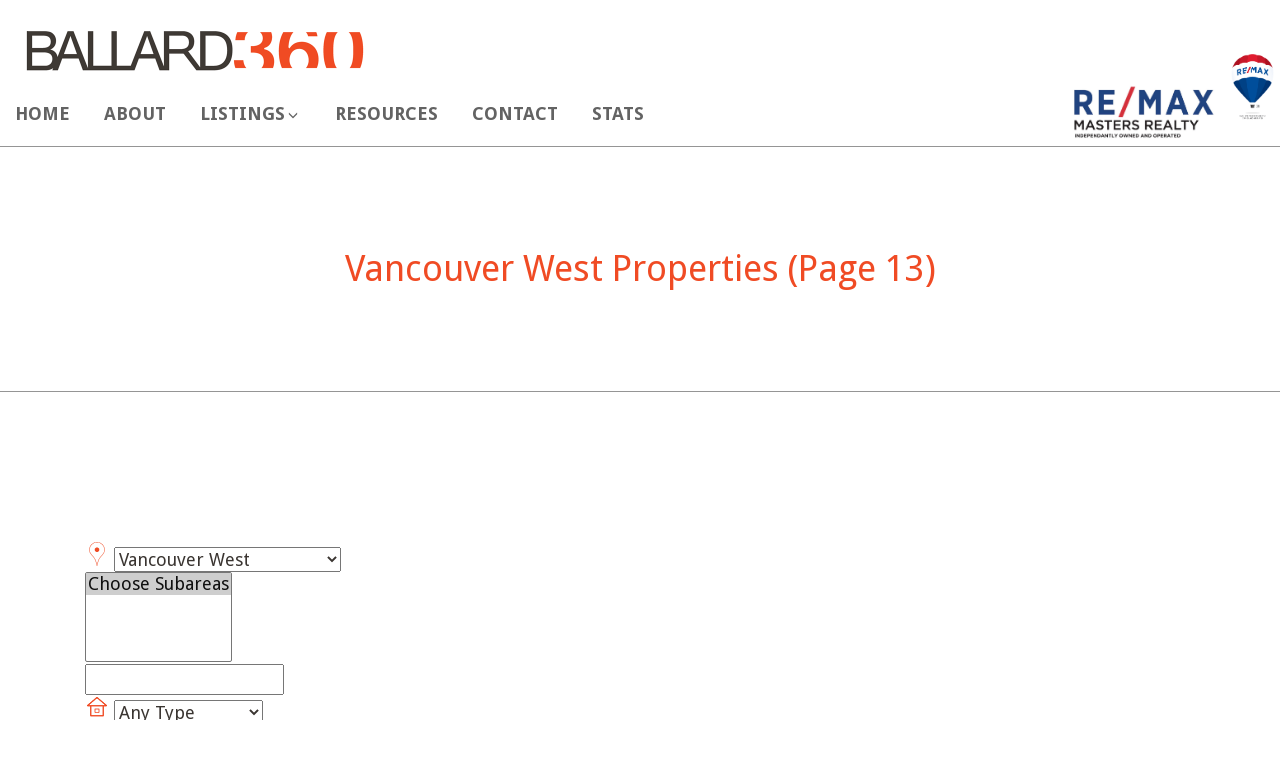

--- FILE ---
content_type: text/html; charset=utf-8
request_url: https://www.ballard360.com/listings/pageid-83/city-Vancouver+West/page-13/
body_size: 12643
content:
<!DOCTYPE html>
<html>
	<head>
		<meta http-equiv="X-UA-Compatible" content="IE=edge" />
		<meta http-equiv="Content-Type" content="text/html; charset=UTF-8" />
		<meta name="viewport" content="width=device-width, initial-scale=1, maximum-scale=1">
		<!-- Brixwork Google Analytics  -->
            <!-- Entire gtag to show - both Legacy (UA-) and G4 (G-) -->
            <script async src="https://www.googletagmanager.com/gtag/js?id=G-J0B3QW0BD0"></script>
            <script>
                window.dataLayer = window.dataLayer || [];
                function gtag(){dataLayer.push(arguments);}
                gtag('js', new Date());

                gtag('config', 'G-J0B3QW0BD0');
            </script>

       <!-- End of Brixwork Google Analytics -->

<title>Vancouver West Properties - Ballard 360 (13)</title>
<meta name="title" property="og:title" content="Vancouver West Properties - Ballard 360 (13)">
<meta property="og:site_name" content=" - Ballard 360"/>
<meta name="description" content="Vancouver West Properties, provided to you by Ballard 360" />
<meta property="og:type" content="website" />
<meta property="og:image" content="https://www.ballard360.com/templates/main/images/noimage.jpg"/>
		<link rel="image_src" href="https://www.ballard360.com/templates/main/images/noimage.jpg" / ><meta property="og:url" content="https://www.ballard360.com/listings/pageid-83/city-Vancouver+West/page-1/"/>
    <link rel="canonical" href="https://www.ballard360.com/listings/pageid-83/city-Vancouver+West/page-1/" />
    <script type="text/javascript">
    window.brixwork_settings = {};// declare new object, not array. Arrays are just numeric indexes only.
    window.brixwork_settings['sitepath'] = 'https://www.ballard360.com/';
    window.brixwork_settings['templatepath'] = 'https://www.ballard360.com/templates/main/';
    window.brixwork_settings['master_url'] = 'https://dlake5t2jxd2q.cloudfront.net/';
    window.brixwork_settings['cloudfront_url'] = 'https://dyhx7is8pu014.cloudfront.net/';
    window.brixwork_settings['spark_enabled'] = false;



        // declare blank object first.
    window.brixwork_modal_contact_settings = new Array();// declare new object, not array. Arrays are just numeric indexes only.


    </script>		
		<link rel="icon" type="image/png" href="https://www.ballard360.com/templates/main/images/favicon.png" />
		
		<link rel="stylesheet" type="text/css" media="all" href="https://dlake5t2jxd2q.cloudfront.net/css/common.css" />
		<link rel="stylesheet" type="text/css" media="all" href="https://dlake5t2jxd2q.cloudfront.net/css/common_mobile.css" />
<!--		-->		<link rel="stylesheet" type="text/css" media="all" href="https://www.ballard360.com/templates/main/css/layout.css" />
		<link rel="stylesheet" type="text/css" media="all" href="https://dlake5t2jxd2q.cloudfront.net/css/jquery.fancybox.css" />
		<link rel="stylesheet" type="text/css" href="https://dlake5t2jxd2q.cloudfront.net/css/jquery.fancybox-buttons.css" />
		<link rel="stylesheet" type="text/css" media="all" href="https://www.ballard360.com/templates/main/css/jquery-ui.css" />

		<link href='https://fonts.googleapis.com/css?family=Droid+Sans:700,400' rel='stylesheet' type='text/css'>
		
		<script type="text/javascript" src="https://ajax.googleapis.com/ajax/libs/jquery/1.9.1/jquery.min.js"></script><script type="text/javascript" src="https://ajax.googleapis.com/ajax/libs/jqueryui/1.10.3/jquery-ui.min.js"></script>		<script defer="defer" type="text/javascript" src="https://www.ballard360.com/templates/main/js/bootstrap.min.js"></script>
		<script defer="defer" type="text/javascript" src="https://dlake5t2jxd2q.cloudfront.net/js/jquery.timer.js"></script>
		<script defer="defer" type="text/javascript" src="https://dlake5t2jxd2q.cloudfront.net/js/jquery.fancybox.js"></script>
		<script defer="defer" type="text/javascript" src="https://dlake5t2jxd2q.cloudfront.net/js/jquery.fancybox-buttons.js"></script>
		<script defer="defer" type="text/javascript" src="https://dlake5t2jxd2q.cloudfront.net/js/iepngfix_tilebg.js"></script>		
		<script defer="defer" type="text/javascript" src="https://dlake5t2jxd2q.cloudfront.net/js/hash.js"></script>
		<script defer="defer" type="text/javascript" src="https://dlake5t2jxd2q.cloudfront.net/js/common.source.js"></script>
		<script defer="defer" type="text/javascript" src="https://dlake5t2jxd2q.cloudfront.net/js/jquery.appear.js"></script>
		<script defer="defer" type="text/javascript" src="https://dlake5t2jxd2q.cloudfront.net/js/jquery.number.min.js"></script>
        <script defer="defer" type="text/javascript" src="https://dlake5t2jxd2q.cloudfront.net/js/modernizr-custom.js"></script>

            <link rel="stylesheet" type="text/css" href="https://dlake5t2jxd2q.cloudfront.net/css/layerslider.css?v=5.083" />
    <script src="https://dlake5t2jxd2q.cloudfront.net/js/greensock.js?v=5.083" type="text/javascript" ></script>
    <script src="https://dlake5t2jxd2q.cloudfront.net/js/layerslider.transitions.js?v=5.083" type="text/javascript" ></script>
    <script src="https://dlake5t2jxd2q.cloudfront.net/js/layerslider.kreaturamedia.jquery.js?v=5.083" type="text/javascript" ></script>
    
		<script type="text/javascript" src="https://maps.googleapis.com/maps/api/js?key=AIzaSyCQJ3KzzwqRCNEGZ6HzzOtykgZ5uM4hb5M&v=3"" ></script>		<script defer="defer" type="text/javascript" src="https://www.ballard360.com/templates/main/js/base.js"></script>
				
		
		<!--[if (gte IE 6)&(lte IE 8)]>
		  <script type="text/javascript" src="https://www.ballard360.com/templates/main/js/selectivizr-min.js"></script>
		<![endif]-->
		
			</head>

	<body id="listings_83" class="pagetype_listings" data-type="listings" data-pageid="83" data-sessionid="b14cb6645865973bccfa88381dafa003">
        <!-- Load Facebook SDK for JavaScript -->
        <div id="fb-root"></div>
        <script async defer crossorigin="anonymous" src="https://connect.facebook.net/en_US/sdk.js#xfbml=1&version=v21.0"></script>
        		
		
		
		<div id="bodywrap">				
			
<div id="topbar_real"></div>
<div class="container-fluid testing" id="topbar">
    <div id="logo">
        <a href="/" alt="Ballard 360" title="Ballard 360">
            <img src="https://www.ballard360.com/templates/main/images/logo.png" />
        </a>
    </div>
    <div id="hamburger_menu">
        <div>
            <span></span>
            <span></span>
            <span></span>
            <span></span>
        </div>
    </div>
    <div id="menu">
        <ul class="menulv_0"><li ><a href="https://www.ballard360.com/" title="Ballard 360 Real Estate" alt="Ballard 360 Real Estate">Home</a><div class="menu_underline"></div></li><li ><a href="https://www.ballard360.com/about" title="About Us" alt="About Us">About</a><div class="menu_underline"></div><ul class="menulv_2"><li ><a href="https://www.ballard360.com/about/153/" title="Pat G." alt="Pat G.">Pat G.</a></li><li ><a href="https://www.ballard360.com/about/154/" title="Natalie & Heather" alt="Natalie & Heather">Natalie & Heather</a></li><li ><a href="https://www.ballard360.com/about/155/" title="Sujah K." alt="Sujah K.">Sujah K.</a></li></ul></li><li class="expandmenu"><a  title="Featured Listings" alt="Featured Listings">Listings</a><div class="menu_underline"></div><ul class="menulv_1"><li ><a href="https://www.ballard360.com/listings/" title="Featured Properties" alt="Featured Properties">Featured Properties</a></li><li ><a href="https://www.ballard360.com/listings/pageid-147/openhouse/page-1" title="Upcoming Open Houses" alt="Upcoming Open Houses">Open Houses</a></li><li ><a href="https://www.ballard360.com/listings/pageid-105/sold/page-1" title="Sold Properties" alt="Sold Properties">Solds</a></li><li class="expandmenu"><a  title="West Vancouver Properties" alt="West Vancouver Properties">West Vancouver</a><ul class="menulv_2"><li ><a href="https://www.ballard360.com/listings/pageid-9/city-West+Vancouver/page-1/" title="" alt="">All Properties</a></li><li ><a href="https://www.ballard360.com/listings/pageid-94/city-West+Vancouver/type-house/page-1/" title="West Vancouver Houses" alt="West Vancouver Houses">Houses</a></li><li ><a href="https://www.ballard360.com/listings/pageid-95/city-West+Vancouver/type-townhome/page-1/" title="West Vancouver Townhomes" alt="West Vancouver Townhomes">Townhomes</a></li><li ><a href="https://www.ballard360.com/listings/pageid-96/city-West+Vancouver/type-condo/page-1/" title="West Vancouver Condos" alt="West Vancouver Condos">Condos</a></li></ul></li><li class="expandmenu"><a  title="North Vancouver Properties" alt="North Vancouver Properties">North Vancouver</a><ul class="menulv_2"><li ><a href="https://www.ballard360.com/listings/pageid-8/city-North+Vancouver/page-1/" title="" alt="">All Properties</a></li><li ><a href="https://www.ballard360.com/listings/pageid-15/city-North+Vancouver/type-House/page-1/" title="Houses in North Vancouver" alt="Houses in North Vancouver">Houses</a></li><li ><a href="https://www.ballard360.com/listings/pageid-17/city-North+Vancouver/type-condo/page-1/" title="Condos in North Vancouver" alt="Condos in North Vancouver">Condos</a></li><li ><a href="https://www.ballard360.com/listings/pageid-16/city-North+Vancouver/type-Townhome/page-1/" title="Townhomes in North Vancouver" alt="Townhomes in North Vancouver">Townhomes</a></li></ul></li><li ><a href="https://www.ballard360.com/listings/pageid-10/city-Vancouver+West/area-Downtown+VW/page-1/" title="Downtown Properties" alt="Downtown Properties">Downtown</a></li><li ><a href="https://www.ballard360.com/listings/pageid-83/city-Vancouver+West/page-1/" title="Vancouver West Properties" alt="Vancouver West Properties">Vancouver West</a></li><li ><a href="https://www.ballard360.com/listings/pageid-11/city-Vancouver+East/page-1/" title="East Vancouver Properties" alt="East Vancouver Properties">East Vancouver</a></li><li ><a href="https://www.ballard360.com/mls-search" title="MLS® Map Search via Google Maps™" alt="MLS® Map Search via Google Maps™">MLS® Search</a></li></ul></li><li ><a href="https://www.ballard360.com/links/" title="Resources" alt="Resources">Resources</a><div class="menu_underline"></div></li><li ><a href="https://www.ballard360.com/contact" title="Contact" alt="Contact">Contact</a><div class="menu_underline"></div></li><li ><a href="https://www.ballard360.com/blog/" title="September 2016 Statistics Update" alt="September 2016 Statistics Update">STATS</a><div class="menu_underline"></div></li></ul>    </div>
<!--    <div id="header_brokerage_logo">-->
<!--        <img src="--><!--images/brokerage_logo_2022.png" class="img-full" alt="--><!--" title="--><!--" />-->
<!--    </div>-->

    <div id="header_phonenumber" class=" d-flex " style="display:flex; align-items: flex-end;">
        <div class="image_wrapper">
            <img src="https://www.ballard360.com/templates/main/images/remax_masters_logo.jpg" alt="" class="img-full remax_masters_logo.jpg" style="max-width: 160px;">
        </div>
        <div class="image_wrapper" style="margin-bottom: auto;">
            <img src="https://www.ballard360.com/templates/main/images/remax_balloon_logo.png" alt="" class="img-full " style="max-width: 55px;">

        </div>
    </div>
    </div>			
	
	<hr class="border" />
	<div class="container padding_box_large">
		<div class="row">
			<div class="col-md-10 col-md-offset-1">
				<h1 style="margin-bottom: 0">Vancouver West Properties (Page 13)</h1>
			</div>
		</div>
		<div class="row">
			<div class="col-md-8 col-md-offset-2" style="text-align: center">
							</div>
		</div>
	</div>
	<hr class="border" />
	<div class="container padding_box_large">
		<link href="https://fonts.googleapis.com/icon?family=Material+Icons" rel="stylesheet">
<script type="text/javascript" src="https://dlake5t2jxd2q.cloudfront.net/js/bootstrap3-typeahead.min.js?v=5.083"></script>
<script type="text/javascript" src="https://dlake5t2jxd2q.cloudfront.net/js/jquery.touuchpunch.js?v=5.083"></script>

<link href="https://dlake5t2jxd2q.cloudfront.net/css/listing_search_mainst.css?v=5.083" rel="stylesheet" />
<script type="text/javascript" src="https://dlake5t2jxd2q.cloudfront.net/js/listing_search_mainst.js?v=5.083"></script>

<script type="text/javascript">


$(document).ready(function(){
		
	
});
</script>

<style type="text/css">
	.slider_wrap .ui-slider .ui-slider-handle {
		width:19px;
		height:19px;
		top:-8px;
		border:none;
		margin-left:-8px;
		z-index:9;
	}
	
	.slider_display_value_container {
		text-align: center;
		
		-webkit-transition: all 0.5s;
		-moz-transition: all 0.5s; 
		transition: all 0.5s;
	}
	
	.slider_display_value_container p.slider_display_value {
		margin-left:auto;
		margin-right:auto;
		text-align: center;
		display:inline-block;
		width:auto;
		-webkit-transition: all 0.5s;
		-moz-transition: all 0.5s; 
		transition: all 0.5s;
		margin-bottom:20px;
	}
	
	#listing_search_form .slider_wrap {
		margin-bottom:40px;
	}
</style>


	<form id="listing_search_form" method="post" enctype="multipart/form-data">
		
		<input type="hidden" name="listing_search_min_sqft" id="listing_search_min_sqft"  autocomplete="off" />
		<input type="hidden" name="listing_search_max_sqft" id="listing_search_max_sqft"  autocomplete="off" />
		<input type="hidden" name="listing_search_min_price" id="listing_search_min_price" value="" autocomplete="off" />
		<input type="hidden" name="listing_search_max_price" id="listing_search_max_price" value="" autocomplete="off" />
					
		<input type="hidden" id="search_min_price" value="0" autocomplete="off" />
		<input type="hidden" id="search_max_price" value="5000000" autocomplete="off" />
		<input type="hidden" id="search_price_increments" value="20000" autocomplete="off" />
			
		<input type="hidden" id="default_min_price" value="0" autocomplete="off" />
		<input type="hidden" id="default_max_price" value="5000000" autocomplete="off" />
		
		<div class="col-md-8 col-sm-12">
		<div class="brixwork_mainst_slider_wrap">	
				<div class="brixwork_mainst_search_slider_min" id="brixwork_mainst_price_min_display">&nbsp;</div>
				<div class="brixwork_mainst_search_slider_max" id="brixwork_mainst_price_max_display">&nbsp;</div>
				<div class="brixwork_mainst_slider formcolor" id="brixwork_mainst_price_slider"></div>
				
			</div>
		</div>
		
		<input type="hidden" id="search_min_sqft" value="0" autocomplete="off" />
		<input type="hidden" id="search_max_sqft" value="5000" autocomplete="off" />
		<input type="hidden" id="search_sqft_increments" value="20" autocomplete="off" />
		
		<input type="hidden" id="default_min_sqft" value="0" autocomplete="off" />
		<input type="hidden" id="default_max_sqft" value="5000" autocomplete="off" />
		
		<div class="col-md-4 col-sm-12">
			<div class="brixwork_mainst_slider_wrap">	
				<div class="brixwork_mainst_search_slider_min" id="brixwork_mainst_sqft_min_display">&nbsp;</div>
				<div class="brixwork_mainst_search_slider_max" id="brixwork_mainst_sqft_max_display">&nbsp;</div>
				<div class="brixwork_mainst_slider formcolor" id="brixwork_mainst_sqft_slider"></div>
				
			</div>
		</div>
				
		<div class="clearfix"></div>
		
		<div class="col-xs-12">
			<div class="brixwork_mainst_city_container">
				<svg x="0px" y="0px" width="24px" height="24px" viewBox="0 0 24 24" class="brixwork_mainst_select_icons">
					<g>
						<path d="M4.647,7.657v0.02C4.641,7.785,4.638,7.897,4.638,8.012c0,2.265,1.432,3.885,2.951,5.602
							c0.509,0.577,1.039,1.172,1.527,1.812c1.643,2.137,2.513,5.461,2.885,7.259c0.375-1.798,1.247-5.122,2.888-7.259
							c0.49-0.639,1.016-1.235,1.526-1.812c1.519-1.717,2.95-3.337,2.95-5.602c0-0.113-0.002-0.225-0.009-0.335V7.653
							c-0.183-3.938-3.413-7.097-7.36-7.193C8.058,0.556,4.83,3.717,4.647,7.657 M12.229,24h-0.456c-0.007-0.055-0.806-5.404-3.022-8.292
							c-0.481-0.627-1.005-1.219-1.508-1.789c-1.576-1.783-3.068-3.469-3.068-5.907c0-0.092,0.002-0.179,0.006-0.268L4.168,7.728
							l0.019-0.09C4.378,3.454,7.805,0.101,11.996,0c4.201,0.101,7.628,3.454,7.819,7.639l0.019,0.09l-0.013,0.017
							c0.004,0.09,0.006,0.179,0.006,0.268c0,2.44-1.49,4.124-3.065,5.907c-0.506,0.57-1.029,1.162-1.509,1.789
							C13.034,18.598,12.237,23.947,12.229,24"/>
						<path d="M14.304,7.705c0,1.271-1.031,2.301-2.302,2.301c-1.271,0-2.303-1.03-2.303-2.301
							c0-1.271,1.031-2.302,2.303-2.302C13.273,5.403,14.304,6.434,14.304,7.705"/>
					</g>
				</svg>

				<select name="listing_search_city" id="brixwork_mainst_listing_search_city" class="brixwork_mainst_city_select" data-placeholder="Choose a City" autocomplete="off">
				<option value="" selected="selected">Choose A City</option>
				<option rel="49" value="Abbotsford" >Abbotsford</option><option rel="75" value="Cloverdale" >Cloverdale</option><option rel="56" value="Langley" >Langley</option><option rel="45" value="Maple Ridge" >Maple Ridge</option><option rel="47" value="New Westminster" >New Westminster</option><option rel="57" value="North Surrey" >North Surrey</option><option rel="67" value="North Vancouver" >North Vancouver</option><option rel="43" value="Richmond" >Richmond</option><option rel="59" value="South Surrey White Rock" >South Surrey White Rock</option><option rel="69" value="Squamish" >Squamish</option><option rel="42" value="Sunshine Coast" >Sunshine Coast</option><option rel="62" value="Surrey" >Surrey</option><option rel="64" value="Vancouver East" >Vancouver East</option><option rel="54" value="Vancouver West"  selected="selected">Vancouver West</option><option rel="61" value="West Vancouver" >West Vancouver</option><option rel="51" value="Whistler" >Whistler</option>				</select>
			</div>
			<div class="brixwork_mainst_area_container">
				<select name="listing_search_subarea[]" id="brixwork_mainst_listing_search_area" class="brixwork_mainst_area_select" multiple data-placeholder="Choose City First" autocomplete="off">
					<option value="" selected="selected">Choose Subareas</option>
				</select>
			</div>
			<div class="brixwork_mainst_criterion brixwork_mainst_street_search_container">
				<input type="text" name="listing_search_street" id="brixwork_mainst_street_search" class="typeahead" data-provide="typeahead" autocomplete="nope" />
				<input type="hidden" name="listing_search_street_dir" value="" />
				<input type="hidden" name="listing_search_street_name" value="" />
				<input type="hidden" name="listing_search_street_type" value="" />
				<input type="hidden" name="listing_search_street_suffix" value="" />
			</div>
		</div>
		<div class="clearfix"></div>
		
		<div class="col-xs-12">
			<div class="brixwork_mainst_criterion brixwork_mainst_type_container">
				<svg x="0px" y="0px" width="24px" height="24px" viewBox="0 0 24 24" class="brixwork_mainst_select_icons">
					<g>
						<g>
						<path d="M9.942,17.651h4.119c0.137,0,0.25-0.111,0.25-0.252V14c0-0.137-0.114-0.249-0.25-0.249H9.942
							c-0.139,0-0.25,0.112-0.25,0.249v3.399C9.691,17.54,9.803,17.651,9.942,17.651z M10.19,14.253h3.617v2.898H10.19V14.253z"/>
						<path d="M21.824,10.251l-9.497-8.129c-0.188-0.162-0.465-0.162-0.654,0l-9.499,8.129
							c-0.158,0.138-0.216,0.36-0.143,0.554c0.072,0.2,0.26,0.329,0.47,0.329h2.861v9.637c0,0.275,0.225,0.5,0.501,0.5h12.274
							c0.275,0,0.502-0.225,0.502-0.5v-9.637h2.857c0.211,0,0.398-0.129,0.471-0.329C22.042,10.611,21.984,10.389,21.824,10.251z
							 M17.634,20.266H6.365v-9.132h11.269V20.266z M18.137,10.131H5.864H3.859L12,3.164l8.138,6.968H18.137z"/>
						</g>
						<g>
						<path d="M9.942,17.651h4.119c0.137,0,0.25-0.111,0.25-0.252V14c0-0.137-0.114-0.249-0.25-0.249H9.942
							c-0.139,0-0.25,0.112-0.25,0.249v3.399C9.691,17.54,9.803,17.651,9.942,17.651z M10.19,14.253h3.617v2.898H10.19V14.253z"/>
						<path d="M21.824,10.251l-9.497-8.129c-0.188-0.162-0.465-0.162-0.654,0l-9.499,8.129
							c-0.158,0.138-0.216,0.36-0.143,0.554c0.072,0.2,0.26,0.329,0.47,0.329h2.861v9.637c0,0.275,0.225,0.5,0.501,0.5h12.274
							c0.275,0,0.502-0.225,0.502-0.5v-9.637h2.857c0.211,0,0.398-0.129,0.471-0.329C22.042,10.611,21.984,10.389,21.824,10.251z
							 M17.634,20.266H6.365v-9.132h11.269V20.266z M18.137,10.131H5.864H3.859L12,3.164l8.138,6.968H18.137z"/>
						</g>
					</g>
				</svg>
				<select name="listing_search_type" id="brixwork_mainst_search_type" data-placeholder="Property Type">
					<option value="">Any Type</option>
											<option rel="1" value="House" >House</option>
											<option rel="2" value="Condo" >Condo</option>
											<option rel="3" value="Townhome" >Townhome</option>
											<option rel="4" value="Duplex" >Duplex</option>
											<option rel="6" value="Penthouse" >Penthouse</option>
											<option rel="7" value="Land" >Land</option>
											<option rel="11" value="Loft" >Loft</option>
											<option rel="12" value="Farm or Ranch" >Farm or Ranch</option>
											<option rel="13" value="Laneway House" >Laneway House</option>
									</select>
			</div>
			<div class="brixwork_mainst_criterion brixwork_mainst_bed_container">
				<svg x="0px" y="0px" width="24px" height="24px" viewBox="0 0 24 24" class="brixwork_mainst_select_icons">
					<g>
						<g>
							<path d="M22.001,14.163c0-1.113-0.905-2.018-2.018-2.018H4.02c-1.112,0-2.018,0.905-2.018,2.018l0.001,3.861
							h19.999L22.001,14.163z M3.053,16.968l-0.004-2.805c0-0.536,0.436-0.971,0.971-0.971h15.963c0.536,0,0.972,0.436,0.972,0.971
							l0,2.805H3.053z"/>
							<rect x="3.078" y="19.063" width="2.181" height="1.046"/>
							<rect x="18.747" y="19.063" width="2.181" height="1.046"/>
						</g>
						<g>
							<path d="M4.18,11.248V8.082c0-0.866,0.705-1.57,1.57-1.57h12.505c0.866,0,1.57,0.704,1.57,1.57v3.167h0.065
							c0.344,0,0.673,0.061,0.981,0.168V8.082c0-1.442-1.173-2.616-2.616-2.616H5.75c-1.443,0-2.616,1.174-2.616,2.616v3.334
							c0.307-0.106,0.636-0.167,0.98-0.167H4.18z"/>
							<path d="M6.789,9.15c0-0.203,0.171-0.374,0.374-0.374h2.725c0.203,0,0.374,0.171,0.374,0.374v2.098h1.046V9.15
							c0-0.783-0.637-1.42-1.42-1.42H7.163c-0.783,0-1.42,0.638-1.42,1.42v2.098h1.046V9.15z"/>
							<path d="M13.744,9.15c0-0.203,0.171-0.374,0.374-0.374h2.724c0.203,0,0.374,0.171,0.374,0.374v2.098h1.046V9.15
							c0-0.783-0.637-1.42-1.42-1.42h-2.724c-0.783,0-1.42,0.638-1.42,1.42v2.098h1.046V9.15z"/>
						</g>
					</g>
				</svg>
				<select id="brixwork_mainst_search_bedrooms" name="listing_search_bedrooms" autocomplete="off">
					<option value="">All Beds</option>
					<option value="0" >Studio</option><option value="1" >1 Bedroom</option><option value="2" >2 Bedrooms</option><option value="3" >3 Bedrooms</option><option value="3" rel="min" >3+ Bedrooms</option><option value="4" rel="min" >4+ Bedrooms</option><option value="5" rel="min" >5+ Bedrooms</option>				</select>
			</div>
			<div class="brixwork_mainst_criterion brixwork_mainst_bath_container">
				<svg x="0px" y="0px" width="24px" height="24px" viewBox="0 0 24 24" class="brixwork_mainst_select_icons">
					<g>
						<path d="M18.025,12.471H4.556c-0.306,0-0.554,0.248-0.554,0.554c0,0.305,0.248,0.553,0.554,0.553h13.469
							c0.306,0,0.554-0.248,0.554-0.553C18.579,12.719,18.331,12.471,18.025,12.471z"/>
						<path d="M19.449,2.276h-6.432c-1.277,0-2.316,1.039-2.316,2.316v1.473c-3.418,0.224-6.109,2.373-6.109,4.985
							c0,0.306,0.248,0.554,0.554,0.554h12.289c0.306,0,0.554-0.248,0.554-0.554c0-2.631-2.729-4.789-6.181-4.988v-1.47
							c0-0.667,0.542-1.208,1.208-1.208h6.432c0.306,0,0.554-0.248,0.554-0.554C20.002,2.524,19.754,2.276,19.449,2.276z M16.826,10.498
							H5.755c0.387-1.89,2.722-3.347,5.535-3.347C14.104,7.15,16.439,8.607,16.826,10.498z"/>
						<circle cx="7.045" cy="15.397" r="0.712"/>
						<circle cx="7.045" cy="17.587" r="0.712"/>
						<circle cx="7.045" cy="19.775" r="0.713"/>
						<circle cx="15.536" cy="15.397" r="0.712"/>
						<circle cx="15.536" cy="17.587" r="0.712"/>
						<circle cx="15.536" cy="19.775" r="0.713"/>
						<circle cx="12.706" cy="15.397" r="0.712"/>
						<circle cx="12.706" cy="17.587" r="0.712"/>
						<circle cx="12.706" cy="19.775" r="0.713"/>
						<circle cx="9.875" cy="15.397" r="0.712"/>
						<circle cx="9.875" cy="17.587" r="0.712"/>
						<circle cx="9.875" cy="19.775" r="0.713"/>
					</g>
				</svg>
				<select id="brixwork_mainst_search_min_bathrooms" name="listing_search_bathrooms" autocomplete="off">
					<option value="">All Baths</option>
					<option value="0" >None</option><option value="1" >1 Bathroom</option><option value="2" >2 Bathrooms</option><option value="3" >3 Bathrooms</option><option value="3" rel="min" >3+ Bathrooms</option><option value="4" rel="min" >4+ Bathrooms</option><option value="5" rel="min" >5+ Bathrooms</option>				</select>
			</div>
			<div class="brixwork_mainst_criterion brixwork_mainst_features_container">
				<select id="brixwork_mainst_search_features" name="listing_search_features[]" multiple autocomplete="off" data-placeholder="Other Features">
					<option value="" selected="selected" class="select_disabled">No Features</option>
					<option value="waterfront" >Waterfront</option><option value="skihill" >Ski Hill</option><option value="golfcourse" >On or Near Golf Course</option><option value="marina" >Near Marina</option><option value="gatedcomm" >Gated Community</option><option value="retirementcomm" >Retirement Community</option>				</select>
			</div>
			<div class="brixwork_mainst_criterion brixwork_mainst_checkbox brixwork_mainst_openhouse_container">
				<input type="checkbox" name="listing_search_openhouse" autocomplete="off" id="brixwork_mainst_search_openhouse"  />
				<label for="brixwork_mainst_search_openhouse">&nbsp;Has Open House</label>
			</div>
		</div>
		
		<div class="clearfix"></div>
		
		<div class="col-xs-12">
			<div class="brixwork_mainst_criterion brixwork_mainst_orderby_container">
				<svg x="0px" y="0px" width="24px" height="24px" viewBox="0 0 24 24" class="brixwork_mainst_select_icons">
					<g>
						<path d="M6.272,15.518h-2.3C3.434,15.518,3,15.954,3,16.491c0,0.535,0.434,0.967,0.972,0.967h2.3V15.518z"/>
						<path d="M20.021,15.518H8.318v1.94h11.703c0.541,0,0.979-0.432,0.979-0.967C21,15.954,20.562,15.518,20.021,15.518z
							"/>
					</g>
					<g>
						<path d="M6.272,11.33h-2.3C3.434,11.33,3,11.766,3,12.307c0,0.539,0.434,0.972,0.972,0.972h2.3V11.33z"/>
						<path d="M20.021,11.33H8.318v1.949h11.703c0.541,0,0.979-0.433,0.979-0.972C21,11.766,20.562,11.33,20.021,11.33z"
							/>
					</g>
					<g>
						<path d="M6.272,7.146h-2.3C3.434,7.146,3,7.581,3,8.12c0,0.542,0.434,0.973,0.972,0.973h2.3V7.146z"/>
						<path d="M20.021,7.146H8.318v1.947h11.703C20.562,9.093,21,8.661,21,8.12C21,7.581,20.562,7.146,20.021,7.146z"/>
					</g>
					
				</svg>
				<select name="listing_order_by" id="brixwork_mainst_listing_order_by" autocomplete="off">
					<option value="create_date" selected="selected">Date Listed</option>
					<option value="price">Listed Price</option>
					<option value="sqft">Size of Home</option>
					<option value="bedroom">Bedrooms</option>
					<option value="bathroom">Bathrooms</option>
				</select>
			</div>
			<div class="brixwork_mainst_criterion brixwork_mainst_orderdir_container">
				<svg x="0px" y="0px" width="24px" height="24px" viewBox="0 0 24 24" class="brixwork_mainst_select_icons">
					<path d="M22.3,11.498l-5.812-6.422c-0.119-0.134-0.293-0.21-0.474-0.21c-0.179,0-0.351,0.076-0.472,0.21l-4.77,5.269
	V5.91c0-0.352-0.285-0.638-0.639-0.638H5.812c-0.354,0-0.638,0.286-0.638,0.638v5.451H2.095c-0.253,0-0.481,0.151-0.585,0.381
	c-0.102,0.232-0.058,0.5,0.111,0.686l5.881,6.499c0.119,0.135,0.291,0.209,0.471,0.209s0.352-0.074,0.474-0.209l4.769-5.27v4.434
	c0,0.354,0.285,0.639,0.635,0.639h4.326c0.353,0,0.637-0.285,0.637-0.639v-5.451h3.08c0.005,0,0.01,0,0.013,0
	c0.353,0,0.638-0.288,0.638-0.638C22.544,11.795,22.446,11.613,22.3,11.498z M7.973,17.547L3.53,12.639h2.282
	c0.354,0,0.637-0.288,0.637-0.638V6.545h3.048V12c0,0.011,0.007,0.021,0.007,0.027c0.002,0.065,0.016,0.134,0.04,0.198
	c0.002,0.01,0.004,0.018,0.006,0.027c0.002,0.003,0.002,0.004,0.002,0.004c0.029,0.068,0.075,0.128,0.122,0.177
	c0.016,0.017,0.027,0.025,0.043,0.04c0.044,0.036,0.088,0.067,0.14,0.092c0.018,0.01,0.036,0.02,0.056,0.025
	c0.07,0.027,0.147,0.047,0.221,0.047h2.284L7.973,17.547z M18.177,11.361c-0.354,0-0.641,0.288-0.641,0.64v5.451h-3.045V12
	c0-0.011-0.006-0.02-0.009-0.029c-0.001-0.065-0.013-0.133-0.038-0.197c-0.002-0.006-0.002-0.017-0.007-0.028
	c-0.003-0.001-0.003-0.003-0.003-0.004c-0.029-0.067-0.07-0.125-0.12-0.179c-0.015-0.012-0.028-0.021-0.044-0.035
	c-0.041-0.037-0.087-0.067-0.137-0.094c-0.021-0.009-0.037-0.018-0.061-0.027c-0.069-0.026-0.143-0.046-0.223-0.046h-2.279
	l4.442-4.906l4.441,4.906H18.177z"/>
				</svg>
				<select name="listing_order_direction" id="brixwork_mainst_listing_order_direction" autocomplete="off" data-placeholder="Order Direction">
					<option value="DESC"> </option>
					<option value="ASC"> </option>
				</select>
			</div>
			<div class="brixwork_mainst_criterion brixwork_mainst_submit_container">
				<input type="button" id="listing_search_submit" value="SEARCH" class="btn-mst" />
			</div>
		</div>
		
				
				
		


			
		
			<div style="display: none;">
	
					
			</div>
		<input type="hidden" value="listings" name="listing_custom_filename" autocomplete="off" />
		

	</form>	</div>
	<hr class="border" />
	




	<div class="container padding_box_medium listing_page_nav_container">
		<div class="row pagelinks">			
			<div class="col-sm-12" style="margin-bottom: 15px;"><div class="listing_page_nav"><a href="https://www.ballard360.com/listings/pageid-83/city-Vancouver+West/page-1/">1</a></div><div class="listing_page_nav"><a href="https://www.ballard360.com/listings/pageid-83/city-Vancouver+West/page-2/">2</a></div><div class="listing_page_nav"><a href="https://www.ballard360.com/listings/pageid-83/city-Vancouver+West/page-3/">3</a></div><div class="listing_page_nav"><a href="https://www.ballard360.com/listings/pageid-83/city-Vancouver+West/page-4/">4</a></div><div class="listing_page_nav"><a href="https://www.ballard360.com/listings/pageid-83/city-Vancouver+West/page-5/">5</a></div><div class="listing_page_nav"><a href="https://www.ballard360.com/listings/pageid-83/city-Vancouver+West/page-6/">6</a></div><div class="listing_page_nav"><a href="https://www.ballard360.com/listings/pageid-83/city-Vancouver+West/page-7/">7</a></div><div class="listing_page_nav"><a href="https://www.ballard360.com/listings/pageid-83/city-Vancouver+West/page-8/">8</a></div><div class="listing_page_nav"><a href="https://www.ballard360.com/listings/pageid-83/city-Vancouver+West/page-9/">9</a></div><div class="listing_page_nav"><a href="https://www.ballard360.com/listings/pageid-83/city-Vancouver+West/page-10/">10</a></div><div class="listing_page_nav"><a href="https://www.ballard360.com/listings/pageid-83/city-Vancouver+West/page-11/">11</a></div><div class="listing_page_nav"><a href="https://www.ballard360.com/listings/pageid-83/city-Vancouver+West/page-12/">12</a></div><div class="listing_page_nav currentpage"><a href="https://www.ballard360.com/listings/pageid-83/city-Vancouver+West/page-13/">13</a></div><div class="listing_page_nav"><a href="https://www.ballard360.com/listings/pageid-83/city-Vancouver+West/page-14/">14</a></div><div class="listing_page_nav"><a href="https://www.ballard360.com/listings/pageid-83/city-Vancouver+West/page-15/">15</a></div><div class="listing_page_nav"><a href="https://www.ballard360.com/listings/pageid-83/city-Vancouver+West/page-16/">16</a></div><div class="listing_page_nav"><a href="https://www.ballard360.com/listings/pageid-83/city-Vancouver+West/page-17/">17</a></div><div class="listing_page_nav"><a href="https://www.ballard360.com/listings/pageid-83/city-Vancouver+West/page-18/">18</a></div><div class="listing_page_nav"><a href="https://www.ballard360.com/listings/pageid-83/city-Vancouver+West/page-19/">19</a></div><div class="listing_page_nav"><a href="https://www.ballard360.com/listings/pageid-83/city-Vancouver+West/page-20/">20</a></div><div class="listing_page_nav"><a href="https://www.ballard360.com/listings/pageid-83/city-Vancouver+West/page-21/">21</a></div><div class="listing_page_nav"><a href="https://www.ballard360.com/listings/pageid-83/city-Vancouver+West/page-22/">22</a></div><div class="listing_page_nav"><a href="https://www.ballard360.com/listings/pageid-83/city-Vancouver+West/page-23/">23</a></div><div class="listing_page_nav"><a href="https://www.ballard360.com/listings/pageid-83/city-Vancouver+West/page-24/">24</a></div><div class="listing_page_nav"><a href="https://www.ballard360.com/listings/pageid-83/city-Vancouver+West/page-25/">25</a></div><div class="listing_page_nav"><a href="https://www.ballard360.com/listings/pageid-83/city-Vancouver+West/page-26/">26</a></div><div class="listing_page_nav"><a href="https://www.ballard360.com/listings/pageid-83/city-Vancouver+West/page-27/">27</a></div><div class="listing_page_nav"><a href="https://www.ballard360.com/listings/pageid-83/city-Vancouver+West/page-28/">28</a></div><div class="listing_page_nav"><a href="https://www.ballard360.com/listings/pageid-83/city-Vancouver+West/page-29/">29</a></div><div class="listing_page_nav"><a href="https://www.ballard360.com/listings/pageid-83/city-Vancouver+West/page-30/">30</a></div></div>
		</div>
		<div class="row socialbuttons">
			<div class="col-sm-12">


<div class="listing_social_media" style="display: flex; justify-content: center; line-height: 0">
		<div class="twitter_button">
		<a href="https://twitter.com/share" class="twitter-share-button"  data-url="https://www.ballard360.com/listings/pageid-83/city-Vancouver+West/page-1/" data-count="vertical" data-via="ballard360">Tweet</a><script type="text/javascript" src="https://platform.twitter.com/widgets.js"></script>
		
	</div>
			<div class="fb-share-button" data-href="https://www.ballard360.com/listings/pageid-83/city-Vancouver+West/page-1/" data-layout="button_count" data-size="small" data-mobile-iframe="true"><a target="_blank" href="https://www.facebook.com/sharer/sharer.php?uhttps%3A%2F%2Fwww.ballard360.com%2Flistings%2Fpageid-83%2Fcity-Vancouver%2BWest%2Fpage-1%2F&amp;src=sdkpreparse" class="fb-xfbml-parse-ignore">Share</a></div>
			<script src="https://platform.linkedin.com/in.js" type="text/javascript">lang: en_US</script>
		<script type="IN/Share" data-url="https://www.ballard360.com/listings/pageid-83/city-Vancouver+West/page-1/"></script>
		</div>

			</div>
		</div>
	</div>
	

		<div class="container-fluid nopad" id="listings_wrapper">
			
		<div class="listing_container ">
			<div class="listing_thumb">
							
			
					<a href="https://www.ballard360.com/showlisting/mls-R3081469/8068-Haig-Street-Marpole-Vancouver-West/" title="8068 Haig Street, Marpole, Vancouver West" alt="8068 Haig Street, Marpole, Vancouver West">
						<img src="https://dvvjkgh94f2v6.cloudfront.net/8ab08887/263103096/83dcefb7.jpeg?timestamp=1768940588" alt="8068 Haig Street, Marpole, Vancouver West 2" title="8068 Haig Street, Marpole, Vancouver West 2 by Ballard 360" class="list_thumb" />		
					</a>		
				
			<div class="remark openhouse">Open House Jan 24th, 2-4PM</div>
					
			</div				
			><div class="listing_info">
				
				

				<a href="https://www.ballard360.com/showlisting/mls-R3081469/8068-Haig-Street-Marpole-Vancouver-West/" title="8068 Haig Street, Marpole, Vancouver West" alt="8068 Haig Street, Marpole, Vancouver West">
					<h2 class="h4_style brandcolor" style="margin-bottom: 0">8068 Haig Street</h2>
					<h3 class="h6_style">Marpole, Vancouver West</h3>
				</a>
				<hr/>
				
						<p class="bedbathsqf">
						6 Bed 
						7 Bath 
						2,695 sqft						 
						</p>
		
				<h4 class="brandcolor">$3,188,000</h4>
				<p class="listedby">Listed by Macdonald Realty</p>
			</div>
		</div>
	
		<div class="listing_container ">
			<div class="listing_thumb">
							
			
					<a href="https://www.ballard360.com/showlisting/mls-R3081485/1302-3487-Binning-Road-University-VW-Vancouver-West/" title="1302 - 3487 Binning Road, University VW, Vancouver West" alt="1302 - 3487 Binning Road, University VW, Vancouver West">
						<img src="https://dvvjkgh94f2v6.cloudfront.net/8ab08887/263103112/83dcefb7.jpeg?timestamp=1769274167" alt="1302 - 3487 Binning Road, University VW, Vancouver West 2" title="1302 - 3487 Binning Road, University VW, Vancouver West 2 by Ballard 360" class="list_thumb" />		
					</a>		
				
			<div class="remark ">New Listing</div>
					
			</div				
			><div class="listing_info">
				
				

				<a href="https://www.ballard360.com/showlisting/mls-R3081485/1302-3487-Binning-Road-University-VW-Vancouver-West/" title="1302 - 3487 Binning Road, University VW, Vancouver West" alt="1302 - 3487 Binning Road, University VW, Vancouver West">
					<h2 class="h4_style brandcolor" style="margin-bottom: 0">1302 - 3487 Binning Road</h2>
					<h3 class="h6_style">University VW, Vancouver West</h3>
				</a>
				<hr/>
				
						<p class="bedbathsqf">
						2 Bed 
						2 Bath 
						1,033 sqft						 
						</p>
		
				<h4 class="brandcolor">$1,288,000</h4>
				<p class="listedby">Listed by Nu Stream Realty Inc.</p>
			</div>
		</div>
	<div class="clearfix visible-sm visible-md"></div>
		<div class="listing_container ">
			<div class="listing_thumb">
							
			
					<a href="https://www.ballard360.com/showlisting/mls-R3081481/1516-Balfour-Avenue-Shaughnessy-Vancouver-West/" title="1516 Balfour Avenue, Shaughnessy, Vancouver West" alt="1516 Balfour Avenue, Shaughnessy, Vancouver West">
						<img src="https://dvvjkgh94f2v6.cloudfront.net/8ab08887/263103108/83dcefb7.jpeg?timestamp=1768941756" alt="1516 Balfour Avenue, Shaughnessy, Vancouver West 2" title="1516 Balfour Avenue, Shaughnessy, Vancouver West 2 by Ballard 360" class="list_thumb" />		
					</a>		
				
			<div class="remark ">New Listing</div>
					
			</div				
			><div class="listing_info">
				
				

				<a href="https://www.ballard360.com/showlisting/mls-R3081481/1516-Balfour-Avenue-Shaughnessy-Vancouver-West/" title="1516 Balfour Avenue, Shaughnessy, Vancouver West" alt="1516 Balfour Avenue, Shaughnessy, Vancouver West">
					<h2 class="h4_style brandcolor" style="margin-bottom: 0">1516 Balfour Avenue</h2>
					<h3 class="h6_style">Shaughnessy, Vancouver West</h3>
				</a>
				<hr/>
				
						<p class="bedbathsqf">
						5 Bed 
						4 Bath 
						4,088 sqft						 
						</p>
		
				<h4 class="brandcolor">$3,680,000</h4>
				<p class="listedby">Listed by Sutton Group-West Coast Realty</p>
			</div>
		</div>
	<div class="clearfix hidden-sm hidden-md"></div>
		<div class="listing_container ">
			<div class="listing_thumb">
							
			
					<a href="https://www.ballard360.com/showlisting/mls-R3081499/405-789-Drake-Street-Downtown-VW-Vancouver-West/" title="405 - 789 Drake Street, Downtown VW, Vancouver West" alt="405 - 789 Drake Street, Downtown VW, Vancouver West">
						<img src="https://dvvjkgh94f2v6.cloudfront.net/8ab08887/263103126/83dcefb7.jpeg?timestamp=1768942289" alt="405 - 789 Drake Street, Downtown VW, Vancouver West 2" title="405 - 789 Drake Street, Downtown VW, Vancouver West 2 by Ballard 360" class="list_thumb" />		
					</a>		
				
			<div class="remark openhouse">Open House Jan 24th, 11:30AM-1:30PM</div>
					
			</div				
			><div class="listing_info">
				
				

				<a href="https://www.ballard360.com/showlisting/mls-R3081499/405-789-Drake-Street-Downtown-VW-Vancouver-West/" title="405 - 789 Drake Street, Downtown VW, Vancouver West" alt="405 - 789 Drake Street, Downtown VW, Vancouver West">
					<h2 class="h4_style brandcolor" style="margin-bottom: 0">405 - 789 Drake Street</h2>
					<h3 class="h6_style">Downtown VW, Vancouver West</h3>
				</a>
				<hr/>
				
						<p class="bedbathsqf">
						1 Bed 
						1 Bath 
						584 sqft						 
						</p>
		
				<h4 class="brandcolor">$462,900</h4>
				<p class="listedby">Listed by Heller Murch Realty</p>
			</div>
		</div>
	<div class="clearfix visible-sm visible-md"></div>
		<div class="listing_container ">
			<div class="listing_thumb">
							
			
					<a href="https://www.ballard360.com/showlisting/mls-R3081450/1304-283-Davie-Street-Yaletown-Vancouver-West/" title="1304 - 283 Davie Street, Yaletown, Vancouver West" alt="1304 - 283 Davie Street, Yaletown, Vancouver West">
						<img src="https://dvvjkgh94f2v6.cloudfront.net/8ab08887/263103077/83dcefb7.jpeg?timestamp=1768939476" alt="1304 - 283 Davie Street, Yaletown, Vancouver West 2" title="1304 - 283 Davie Street, Yaletown, Vancouver West 2 by Ballard 360" class="list_thumb" />		
					</a>		
				
			<div class="remark openhouse">Open House Jan 25th, 2-4PM</div>
					
			</div				
			><div class="listing_info">
				
				

				<a href="https://www.ballard360.com/showlisting/mls-R3081450/1304-283-Davie-Street-Yaletown-Vancouver-West/" title="1304 - 283 Davie Street, Yaletown, Vancouver West" alt="1304 - 283 Davie Street, Yaletown, Vancouver West">
					<h2 class="h4_style brandcolor" style="margin-bottom: 0">1304 - 283 Davie Street</h2>
					<h3 class="h6_style">Yaletown, Vancouver West</h3>
				</a>
				<hr/>
				
						<p class="bedbathsqf">
						2 Bed 
						2 Bath 
						1,268 sqft						 
						</p>
		
				<h4 class="brandcolor">$1,149,000</h4>
				<p class="listedby">Listed by Sutton Group - Vancouver First Realty</p>
			</div>
		</div>
	
		<div class="listing_container ">
			<div class="listing_thumb">
							
			
					<a href="https://www.ballard360.com/showlisting/mls-R3081538/1-1183-W-33rd-Avenue-Shaughnessy-Vancouver-West/" title="1 - 1183 W 33rd Avenue, Shaughnessy, Vancouver West" alt="1 - 1183 W 33rd Avenue, Shaughnessy, Vancouver West">
						<img src="https://dvvjkgh94f2v6.cloudfront.net/8ab08887/263103165/83dcefb7.jpeg?timestamp=1768971890" alt="1 - 1183 W 33rd Avenue, Shaughnessy, Vancouver West 2" title="1 - 1183 W 33rd Avenue, Shaughnessy, Vancouver West 2 by Ballard 360" class="list_thumb" />		
					</a>		
				
			<div class="remark ">New Listing</div>
					
			</div				
			><div class="listing_info">
				
				

				<a href="https://www.ballard360.com/showlisting/mls-R3081538/1-1183-W-33rd-Avenue-Shaughnessy-Vancouver-West/" title="1 - 1183 W 33rd Avenue, Shaughnessy, Vancouver West" alt="1 - 1183 W 33rd Avenue, Shaughnessy, Vancouver West">
					<h2 class="h4_style brandcolor" style="margin-bottom: 0">1 - 1183 W 33rd Avenue</h2>
					<h3 class="h6_style">Shaughnessy, Vancouver West</h3>
				</a>
				<hr/>
				
						<p class="bedbathsqf">
						3 Bed 
						4 Bath 
						1,608 sqft						 
						</p>
		
				<h4 class="brandcolor">$2,288,000</h4>
				<p class="listedby">Listed by Unilife Realty Inc.</p>
			</div>
		</div>
	<div class="clearfix visible-sm visible-md"></div><div class="clearfix hidden-sm hidden-md"></div>
		<div class="listing_container ">
			<div class="listing_thumb">
							
			
					<a href="https://www.ballard360.com/showlisting/mls-R3081406/2818-W-19th-Avenue-Arbutus-Vancouver-West/" title="2818 W 19th Avenue, Arbutus, Vancouver West" alt="2818 W 19th Avenue, Arbutus, Vancouver West">
						<img src="https://dvvjkgh94f2v6.cloudfront.net/8ab08887/263103033/83dcefb7.jpeg?timestamp=1768939265" alt="2818 W 19th Avenue, Arbutus, Vancouver West 2" title="2818 W 19th Avenue, Arbutus, Vancouver West 2 by Ballard 360" class="list_thumb" />		
					</a>		
				
			<div class="remark openhouse">Open House Jan 24th, 2-4PM</div>
					
			</div				
			><div class="listing_info">
				
				

				<a href="https://www.ballard360.com/showlisting/mls-R3081406/2818-W-19th-Avenue-Arbutus-Vancouver-West/" title="2818 W 19th Avenue, Arbutus, Vancouver West" alt="2818 W 19th Avenue, Arbutus, Vancouver West">
					<h2 class="h4_style brandcolor" style="margin-bottom: 0">2818 W 19th Avenue</h2>
					<h3 class="h6_style">Arbutus, Vancouver West</h3>
				</a>
				<hr/>
				
						<p class="bedbathsqf">
						5 Bed 
						5 Bath 
						2,524 sqft						 
						</p>
		
				<h4 class="brandcolor">$3,280,000</h4>
				<p class="listedby">Listed by Royal Pacific Realty Corp.</p>
			</div>
		</div>
	
		<div class="listing_container ">
			<div class="listing_thumb">
							
			
					<a href="https://www.ballard360.com/showlisting/mls-R3081403/7165-Maple-Street-SW-Marine-Vancouver-West/" title="7165 Maple Street, S.W. Marine, Vancouver West" alt="7165 Maple Street, S.W. Marine, Vancouver West">
						<img src="https://dvvjkgh94f2v6.cloudfront.net/8ab08887/263103030/83dcefb7.jpeg?timestamp=1768941539" alt="7165 Maple Street, S.W. Marine, Vancouver West 2" title="7165 Maple Street, S.W. Marine, Vancouver West 2 by Ballard 360" class="list_thumb" />		
					</a>		
				
			<div class="remark ">New Listing</div>
					
			</div				
			><div class="listing_info">
				
				

				<a href="https://www.ballard360.com/showlisting/mls-R3081403/7165-Maple-Street-SW-Marine-Vancouver-West/" title="7165 Maple Street, S.W. Marine, Vancouver West" alt="7165 Maple Street, S.W. Marine, Vancouver West">
					<h2 class="h4_style brandcolor" style="margin-bottom: 0">7165 Maple Street</h2>
					<h3 class="h6_style">S.W. Marine, Vancouver West</h3>
				</a>
				<hr/>
				
						<p class="bedbathsqf">
						7 Bed 
						8 Bath 
						4,782 sqft						 
						</p>
		
				<h4 class="brandcolor">$5,280,000</h4>
				<p class="listedby">Listed by Royal Pacific Realty Corp.</p>
			</div>
		</div>
	<div class="clearfix visible-sm visible-md"></div>
		<div class="listing_container ">
			<div class="listing_thumb">
							
			
					<a href="https://www.ballard360.com/showlisting/mls-R3081567/206-7428-Alberta-Street-South-Cambie-Vancouver-West/" title="206 - 7428 Alberta Street, South Cambie, Vancouver West" alt="206 - 7428 Alberta Street, South Cambie, Vancouver West">
						<img src="https://dvvjkgh94f2v6.cloudfront.net/8ab08887/263103194/83dcefb7.jpeg?timestamp=1768947119" alt="206 - 7428 Alberta Street, South Cambie, Vancouver West 2" title="206 - 7428 Alberta Street, South Cambie, Vancouver West 2 by Ballard 360" class="list_thumb" />		
					</a>		
				
			<div class="remark ">New Listing</div>
					
			</div				
			><div class="listing_info">
				
				

				<a href="https://www.ballard360.com/showlisting/mls-R3081567/206-7428-Alberta-Street-South-Cambie-Vancouver-West/" title="206 - 7428 Alberta Street, South Cambie, Vancouver West" alt="206 - 7428 Alberta Street, South Cambie, Vancouver West">
					<h2 class="h4_style brandcolor" style="margin-bottom: 0">206 - 7428 Alberta Street</h2>
					<h3 class="h6_style">South Cambie, Vancouver West</h3>
				</a>
				<hr/>
				
						<p class="bedbathsqf">
						3 Bed 
						3 Bath 
						1,651 sqft						 
						</p>
		
				<h4 class="brandcolor">$1,895,000</h4>
				<p class="listedby">Listed by RE/MAX Masters Realty</p>
			</div>
		</div>
	<div class="clearfix hidden-sm hidden-md"></div>
		<div class="listing_container ">
			<div class="listing_thumb">
							
			
					<a href="https://www.ballard360.com/showlisting/mls-R3081328/TH6-7576-Granville-Street-Marpole-Vancouver-West/" title="TH6 - 7576 Granville Street, Marpole, Vancouver West" alt="TH6 - 7576 Granville Street, Marpole, Vancouver West">
						<img src="https://dvvjkgh94f2v6.cloudfront.net/8ab08887/263102955/83dcefb7.jpeg?timestamp=1768939732" alt="TH6 - 7576 Granville Street, Marpole, Vancouver West 2" title="TH6 - 7576 Granville Street, Marpole, Vancouver West 2 by Ballard 360" class="list_thumb" />		
					</a>		
				
			<div class="remark ">New Listing</div>
					
			</div				
			><div class="listing_info">
				
				

				<a href="https://www.ballard360.com/showlisting/mls-R3081328/TH6-7576-Granville-Street-Marpole-Vancouver-West/" title="TH6 - 7576 Granville Street, Marpole, Vancouver West" alt="TH6 - 7576 Granville Street, Marpole, Vancouver West">
					<h2 class="h4_style brandcolor" style="margin-bottom: 0">TH6 - 7576 Granville Street</h2>
					<h3 class="h6_style">Marpole, Vancouver West</h3>
				</a>
				<hr/>
				
						<p class="bedbathsqf">
						3 Bed 
						4 Bath 
						1,315 sqft						 
						</p>
		
				<h4 class="brandcolor">$1,599,900</h4>
				<p class="listedby">Listed by Youlive Realty</p>
			</div>
		</div>
	<div class="clearfix visible-sm visible-md"></div>
		<div class="listing_container ">
			<div class="listing_thumb">
							
			
					<a href="https://www.ballard360.com/showlisting/mls-R3080998/102-4988-Cambie-Street-Cambie-Vancouver-West/" title="102 - 4988 Cambie Street, Cambie, Vancouver West" alt="102 - 4988 Cambie Street, Cambie, Vancouver West">
						<img src="https://dvvjkgh94f2v6.cloudfront.net/8ab08887/263102625/83dcefb7.jpeg?timestamp=1768942849" alt="102 - 4988 Cambie Street, Cambie, Vancouver West 2" title="102 - 4988 Cambie Street, Cambie, Vancouver West 2 by Ballard 360" class="list_thumb" />		
					</a>		
				
			<div class="remark ">New Listing</div>
					
			</div				
			><div class="listing_info">
				
				

				<a href="https://www.ballard360.com/showlisting/mls-R3080998/102-4988-Cambie-Street-Cambie-Vancouver-West/" title="102 - 4988 Cambie Street, Cambie, Vancouver West" alt="102 - 4988 Cambie Street, Cambie, Vancouver West">
					<h2 class="h4_style brandcolor" style="margin-bottom: 0">102 - 4988 Cambie Street</h2>
					<h3 class="h6_style">Cambie, Vancouver West</h3>
				</a>
				<hr/>
				
						<p class="bedbathsqf">
						1 Bed 
						1 Bath 
						629 sqft						 
						</p>
		
				<h4 class="brandcolor">$749,900</h4>
				<p class="listedby">Listed by RE/MAX Colonial Pacific Realty</p>
			</div>
		</div>
	
		<div class="listing_container ">
			<div class="listing_thumb">
							
			
					<a href="https://www.ballard360.com/showlisting/mls-R3081349/2402-8031-Nunavut-Lane-Marpole-Vancouver-West/" title="2402 - 8031 Nunavut Lane, Marpole, Vancouver West" alt="2402 - 8031 Nunavut Lane, Marpole, Vancouver West">
						<img src="https://dvvjkgh94f2v6.cloudfront.net/8ab08887/263102976/83dcefb7.jpeg?timestamp=1768934204" alt="2402 - 8031 Nunavut Lane, Marpole, Vancouver West 2" title="2402 - 8031 Nunavut Lane, Marpole, Vancouver West 2 by Ballard 360" class="list_thumb" />		
					</a>		
				
			<div class="remark openhouse">Open House Jan 24th, 2-4PM</div>
					
			</div				
			><div class="listing_info">
				
				

				<a href="https://www.ballard360.com/showlisting/mls-R3081349/2402-8031-Nunavut-Lane-Marpole-Vancouver-West/" title="2402 - 8031 Nunavut Lane, Marpole, Vancouver West" alt="2402 - 8031 Nunavut Lane, Marpole, Vancouver West">
					<h2 class="h4_style brandcolor" style="margin-bottom: 0">2402 - 8031 Nunavut Lane</h2>
					<h3 class="h6_style">Marpole, Vancouver West</h3>
				</a>
				<hr/>
				
						<p class="bedbathsqf">
						2 Bed 
						2 Bath 
						1,090 sqft						 
						</p>
		
				<h4 class="brandcolor">$1,188,000</h4>
				<p class="listedby">Listed by Oakwyn Realty Ltd.</p>
			</div>
		</div>
	<div class="clearfix visible-sm visible-md"></div><div class="clearfix hidden-sm hidden-md"></div>		</div>

		<div class="container" style="padding-top: 40px;">	
			<div class="row">
				<div class="col-12-sm">
					<p class="disclaimer">
						<img src="https://www.ballard360.com/templates/main/images/mlsrlogo.gif" alt="MLS&reg; Reciprocity" title="MLS&reg; Reciprocity" style="float: left; margin-right: 10px; margin-bottom: 5px;"/>
						Brought to you by your friendly REALTORS&reg; through the MLS&reg; System, courtesy of BrixWork for Realtors for your convenience.<br />Disclaimer: This representation is based in whole or in part on data generated by the Chilliwack & District Real Estate Board, Fraser Valley Real Estate Board or Real Estate Board of Greater Vancouver which assumes no responsibility for its accuracy.</p>
				</div>
			</div>
		</div>
		

<div class="container padding_box_large listing_page_nav_container">
	<div class="row pagelinks">			
		<div class="col-sm-12"><div class="listing_page_nav"><a href="https://www.ballard360.com/listings/pageid-83/city-Vancouver+West/page-1/">1</a></div><div class="listing_page_nav"><a href="https://www.ballard360.com/listings/pageid-83/city-Vancouver+West/page-2/">2</a></div><div class="listing_page_nav"><a href="https://www.ballard360.com/listings/pageid-83/city-Vancouver+West/page-3/">3</a></div><div class="listing_page_nav"><a href="https://www.ballard360.com/listings/pageid-83/city-Vancouver+West/page-4/">4</a></div><div class="listing_page_nav"><a href="https://www.ballard360.com/listings/pageid-83/city-Vancouver+West/page-5/">5</a></div><div class="listing_page_nav"><a href="https://www.ballard360.com/listings/pageid-83/city-Vancouver+West/page-6/">6</a></div><div class="listing_page_nav"><a href="https://www.ballard360.com/listings/pageid-83/city-Vancouver+West/page-7/">7</a></div><div class="listing_page_nav"><a href="https://www.ballard360.com/listings/pageid-83/city-Vancouver+West/page-8/">8</a></div><div class="listing_page_nav"><a href="https://www.ballard360.com/listings/pageid-83/city-Vancouver+West/page-9/">9</a></div><div class="listing_page_nav"><a href="https://www.ballard360.com/listings/pageid-83/city-Vancouver+West/page-10/">10</a></div><div class="listing_page_nav"><a href="https://www.ballard360.com/listings/pageid-83/city-Vancouver+West/page-11/">11</a></div><div class="listing_page_nav"><a href="https://www.ballard360.com/listings/pageid-83/city-Vancouver+West/page-12/">12</a></div><div class="listing_page_nav currentpage"><a href="https://www.ballard360.com/listings/pageid-83/city-Vancouver+West/page-13/">13</a></div><div class="listing_page_nav"><a href="https://www.ballard360.com/listings/pageid-83/city-Vancouver+West/page-14/">14</a></div><div class="listing_page_nav"><a href="https://www.ballard360.com/listings/pageid-83/city-Vancouver+West/page-15/">15</a></div><div class="listing_page_nav"><a href="https://www.ballard360.com/listings/pageid-83/city-Vancouver+West/page-16/">16</a></div><div class="listing_page_nav"><a href="https://www.ballard360.com/listings/pageid-83/city-Vancouver+West/page-17/">17</a></div><div class="listing_page_nav"><a href="https://www.ballard360.com/listings/pageid-83/city-Vancouver+West/page-18/">18</a></div><div class="listing_page_nav"><a href="https://www.ballard360.com/listings/pageid-83/city-Vancouver+West/page-19/">19</a></div><div class="listing_page_nav"><a href="https://www.ballard360.com/listings/pageid-83/city-Vancouver+West/page-20/">20</a></div><div class="listing_page_nav"><a href="https://www.ballard360.com/listings/pageid-83/city-Vancouver+West/page-21/">21</a></div><div class="listing_page_nav"><a href="https://www.ballard360.com/listings/pageid-83/city-Vancouver+West/page-22/">22</a></div><div class="listing_page_nav"><a href="https://www.ballard360.com/listings/pageid-83/city-Vancouver+West/page-23/">23</a></div><div class="listing_page_nav"><a href="https://www.ballard360.com/listings/pageid-83/city-Vancouver+West/page-24/">24</a></div><div class="listing_page_nav"><a href="https://www.ballard360.com/listings/pageid-83/city-Vancouver+West/page-25/">25</a></div><div class="listing_page_nav"><a href="https://www.ballard360.com/listings/pageid-83/city-Vancouver+West/page-26/">26</a></div><div class="listing_page_nav"><a href="https://www.ballard360.com/listings/pageid-83/city-Vancouver+West/page-27/">27</a></div><div class="listing_page_nav"><a href="https://www.ballard360.com/listings/pageid-83/city-Vancouver+West/page-28/">28</a></div><div class="listing_page_nav"><a href="https://www.ballard360.com/listings/pageid-83/city-Vancouver+West/page-29/">29</a></div><div class="listing_page_nav"><a href="https://www.ballard360.com/listings/pageid-83/city-Vancouver+West/page-30/">30</a></div></div>	</div>
</div>
<hr class="border" />
<div class="container padding_box_large">
	<div class="row">
		<div class="col-md-10 col-md-offset-1">
			<h2>CAN'T FIND WHAT YOU'RE LOOKING FOR?</h2>
		</div>
	</div>
	<div class="row">
		<div class="col-md-8 col-md-offset-2" style="text-align: center">
			<p>Send us a message - we would be happy to assist you with your search.</p>
			<a class="btn btn-mst contact_form_expand" data-target="#mst-cfo">Inquire</a>
			<div class="contact_form_mst" id="mst-cfo">
				
<form id="contactform" class="emailform" method="post" enctype="multipart/form-data">
        <input type="hidden" name="form_origin" value="'listings'">
    <input type="hidden" name="check" value="check">
    <input class="inputfield activefield mandatoryfield bottom_5" type="text" name="name" id="name"  placeholder="Your Name">
    <input class="inputfield activefield mandatoryfield bottom_5" type="text" name="email" id="email"  placeholder="your@email.com">
    <input class="inputfield activefield  bottom_5" type="text" name="phone" id="phone"  placeholder="Your Phone Number">
    <textarea
            class="inputfield activefield  bottom_20"
            name="message" id="emailcontent" rows="3"  style="width:100%;"
            placeholder="Ask any question you have."
    ></textarea>

        <input type="hidden" name="email_to" id="email_to" value="" >

    
    <input type="hidden" name="email_cc" id="email_cc" value="">
    <input type="hidden" name="followupboss_disable" value="1" />

    <input type="hidden" name="origin_url" value="https://www.ballard360.com/listings/pageid-83/city-Vancouver+West/page-1/" />
        <div style="text-align: center">
        <div class="g-recaptcha"
             data-sitekey="6Le0zyATAAAAAJPZzn-XDS-aspS8xAyDxOixshNu"
             data-callback="enable_contact_submit"
             data-error-callback="disable_contact_submit"
             data-theme="light"
             data-size="normal"              data-recaptcha-widget-id="0"

        ></div>
                <input type="submit" id="sendemailsubmit" class="button" name="sendemailsubmit" value="Send Message" />
    </div>
</form>
		
			</div>
		</div>
	</div>
</div>

		<div id="mst-footer">
	<div class="container">
		<div class="row padding_box_small" style="padding-top: 0">
			<div class="col-sm-12" style="text-align: center">
								<p>
					<a href="tel:604-913-9000" alt="Call Ballard 360" title="Call Ballard 360">604-913-9000</a>
					&nbsp;&nbsp;|&nbsp;&nbsp;					
	
	<script type="text/javascript">
	document.write("<a href=\"&#x6d;&#00097;&#000105;&#x6c;&#x74;&#x6f;&#x3a;");
		document.write("&#105;&#000110;&#102;&#x6f;&#00064;&#98;&#00097;&#108;&#108;&#97;&#114;&#000100;&#x33;&#00054;&#x30;&#x2e;&#99;&#x6f;&#x6d;\"");
		document.write(">&#000105;&#x6e;&#102;&#111;&#x40;&#x62;&#x61;&#108;&#000108;&#00097;&#x72;&#000100;&#00051;&#00054;&#48;&#46;&#00099;&#000111;&#x6d;</a>");
		</script>					&nbsp;&nbsp;|&nbsp;&nbsp;					<a href="https://www.ballard360.com/" alt="Ballard 360" title="Ballard 360">https:www.ballard360.com</a>
				</p>
				<div class="social_icons">
					
								<div class="social_icon">
									<a href="https://www.facebook.com/ballard360" title="Ballard 360 on Facebook" target="_blank">
										
		<svg xmlns="http://www.w3.org/2000/svg" xmlns:xlink="http://www.w3.org/1999/xlink" version="1.1" x="0px" y="0px" width="24px" height="24px" viewBox="0 0 24 24" enable-background="new 0 0 24 24" xml:space="preserve">
		<g class="header_social_icons">
<path fill="#fff" d="M13.889 24H9.392V12h-3V7.864l3-0.001L9.388 5.427C9.387 2.053 10.302 0 14.275 0h3.31v4.136h-2.067c-1.548 0-1.623 0.578-1.623 1.657l-0.006 2.07h3.72l-0.438 4.136L13.892 12 13.889 24z"/></g></svg>
									</a>
								</div>							
							
								<div class="social_icon">
									<a href="http://www.twitter.com/ballard360" title="Ballard 360 on Twitter" target="_blank">
										
		<svg xmlns="http://www.w3.org/2000/svg" xmlns:xlink="http://www.w3.org/1999/xlink" version="1.1" x="0px" y="0px" width="24px" height="24px" viewBox="0 0 24 24" enable-background="new 0 0 24 24" xml:space="preserve">
		<g class="header_social_icons">
<path fill="#fff" d="M24 4.557c-0.882 0.391-1.832 0.656-2.828 0.775 1.017-0.61 1.798-1.574 2.166-2.724 -0.952 0.564-2.006 0.975-3.127 1.194 -0.898-0.957-2.178-1.555-3.594-1.555 -2.72 0-4.924 2.204-4.924 4.924 0 0.386 0.044 0.762 0.127 1.121C7.729 8.088 4.101 6.128 1.672 3.149 1.249 3.876 1.005 4.722 1.005 5.624c0 1.709 0.869 3.216 2.19 4.099C2.389 9.697 1.63 9.477 0.966 9.107 0.965 9.128 0.965 9.148 0.965 9.169c0 2.387 1.697 4.376 3.949 4.829C4.501 14.11 4.066 14.17 3.617 14.17c-0.317 0-0.625-0.03-0.927-0.088 0.627 1.956 2.445 3.38 4.6 3.419 -1.685 1.32-3.809 2.108-6.115 2.108 -0.398 0-0.79-0.023-1.175-0.07 2.179 1.397 4.767 2.213 7.548 2.213 9.056 0 14.009-7.503 14.009-14.01 0-0.214-0.005-0.426-0.015-0.637C22.506 6.41 23.341 5.543 24 4.557z"/></g></svg>
									</a>
								</div>							
							
								<div class="social_icon">
									<a href="https://www.instagram.com/ballard360" title="Ballard 360 on Instagram" target="_blank">
										
		<svg xmlns="http://www.w3.org/2000/svg" xmlns:xlink="http://www.w3.org/1999/xlink" version="1.1" x="0px" y="0px" width="24px" height="24px" viewBox="0 0 24 24" enable-background="new 0 0 24 24" xml:space="preserve">
		<g class="header_social_icons">
<path fill="#fff" d="M12 2.2c3.2 0 3.6 0 4.9 0.1 1.2 0.1 1.8 0.2 2.2 0.4 0.6 0.2 1 0.5 1.4 0.9s0.7 0.8 0.9 1.4c0.2 0.4 0.4 1.1 0.4 2.2 0.1 1.3 0.1 1.6 0.1 4.8s0 3.6-0.1 4.9c-0.1 1.2-0.2 1.8-0.4 2.2 -0.2 0.6-0.5 1-0.9 1.4s-0.8 0.7-1.4 0.9c-0.4 0.2-1.1 0.4-2.2 0.4 -1.3 0.1-1.6 0.1-4.8 0.1 -3.2 0-3.6 0-4.8-0.1 -1.2-0.1-1.8-0.2-2.2-0.4 -0.6-0.2-1-0.5-1.4-0.9s-0.7-0.8-0.9-1.4c-0.2-0.4-0.4-1.1-0.4-2.2 -0.1-1.3-0.1-1.6-0.1-4.8s0-3.6 0.1-4.8c0.1-1.2 0.2-1.8 0.4-2.2 0.2-0.6 0.5-1 0.9-1.4s0.8-0.7 1.4-0.9c0.4-0.2 1.1-0.4 2.2-0.4C8.4 2.2 8.8 2.2 12 2.2M12 0C8.7 0 8.3 0 7.1 0.1 5.8 0.1 4.9 0.3 4.1 0.6 3.4 0.9 2.7 1.3 2 2 1.3 2.7 0.9 3.4 0.6 4.1c-0.3 0.8-0.5 1.6-0.6 2.9C0 8.3 0 8.7 0 12s0 3.7 0.1 4.9c0.1 1.3 0.3 2.1 0.6 2.9 0.3 0.8 0.7 1.5 1.4 2.1 0.7 0.7 1.3 1.1 2.1 1.4 0.8 0.3 1.6 0.5 2.9 0.6C8.3 24 8.7 24 12 24s3.7 0 4.9-0.1c1.3-0.1 2.1-0.3 2.9-0.6 0.8-0.3 1.5-0.7 2.1-1.4 0.7-0.7 1.1-1.3 1.4-2.1 0.3-0.8 0.5-1.6 0.6-2.9C24 15.7 24 15.3 24 12s0-3.7-0.1-4.9c-0.1-1.3-0.3-2.1-0.6-2.9 -0.3-0.8-0.7-1.5-1.4-2.1 -0.7-0.7-1.3-1.1-2.1-1.4 -0.8-0.3-1.6-0.5-2.9-0.6C15.7 0 15.3 0 12 0zM12 5.8c-3.4 0-6.2 2.8-6.2 6.2S8.6 18.2 12 18.2s6.2-2.8 6.2-6.2S15.4 5.8 12 5.8M12 16c-2.2 0-4-1.8-4-4s1.8-4 4-4 4 1.8 4 4S14.2 16 12 16zM19.8 5.6c0 0.8-0.6 1.4-1.4 1.4 -0.8 0-1.4-0.6-1.4-1.4s0.6-1.4 1.4-1.4C19.2 4.2 19.8 4.8 19.8 5.6"/></g></svg>
									</a>
								</div>							
											</div>
			</div>
		</div>
                
		<div class="row padding_box_small" style="padding-top: 0">
			<div class="footer_p col-sm-5 col-sm-offset-1 col-lg-4 col-lg-offset-2">
				<p>Mark Ballard and James Barnes are independently owned and operated broker members of RE/MAX Masters Realty. This is not an offer for sale. Not intended to induce breach of an existing agency agreement.</p>
				<p><a href="http://www.brixwork.com/realtors/" title="Best Real Estate Website Design" target="_blank">BRIXWORK Real Estate Marketing Inc.</a> All rights reserved.</p>
			</div>
			
						
			<div class="footer_p col-sm-5 col-lg-4">
				<p>2026 Mark Ballard PREC*, Ballard 360, All Rights Reserved. Contents of this website, including the photography &amp; videos, may not be used without written consent from Mark Ballard,  and James Barnes. Maximum effort is put towards the details but cannot guarantee, buyer to verify all details.</p>
			</div>
		</div>
		<div class="row">
			<div class="col-sm-12" style="text-align: center; display:flex; justify-content: center; align-items: center">
				<img src="https://www.ballard360.com/templates/main/images/remax_masters_logo.jpg" class="img-responsive item_bottom brokeragelogo" alt="RE/MAX Masters Realty" title="RE/MAX Masters Realty" style="max-width: 160px;"/>
                <img src="https://www.ballard360.com/templates/main/images/remax_balloon_logo.png" class="img-responsive item_bottom brokeragelogo" alt="RE/MAX Masters Realty" title="RE/MAX Masters Realty" style="max-width: 75px; padding-left: 10px; padding-bottom: 10px;"/>

            </div>
            <div class="col-sm-12 footer_office_address">
                <h6>200-1455 Bellevue Ave.</h6>
                <h6>West Vancouver, BC</h6>
            </div>
		</div>
	</div>
	
		<div class="footer_menu">
		<ul><li><a href="https://www.ballard360.com/" alt="Ballard 360 Real Estate" title="Ballard 360 Real Estate">Home</a></li><li><a href="https://www.ballard360.com/about" alt="About Us" title="About Us">About</a></li><li><a href="https://www.ballard360.com/listings" alt="Featured Listings" title="Featured Listings">Listings</a></li><li><a href="https://www.ballard360.com/links/" alt="Resources" title="Resources">Resources</a></li><li><a href="https://www.ballard360.com/contact" alt="Contact" title="Contact">Contact</a></li><li><a href="https://www.ballard360.com/blog/" alt="September 2016 Statistics Update" title="September 2016 Statistics Update">STATS</a></li></ul>	
	</div>
</div>
		<script type="text/javascript" src="https://www.google.com/recaptcha/api.js?onload=CaptchaCallback&render=explicit&hl=en" defer></script>
		<script type="text/javascript" src="https://www.ballard360.com/templates/main/js/listings.js" ></script>
</body>


</html>		</div>

		

--- FILE ---
content_type: text/css
request_url: https://www.ballard360.com/templates/main/css/layout.css
body_size: 26967
content:
/*!
 * Bootstrap v3.3.6 (http://getbootstrap.com)
 * Copyright 2011-2015 Twitter, Inc.
 * Licensed under MIT (https://github.com/twbs/bootstrap/blob/master/LICENSE)
 *//*! normalize.css v3.0.3 | MIT License | github.com/necolas/normalize.css */html{font-family:sans-serif;-ms-text-size-adjust:100%;-webkit-text-size-adjust:100%}body{margin:0}article,aside,details,figcaption,figure,footer,header,hgroup,main,menu,nav,section,summary{display:block}audio,canvas,progress,video{display:inline-block;vertical-align:baseline}audio:not([controls]){display:none;height:0}[hidden],template{display:none}a{background-color:transparent}a:active,a:hover,.listing_page_nav.currentpage a{outline:0}abbr[title]{border-bottom:1px dotted}b,strong{font-weight:bold}dfn{font-style:italic}mark{background:#ff0;color:#000}small{font-size:80%}sub,sup{font-size:75%;line-height:0;position:relative;vertical-align:baseline}sup{top:-0.5em}sub{bottom:-0.25em}img{border:0}svg:not(:root){overflow:hidden}figure{margin:1em 40px}hr{box-sizing:content-box;height:0}pre{overflow:auto}code,kbd,pre,samp{font-family:monospace,monospace;font-size:1em}button,input,optgroup,select,textarea{color:inherit;font:inherit;margin:0}button{overflow:visible}button,select{text-transform:none}button,html input[type=button],input[type=reset],input[type=submit]{-webkit-appearance:button;cursor:pointer}button[disabled],html input[disabled]{cursor:default}button::-moz-focus-inner,input::-moz-focus-inner{border:0;padding:0}input{line-height:normal}input[type=checkbox],input[type=radio]{box-sizing:border-box;padding:0}input[type=number]::-webkit-inner-spin-button,input[type=number]::-webkit-outer-spin-button{height:auto}input[type=search]{-webkit-appearance:textfield;box-sizing:content-box}input[type=search]::-webkit-search-cancel-button,input[type=search]::-webkit-search-decoration{-webkit-appearance:none}fieldset{border:1px solid silver;margin:0 2px;padding:.35em .625em .75em}legend{border:0;padding:0}textarea{overflow:auto}optgroup{font-weight:bold}table{border-collapse:collapse;border-spacing:0}td,th{padding:0}/*! Source: https://github.com/h5bp/html5-boilerplate/blob/master/src/css/main.css */@media print{*,*:before,*:after{background:transparent !important;color:#000 !important;box-shadow:none !important;text-shadow:none !important}a,a:visited{text-decoration:underline}a[href]:after{content:" (" attr(href) ")"}abbr[title]:after{content:" (" attr(title) ")"}a[href^="#"]:after,a[href^="javascript:"]:after{content:""}pre,blockquote{border:1px solid #999;page-break-inside:avoid}thead{display:table-header-group}tr,img{page-break-inside:avoid}img{max-width:100% !important}p,h2,h3{orphans:3;widows:3}h2,h3{page-break-after:avoid}.navbar{display:none}.btn>.caret,.listing_page_nav a>.caret,.dropup>.btn>.caret,.listing_page_nav .dropup>a>.caret{border-top-color:#000 !important}.label{border:1px solid #000}.table{border-collapse:collapse !important}.table td,.table th{background-color:#fff !important}.table-bordered th,.table-bordered td{border:1px solid #ddd !important}}@font-face{font-family:"Glyphicons Halflings";src:url("../fonts/bootstrap/glyphicons-halflings-regular.eot");src:url("../fonts/bootstrap/glyphicons-halflings-regular.eot?#iefix") format("embedded-opentype"),url("../fonts/bootstrap/glyphicons-halflings-regular.woff2") format("woff2"),url("../fonts/bootstrap/glyphicons-halflings-regular.woff") format("woff"),url("../fonts/bootstrap/glyphicons-halflings-regular.ttf") format("truetype"),url("../fonts/bootstrap/glyphicons-halflings-regular.svg#glyphicons_halflingsregular") format("svg")}.glyphicon{position:relative;top:1px;display:inline-block;font-family:"Glyphicons Halflings";font-style:normal;font-weight:normal;line-height:1;-webkit-font-smoothing:antialiased;-moz-osx-font-smoothing:grayscale}.glyphicon-asterisk:before{content:"*"}.glyphicon-plus:before{content:"+"}.glyphicon-euro:before,.glyphicon-eur:before{content:"€"}.glyphicon-minus:before{content:"−"}.glyphicon-cloud:before{content:"☁"}.glyphicon-envelope:before{content:"✉"}.glyphicon-pencil:before{content:"✏"}.glyphicon-glass:before{content:""}.glyphicon-music:before{content:""}.glyphicon-search:before{content:""}.glyphicon-heart:before{content:""}.glyphicon-star:before{content:""}.glyphicon-star-empty:before{content:""}.glyphicon-user:before{content:""}.glyphicon-film:before{content:""}.glyphicon-th-large:before{content:""}.glyphicon-th:before{content:""}.glyphicon-th-list:before{content:""}.glyphicon-ok:before{content:""}.glyphicon-remove:before{content:""}.glyphicon-zoom-in:before{content:""}.glyphicon-zoom-out:before{content:""}.glyphicon-off:before{content:""}.glyphicon-signal:before{content:""}.glyphicon-cog:before{content:""}.glyphicon-trash:before{content:""}.glyphicon-home:before{content:""}.glyphicon-file:before{content:""}.glyphicon-time:before{content:""}.glyphicon-road:before{content:""}.glyphicon-download-alt:before{content:""}.glyphicon-download:before{content:""}.glyphicon-upload:before{content:""}.glyphicon-inbox:before{content:""}.glyphicon-play-circle:before{content:""}.glyphicon-repeat:before{content:""}.glyphicon-refresh:before{content:""}.glyphicon-list-alt:before{content:""}.glyphicon-lock:before{content:""}.glyphicon-flag:before{content:""}.glyphicon-headphones:before{content:""}.glyphicon-volume-off:before{content:""}.glyphicon-volume-down:before{content:""}.glyphicon-volume-up:before{content:""}.glyphicon-qrcode:before{content:""}.glyphicon-barcode:before{content:""}.glyphicon-tag:before{content:""}.glyphicon-tags:before{content:""}.glyphicon-book:before{content:""}.glyphicon-bookmark:before{content:""}.glyphicon-print:before{content:""}.glyphicon-camera:before{content:""}.glyphicon-font:before{content:""}.glyphicon-bold:before{content:""}.glyphicon-italic:before{content:""}.glyphicon-text-height:before{content:""}.glyphicon-text-width:before{content:""}.glyphicon-align-left:before{content:""}.glyphicon-align-center:before{content:""}.glyphicon-align-right:before{content:""}.glyphicon-align-justify:before{content:""}.glyphicon-list:before{content:""}.glyphicon-indent-left:before{content:""}.glyphicon-indent-right:before{content:""}.glyphicon-facetime-video:before{content:""}.glyphicon-picture:before{content:""}.glyphicon-map-marker:before{content:""}.glyphicon-adjust:before{content:""}.glyphicon-tint:before{content:""}.glyphicon-edit:before{content:""}.glyphicon-share:before{content:""}.glyphicon-check:before{content:""}.glyphicon-move:before{content:""}.glyphicon-step-backward:before{content:""}.glyphicon-fast-backward:before{content:""}.glyphicon-backward:before{content:""}.glyphicon-play:before{content:""}.glyphicon-pause:before{content:""}.glyphicon-stop:before{content:""}.glyphicon-forward:before{content:""}.glyphicon-fast-forward:before{content:""}.glyphicon-step-forward:before{content:""}.glyphicon-eject:before{content:""}.glyphicon-chevron-left:before{content:""}.glyphicon-chevron-right:before{content:""}.glyphicon-plus-sign:before{content:""}.glyphicon-minus-sign:before{content:""}.glyphicon-remove-sign:before{content:""}.glyphicon-ok-sign:before{content:""}.glyphicon-question-sign:before{content:""}.glyphicon-info-sign:before{content:""}.glyphicon-screenshot:before{content:""}.glyphicon-remove-circle:before{content:""}.glyphicon-ok-circle:before{content:""}.glyphicon-ban-circle:before{content:""}.glyphicon-arrow-left:before{content:""}.glyphicon-arrow-right:before{content:""}.glyphicon-arrow-up:before{content:""}.glyphicon-arrow-down:before{content:""}.glyphicon-share-alt:before{content:""}.glyphicon-resize-full:before{content:""}.glyphicon-resize-small:before{content:""}.glyphicon-exclamation-sign:before{content:""}.glyphicon-gift:before{content:""}.glyphicon-leaf:before{content:""}.glyphicon-fire:before{content:""}.glyphicon-eye-open:before{content:""}.glyphicon-eye-close:before{content:""}.glyphicon-warning-sign:before{content:""}.glyphicon-plane:before{content:""}.glyphicon-calendar:before{content:""}.glyphicon-random:before{content:""}.glyphicon-comment:before{content:""}.glyphicon-magnet:before{content:""}.glyphicon-chevron-up:before{content:""}.glyphicon-chevron-down:before{content:""}.glyphicon-retweet:before{content:""}.glyphicon-shopping-cart:before{content:""}.glyphicon-folder-close:before{content:""}.glyphicon-folder-open:before{content:""}.glyphicon-resize-vertical:before{content:""}.glyphicon-resize-horizontal:before{content:""}.glyphicon-hdd:before{content:""}.glyphicon-bullhorn:before{content:""}.glyphicon-bell:before{content:""}.glyphicon-certificate:before{content:""}.glyphicon-thumbs-up:before{content:""}.glyphicon-thumbs-down:before{content:""}.glyphicon-hand-right:before{content:""}.glyphicon-hand-left:before{content:""}.glyphicon-hand-up:before{content:""}.glyphicon-hand-down:before{content:""}.glyphicon-circle-arrow-right:before{content:""}.glyphicon-circle-arrow-left:before{content:""}.glyphicon-circle-arrow-up:before{content:""}.glyphicon-circle-arrow-down:before{content:""}.glyphicon-globe:before{content:""}.glyphicon-wrench:before{content:""}.glyphicon-tasks:before{content:""}.glyphicon-filter:before{content:""}.glyphicon-briefcase:before{content:""}.glyphicon-fullscreen:before{content:""}.glyphicon-dashboard:before{content:""}.glyphicon-paperclip:before{content:""}.glyphicon-heart-empty:before{content:""}.glyphicon-link:before{content:""}.glyphicon-phone:before{content:""}.glyphicon-pushpin:before{content:""}.glyphicon-usd:before{content:""}.glyphicon-gbp:before{content:""}.glyphicon-sort:before{content:""}.glyphicon-sort-by-alphabet:before{content:""}.glyphicon-sort-by-alphabet-alt:before{content:""}.glyphicon-sort-by-order:before{content:""}.glyphicon-sort-by-order-alt:before{content:""}.glyphicon-sort-by-attributes:before{content:""}.glyphicon-sort-by-attributes-alt:before{content:""}.glyphicon-unchecked:before{content:""}.glyphicon-expand:before{content:""}.glyphicon-collapse-down:before{content:""}.glyphicon-collapse-up:before{content:""}.glyphicon-log-in:before{content:""}.glyphicon-flash:before{content:""}.glyphicon-log-out:before{content:""}.glyphicon-new-window:before{content:""}.glyphicon-record:before{content:""}.glyphicon-save:before{content:""}.glyphicon-open:before{content:""}.glyphicon-saved:before{content:""}.glyphicon-import:before{content:""}.glyphicon-export:before{content:""}.glyphicon-send:before{content:""}.glyphicon-floppy-disk:before{content:""}.glyphicon-floppy-saved:before{content:""}.glyphicon-floppy-remove:before{content:""}.glyphicon-floppy-save:before{content:""}.glyphicon-floppy-open:before{content:""}.glyphicon-credit-card:before{content:""}.glyphicon-transfer:before{content:""}.glyphicon-cutlery:before{content:""}.glyphicon-header:before{content:""}.glyphicon-compressed:before{content:""}.glyphicon-earphone:before{content:""}.glyphicon-phone-alt:before{content:""}.glyphicon-tower:before{content:""}.glyphicon-stats:before{content:""}.glyphicon-sd-video:before{content:""}.glyphicon-hd-video:before{content:""}.glyphicon-subtitles:before{content:""}.glyphicon-sound-stereo:before{content:""}.glyphicon-sound-dolby:before{content:""}.glyphicon-sound-5-1:before{content:""}.glyphicon-sound-6-1:before{content:""}.glyphicon-sound-7-1:before{content:""}.glyphicon-copyright-mark:before{content:""}.glyphicon-registration-mark:before{content:""}.glyphicon-cloud-download:before{content:""}.glyphicon-cloud-upload:before{content:""}.glyphicon-tree-conifer:before{content:""}.glyphicon-tree-deciduous:before{content:""}.glyphicon-cd:before{content:""}.glyphicon-save-file:before{content:""}.glyphicon-open-file:before{content:""}.glyphicon-level-up:before{content:""}.glyphicon-copy:before{content:""}.glyphicon-paste:before{content:""}.glyphicon-alert:before{content:""}.glyphicon-equalizer:before{content:""}.glyphicon-king:before{content:""}.glyphicon-queen:before{content:""}.glyphicon-pawn:before{content:""}.glyphicon-bishop:before{content:""}.glyphicon-knight:before{content:""}.glyphicon-baby-formula:before{content:""}.glyphicon-tent:before{content:"⛺"}.glyphicon-blackboard:before{content:""}.glyphicon-bed:before{content:""}.glyphicon-apple:before{content:""}.glyphicon-erase:before{content:""}.glyphicon-hourglass:before{content:"⌛"}.glyphicon-lamp:before{content:""}.glyphicon-duplicate:before{content:""}.glyphicon-piggy-bank:before{content:""}.glyphicon-scissors:before{content:""}.glyphicon-bitcoin:before{content:""}.glyphicon-btc:before{content:""}.glyphicon-xbt:before{content:""}.glyphicon-yen:before{content:"¥"}.glyphicon-jpy:before{content:"¥"}.glyphicon-ruble:before{content:"₽"}.glyphicon-rub:before{content:"₽"}.glyphicon-scale:before{content:""}.glyphicon-ice-lolly:before{content:""}.glyphicon-ice-lolly-tasted:before{content:""}.glyphicon-education:before{content:""}.glyphicon-option-horizontal:before{content:""}.glyphicon-option-vertical:before{content:""}.glyphicon-menu-hamburger:before{content:""}.glyphicon-modal-window:before{content:""}.glyphicon-oil:before{content:""}.glyphicon-grain:before{content:""}.glyphicon-sunglasses:before{content:""}.glyphicon-text-size:before{content:""}.glyphicon-text-color:before{content:""}.glyphicon-text-background:before{content:""}.glyphicon-object-align-top:before{content:""}.glyphicon-object-align-bottom:before{content:""}.glyphicon-object-align-horizontal:before{content:""}.glyphicon-object-align-left:before{content:""}.glyphicon-object-align-vertical:before{content:""}.glyphicon-object-align-right:before{content:""}.glyphicon-triangle-right:before{content:""}.glyphicon-triangle-left:before{content:""}.glyphicon-triangle-bottom:before{content:""}.glyphicon-triangle-top:before{content:""}.glyphicon-console:before{content:""}.glyphicon-superscript:before{content:""}.glyphicon-subscript:before{content:""}.glyphicon-menu-left:before{content:""}.glyphicon-menu-right:before{content:""}.glyphicon-menu-down:before{content:""}.glyphicon-menu-up:before{content:""}*{-webkit-box-sizing:border-box;-moz-box-sizing:border-box;box-sizing:border-box}*:before,*:after{-webkit-box-sizing:border-box;-moz-box-sizing:border-box;box-sizing:border-box}html{font-size:10px;-webkit-tap-highlight-color:rgba(0,0,0,0)}body{font-family:"Droid Sans",sans-serif;font-size:18px;line-height:1.428571429;color:#3a3531;background-color:#fff;font-weight:400}input,button,select,textarea{font-family:inherit;font-size:inherit;line-height:inherit}a{color:#f04b24;text-decoration:none}a:hover,.listing_page_nav.currentpage a,a:focus{color:#bb2e0d;text-decoration:underline}a:focus{outline:thin dotted;outline:5px auto -webkit-focus-ring-color;outline-offset:-2px}figure{margin:0}img{vertical-align:middle}.img-responsive,.img-full{display:block;max-width:100%;height:auto}.img-rounded{border-radius:6px}.img-thumbnail{padding:4px;line-height:1.428571429;background-color:#fff;border:1px solid #ddd;border-radius:4px;-webkit-transition:all .2s ease-in-out;-o-transition:all .2s ease-in-out;transition:all .2s ease-in-out;display:inline-block;max-width:100%;height:auto}.img-circle{border-radius:50%}hr{margin-top:25px;margin-bottom:25px;border:0;border-top:1px solid #959595}.sr-only{position:absolute;width:1px;height:1px;margin:-1px;padding:0;overflow:hidden;clip:rect(0, 0, 0, 0);border:0}.sr-only-focusable:active,.sr-only-focusable:focus{position:static;width:auto;height:auto;margin:0;overflow:visible;clip:auto}[role=button]{cursor:pointer}h1 small,h1 .small,h2 small,h2 .small,h3 small,h3 .small,h4 small,h4 .small,h5 small,h5 .small,h6 small,h6 .small,.h1 small,.h1 .small,.h2 small,.h2 .small,.h3 small,.h3 .small,.h4 small,.h4 .small,.h5 small,.h5 .small,.h6 small,.h6 .small{font-weight:normal;line-height:1;color:#777}h1 small,h1 .small,.h1 small,.h1 .small,h2 small,h2 .small,.h2 small,.h2 .small,h3 small,h3 .small,.h3 small,.h3 .small{font-size:65%}h4 small,h4 .small,.h4 small,.h4 .small,h5 small,h5 .small,.h5 small,.h5 .small,h6 small,h6 .small,.h6 small,.h6 .small{font-size:75%}p{margin:0 0 12.5px}.lead{margin-bottom:25px;font-size:20px;font-weight:300;line-height:1.4}@media(min-width: 768px){.lead{font-size:27px}}small,.small{font-size:88%}mark,.mark{background-color:#fcf8e3;padding:.2em}.text-left{text-align:left}.text-right{text-align:right}.text-center{text-align:center}.text-justify{text-align:justify}.text-nowrap{white-space:nowrap}.text-lowercase{text-transform:lowercase}.text-uppercase,.initialism{text-transform:uppercase}.text-capitalize{text-transform:capitalize}.text-muted{color:#777}.text-primary{color:#f04b24}a.text-primary:hover,.listing_page_nav.currentpage a.text-primary,a.text-primary:focus{color:#d3340e}.text-success{color:#3c763d}a.text-success:hover,.listing_page_nav.currentpage a.text-success,a.text-success:focus{color:#2b542c}.text-info{color:#31708f}a.text-info:hover,.listing_page_nav.currentpage a.text-info,a.text-info:focus{color:#245269}.text-warning{color:#8a6d3b}a.text-warning:hover,.listing_page_nav.currentpage a.text-warning,a.text-warning:focus{color:#66512c}.text-danger{color:#a94442}a.text-danger:hover,.listing_page_nav.currentpage a.text-danger,a.text-danger:focus{color:#843534}.bg-primary{color:#fff}.bg-primary{background-color:#f04b24}a.bg-primary:hover,.listing_page_nav.currentpage a.bg-primary,a.bg-primary:focus{background-color:#d3340e}.bg-success{background-color:#dff0d8}a.bg-success:hover,.listing_page_nav.currentpage a.bg-success,a.bg-success:focus{background-color:#c1e2b3}.bg-info{background-color:#d9edf7}a.bg-info:hover,.listing_page_nav.currentpage a.bg-info,a.bg-info:focus{background-color:#afd9ee}.bg-warning{background-color:#fcf8e3}a.bg-warning:hover,.listing_page_nav.currentpage a.bg-warning,a.bg-warning:focus{background-color:#f7ecb5}.bg-danger{background-color:#f2dede}a.bg-danger:hover,.listing_page_nav.currentpage a.bg-danger,a.bg-danger:focus{background-color:#e4b9b9}.page-header{padding-bottom:11.5px;margin:50px 0 25px;border-bottom:1px solid #eee}ul,ol{margin-top:0;margin-bottom:12.5px}ul ul,ul ol,ol ul,ol ol{margin-bottom:0}.list-unstyled{padding-left:0;list-style:none}.list-inline{padding-left:0;list-style:none;margin-left:-5px}.list-inline>li{display:inline-block;padding-left:5px;padding-right:5px}dl{margin-top:0;margin-bottom:25px}dt,dd{line-height:1.428571429}dt{font-weight:bold}dd{margin-left:0}.dl-horizontal dd:before,.dl-horizontal dd:after{content:" ";display:table}.dl-horizontal dd:after{clear:both}@media(min-width: 768px){.dl-horizontal dt{float:left;width:160px;clear:left;text-align:right;overflow:hidden;text-overflow:ellipsis;white-space:nowrap}.dl-horizontal dd{margin-left:180px}}abbr[title],abbr[data-original-title]{cursor:help;border-bottom:1px dotted #777}.initialism{font-size:90%}blockquote{padding:12.5px 25px;margin:0 0 25px;font-size:22.5px;border-left:5px solid #eee}blockquote p:last-child,blockquote ul:last-child,blockquote ol:last-child{margin-bottom:0}blockquote footer,blockquote small,blockquote .small{display:block;font-size:80%;line-height:1.428571429;color:#777}blockquote footer:before,blockquote small:before,blockquote .small:before{content:"— "}.blockquote-reverse,blockquote.pull-right{padding-right:15px;padding-left:0;border-right:5px solid #eee;border-left:0;text-align:right}.blockquote-reverse footer:before,.blockquote-reverse small:before,.blockquote-reverse .small:before,blockquote.pull-right footer:before,blockquote.pull-right small:before,blockquote.pull-right .small:before{content:""}.blockquote-reverse footer:after,.blockquote-reverse small:after,.blockquote-reverse .small:after,blockquote.pull-right footer:after,blockquote.pull-right small:after,blockquote.pull-right .small:after{content:" —"}address{margin-bottom:25px;font-style:normal;line-height:1.428571429}code,kbd,pre,samp{font-family:Menlo,Monaco,Consolas,"Courier New",monospace}code{padding:2px 4px;font-size:90%;color:#c7254e;background-color:#f9f2f4;border-radius:4px}kbd{padding:2px 4px;font-size:90%;color:#fff;background-color:#333;border-radius:3px;box-shadow:inset 0 -1px 0 rgba(0,0,0,.25)}kbd kbd{padding:0;font-size:100%;font-weight:bold;box-shadow:none}pre{display:block;padding:12px;margin:0 0 12.5px;font-size:17px;line-height:1.428571429;word-break:break-all;word-wrap:break-word;color:#333;background-color:#f5f5f5;border:1px solid #ccc;border-radius:4px}pre code{padding:0;font-size:inherit;color:inherit;white-space:pre-wrap;background-color:transparent;border-radius:0}.pre-scrollable{max-height:340px;overflow-y:scroll}.container{margin-right:auto;margin-left:auto;padding-left:15px;padding-right:15px}.container:before,.container:after{content:" ";display:table}.container:after{clear:both}@media(min-width: 768px){.container{width:750px}}@media(min-width: 992px){.container{width:970px}}@media(min-width: 1200px){.container{width:1170px}}.container-fluid{margin-right:auto;margin-left:auto;padding-left:15px;padding-right:15px}.container-fluid:before,.container-fluid:after{content:" ";display:table}.container-fluid:after{clear:both}.row{margin-left:-15px;margin-right:-15px}.row:before,.row:after{content:" ";display:table}.row:after{clear:both}.col-xs-1,.col-sm-1,.col-md-1,.col-lg-1,.col-xs-2,.col-sm-2,.col-md-2,.col-lg-2,.col-xs-3,.col-sm-3,.col-md-3,.col-lg-3,.col-xs-4,.col-sm-4,.col-md-4,.col-lg-4,.col-xs-5,.col-sm-5,.col-md-5,.col-lg-5,.col-xs-6,.col-sm-6,.col-md-6,.col-lg-6,.col-xs-7,.col-sm-7,.col-md-7,.col-lg-7,.col-xs-8,.col-sm-8,.col-md-8,.col-lg-8,.col-xs-9,.col-sm-9,.col-md-9,.col-lg-9,.col-xs-10,.col-sm-10,.col-md-10,.col-lg-10,.col-xs-11,.col-sm-11,.col-md-11,.col-lg-11,.col-xs-12,.col-sm-12,.col-md-12,.col-lg-12{position:relative;min-height:1px;padding-left:15px;padding-right:15px}.col-xs-1,.col-xs-2,.col-xs-3,.col-xs-4,.col-xs-5,.col-xs-6,.col-xs-7,.col-xs-8,.col-xs-9,.col-xs-10,.col-xs-11,.col-xs-12{float:left}.col-xs-1{width:8.3333333333%}.col-xs-2{width:16.6666666667%}.col-xs-3{width:25%}.col-xs-4{width:33.3333333333%}.col-xs-5{width:41.6666666667%}.col-xs-6{width:50%}.col-xs-7{width:58.3333333333%}.col-xs-8{width:66.6666666667%}.col-xs-9{width:75%}.col-xs-10{width:83.3333333333%}.col-xs-11{width:91.6666666667%}.col-xs-12{width:100%}.col-xs-pull-0{right:auto}.col-xs-pull-1{right:8.3333333333%}.col-xs-pull-2{right:16.6666666667%}.col-xs-pull-3{right:25%}.col-xs-pull-4{right:33.3333333333%}.col-xs-pull-5{right:41.6666666667%}.col-xs-pull-6{right:50%}.col-xs-pull-7{right:58.3333333333%}.col-xs-pull-8{right:66.6666666667%}.col-xs-pull-9{right:75%}.col-xs-pull-10{right:83.3333333333%}.col-xs-pull-11{right:91.6666666667%}.col-xs-pull-12{right:100%}.col-xs-push-0{left:auto}.col-xs-push-1{left:8.3333333333%}.col-xs-push-2{left:16.6666666667%}.col-xs-push-3{left:25%}.col-xs-push-4{left:33.3333333333%}.col-xs-push-5{left:41.6666666667%}.col-xs-push-6{left:50%}.col-xs-push-7{left:58.3333333333%}.col-xs-push-8{left:66.6666666667%}.col-xs-push-9{left:75%}.col-xs-push-10{left:83.3333333333%}.col-xs-push-11{left:91.6666666667%}.col-xs-push-12{left:100%}.col-xs-offset-0{margin-left:0%}.col-xs-offset-1{margin-left:8.3333333333%}.col-xs-offset-2{margin-left:16.6666666667%}.col-xs-offset-3{margin-left:25%}.col-xs-offset-4{margin-left:33.3333333333%}.col-xs-offset-5{margin-left:41.6666666667%}.col-xs-offset-6{margin-left:50%}.col-xs-offset-7{margin-left:58.3333333333%}.col-xs-offset-8{margin-left:66.6666666667%}.col-xs-offset-9{margin-left:75%}.col-xs-offset-10{margin-left:83.3333333333%}.col-xs-offset-11{margin-left:91.6666666667%}.col-xs-offset-12{margin-left:100%}@media(min-width: 768px){.col-sm-1,.col-sm-2,.col-sm-3,.col-sm-4,.col-sm-5,.col-sm-6,.col-sm-7,.col-sm-8,.col-sm-9,.col-sm-10,.col-sm-11,.col-sm-12{float:left}.col-sm-1{width:8.3333333333%}.col-sm-2{width:16.6666666667%}.col-sm-3{width:25%}.col-sm-4{width:33.3333333333%}.col-sm-5{width:41.6666666667%}.col-sm-6{width:50%}.col-sm-7{width:58.3333333333%}.col-sm-8{width:66.6666666667%}.col-sm-9{width:75%}.col-sm-10{width:83.3333333333%}.col-sm-11{width:91.6666666667%}.col-sm-12{width:100%}.col-sm-pull-0{right:auto}.col-sm-pull-1{right:8.3333333333%}.col-sm-pull-2{right:16.6666666667%}.col-sm-pull-3{right:25%}.col-sm-pull-4{right:33.3333333333%}.col-sm-pull-5{right:41.6666666667%}.col-sm-pull-6{right:50%}.col-sm-pull-7{right:58.3333333333%}.col-sm-pull-8{right:66.6666666667%}.col-sm-pull-9{right:75%}.col-sm-pull-10{right:83.3333333333%}.col-sm-pull-11{right:91.6666666667%}.col-sm-pull-12{right:100%}.col-sm-push-0{left:auto}.col-sm-push-1{left:8.3333333333%}.col-sm-push-2{left:16.6666666667%}.col-sm-push-3{left:25%}.col-sm-push-4{left:33.3333333333%}.col-sm-push-5{left:41.6666666667%}.col-sm-push-6{left:50%}.col-sm-push-7{left:58.3333333333%}.col-sm-push-8{left:66.6666666667%}.col-sm-push-9{left:75%}.col-sm-push-10{left:83.3333333333%}.col-sm-push-11{left:91.6666666667%}.col-sm-push-12{left:100%}.col-sm-offset-0{margin-left:0%}.col-sm-offset-1{margin-left:8.3333333333%}.col-sm-offset-2{margin-left:16.6666666667%}.col-sm-offset-3{margin-left:25%}.col-sm-offset-4{margin-left:33.3333333333%}.col-sm-offset-5{margin-left:41.6666666667%}.col-sm-offset-6{margin-left:50%}.col-sm-offset-7{margin-left:58.3333333333%}.col-sm-offset-8{margin-left:66.6666666667%}.col-sm-offset-9{margin-left:75%}.col-sm-offset-10{margin-left:83.3333333333%}.col-sm-offset-11{margin-left:91.6666666667%}.col-sm-offset-12{margin-left:100%}}@media(min-width: 992px){.col-md-1,.col-md-2,.col-md-3,.col-md-4,.col-md-5,.col-md-6,.col-md-7,.col-md-8,.col-md-9,.col-md-10,.col-md-11,.col-md-12{float:left}.col-md-1{width:8.3333333333%}.col-md-2{width:16.6666666667%}.col-md-3{width:25%}.col-md-4{width:33.3333333333%}.col-md-5{width:41.6666666667%}.col-md-6{width:50%}.col-md-7{width:58.3333333333%}.col-md-8{width:66.6666666667%}.col-md-9{width:75%}.col-md-10{width:83.3333333333%}.col-md-11{width:91.6666666667%}.col-md-12{width:100%}.col-md-pull-0{right:auto}.col-md-pull-1{right:8.3333333333%}.col-md-pull-2{right:16.6666666667%}.col-md-pull-3{right:25%}.col-md-pull-4{right:33.3333333333%}.col-md-pull-5{right:41.6666666667%}.col-md-pull-6{right:50%}.col-md-pull-7{right:58.3333333333%}.col-md-pull-8{right:66.6666666667%}.col-md-pull-9{right:75%}.col-md-pull-10{right:83.3333333333%}.col-md-pull-11{right:91.6666666667%}.col-md-pull-12{right:100%}.col-md-push-0{left:auto}.col-md-push-1{left:8.3333333333%}.col-md-push-2{left:16.6666666667%}.col-md-push-3{left:25%}.col-md-push-4{left:33.3333333333%}.col-md-push-5{left:41.6666666667%}.col-md-push-6{left:50%}.col-md-push-7{left:58.3333333333%}.col-md-push-8{left:66.6666666667%}.col-md-push-9{left:75%}.col-md-push-10{left:83.3333333333%}.col-md-push-11{left:91.6666666667%}.col-md-push-12{left:100%}.col-md-offset-0{margin-left:0%}.col-md-offset-1{margin-left:8.3333333333%}.col-md-offset-2{margin-left:16.6666666667%}.col-md-offset-3{margin-left:25%}.col-md-offset-4{margin-left:33.3333333333%}.col-md-offset-5{margin-left:41.6666666667%}.col-md-offset-6{margin-left:50%}.col-md-offset-7{margin-left:58.3333333333%}.col-md-offset-8{margin-left:66.6666666667%}.col-md-offset-9{margin-left:75%}.col-md-offset-10{margin-left:83.3333333333%}.col-md-offset-11{margin-left:91.6666666667%}.col-md-offset-12{margin-left:100%}}@media(min-width: 1200px){.col-lg-1,.col-lg-2,.col-lg-3,.col-lg-4,.col-lg-5,.col-lg-6,.col-lg-7,.col-lg-8,.col-lg-9,.col-lg-10,.col-lg-11,.col-lg-12{float:left}.col-lg-1{width:8.3333333333%}.col-lg-2{width:16.6666666667%}.col-lg-3{width:25%}.col-lg-4{width:33.3333333333%}.col-lg-5{width:41.6666666667%}.col-lg-6{width:50%}.col-lg-7{width:58.3333333333%}.col-lg-8{width:66.6666666667%}.col-lg-9{width:75%}.col-lg-10{width:83.3333333333%}.col-lg-11{width:91.6666666667%}.col-lg-12{width:100%}.col-lg-pull-0{right:auto}.col-lg-pull-1{right:8.3333333333%}.col-lg-pull-2{right:16.6666666667%}.col-lg-pull-3{right:25%}.col-lg-pull-4{right:33.3333333333%}.col-lg-pull-5{right:41.6666666667%}.col-lg-pull-6{right:50%}.col-lg-pull-7{right:58.3333333333%}.col-lg-pull-8{right:66.6666666667%}.col-lg-pull-9{right:75%}.col-lg-pull-10{right:83.3333333333%}.col-lg-pull-11{right:91.6666666667%}.col-lg-pull-12{right:100%}.col-lg-push-0{left:auto}.col-lg-push-1{left:8.3333333333%}.col-lg-push-2{left:16.6666666667%}.col-lg-push-3{left:25%}.col-lg-push-4{left:33.3333333333%}.col-lg-push-5{left:41.6666666667%}.col-lg-push-6{left:50%}.col-lg-push-7{left:58.3333333333%}.col-lg-push-8{left:66.6666666667%}.col-lg-push-9{left:75%}.col-lg-push-10{left:83.3333333333%}.col-lg-push-11{left:91.6666666667%}.col-lg-push-12{left:100%}.col-lg-offset-0{margin-left:0%}.col-lg-offset-1{margin-left:8.3333333333%}.col-lg-offset-2{margin-left:16.6666666667%}.col-lg-offset-3{margin-left:25%}.col-lg-offset-4{margin-left:33.3333333333%}.col-lg-offset-5{margin-left:41.6666666667%}.col-lg-offset-6{margin-left:50%}.col-lg-offset-7{margin-left:58.3333333333%}.col-lg-offset-8{margin-left:66.6666666667%}.col-lg-offset-9{margin-left:75%}.col-lg-offset-10{margin-left:83.3333333333%}.col-lg-offset-11{margin-left:91.6666666667%}.col-lg-offset-12{margin-left:100%}}table{background-color:transparent}caption{padding-top:8px;padding-bottom:8px;color:#777;text-align:left}th{text-align:left}.table{width:100%;max-width:100%;margin-bottom:25px}.table>thead>tr>th,.table>thead>tr>td,.table>tbody>tr>th,.table>tbody>tr>td,.table>tfoot>tr>th,.table>tfoot>tr>td{padding:8px;line-height:1.428571429;vertical-align:top;border-top:1px solid #ddd}.table>thead>tr>th{vertical-align:bottom;border-bottom:2px solid #ddd}.table>caption+thead>tr:first-child>th,.table>caption+thead>tr:first-child>td,.table>colgroup+thead>tr:first-child>th,.table>colgroup+thead>tr:first-child>td,.table>thead:first-child>tr:first-child>th,.table>thead:first-child>tr:first-child>td{border-top:0}.table>tbody+tbody{border-top:2px solid #ddd}.table .table{background-color:#fff}.table-condensed>thead>tr>th,.table-condensed>thead>tr>td,.table-condensed>tbody>tr>th,.table-condensed>tbody>tr>td,.table-condensed>tfoot>tr>th,.table-condensed>tfoot>tr>td{padding:5px}.table-bordered{border:1px solid #ddd}.table-bordered>thead>tr>th,.table-bordered>thead>tr>td,.table-bordered>tbody>tr>th,.table-bordered>tbody>tr>td,.table-bordered>tfoot>tr>th,.table-bordered>tfoot>tr>td{border:1px solid #ddd}.table-bordered>thead>tr>th,.table-bordered>thead>tr>td{border-bottom-width:2px}.table-striped>tbody>tr:nth-of-type(odd){background-color:#f9f9f9}.table-hover>tbody>tr:hover{background-color:#f5f5f5}table col[class*=col-]{position:static;float:none;display:table-column}table td[class*=col-],table th[class*=col-]{position:static;float:none;display:table-cell}.table>thead>tr>td.active,.table>thead>tr>th.active,.table>thead>tr.active>td,.table>thead>tr.active>th,.table>tbody>tr>td.active,.table>tbody>tr>th.active,.table>tbody>tr.active>td,.table>tbody>tr.active>th,.table>tfoot>tr>td.active,.table>tfoot>tr>th.active,.table>tfoot>tr.active>td,.table>tfoot>tr.active>th{background-color:#f5f5f5}.table-hover>tbody>tr>td.active:hover,.table-hover>tbody>tr>th.active:hover,.table-hover>tbody>tr.active:hover>td,.table-hover>tbody>tr:hover>.active,.table-hover>tbody>tr.active:hover>th{background-color:#e8e8e8}.table>thead>tr>td.success,.table>thead>tr>th.success,.table>thead>tr.success>td,.table>thead>tr.success>th,.table>tbody>tr>td.success,.table>tbody>tr>th.success,.table>tbody>tr.success>td,.table>tbody>tr.success>th,.table>tfoot>tr>td.success,.table>tfoot>tr>th.success,.table>tfoot>tr.success>td,.table>tfoot>tr.success>th{background-color:#dff0d8}.table-hover>tbody>tr>td.success:hover,.table-hover>tbody>tr>th.success:hover,.table-hover>tbody>tr.success:hover>td,.table-hover>tbody>tr:hover>.success,.table-hover>tbody>tr.success:hover>th{background-color:#d0e9c6}.table>thead>tr>td.info,.table>thead>tr>th.info,.table>thead>tr.info>td,.table>thead>tr.info>th,.table>tbody>tr>td.info,.table>tbody>tr>th.info,.table>tbody>tr.info>td,.table>tbody>tr.info>th,.table>tfoot>tr>td.info,.table>tfoot>tr>th.info,.table>tfoot>tr.info>td,.table>tfoot>tr.info>th{background-color:#d9edf7}.table-hover>tbody>tr>td.info:hover,.table-hover>tbody>tr>th.info:hover,.table-hover>tbody>tr.info:hover>td,.table-hover>tbody>tr:hover>.info,.table-hover>tbody>tr.info:hover>th{background-color:#c4e3f3}.table>thead>tr>td.warning,.table>thead>tr>th.warning,.table>thead>tr.warning>td,.table>thead>tr.warning>th,.table>tbody>tr>td.warning,.table>tbody>tr>th.warning,.table>tbody>tr.warning>td,.table>tbody>tr.warning>th,.table>tfoot>tr>td.warning,.table>tfoot>tr>th.warning,.table>tfoot>tr.warning>td,.table>tfoot>tr.warning>th{background-color:#fcf8e3}.table-hover>tbody>tr>td.warning:hover,.table-hover>tbody>tr>th.warning:hover,.table-hover>tbody>tr.warning:hover>td,.table-hover>tbody>tr:hover>.warning,.table-hover>tbody>tr.warning:hover>th{background-color:#faf2cc}.table>thead>tr>td.danger,.table>thead>tr>th.danger,.table>thead>tr.danger>td,.table>thead>tr.danger>th,.table>tbody>tr>td.danger,.table>tbody>tr>th.danger,.table>tbody>tr.danger>td,.table>tbody>tr.danger>th,.table>tfoot>tr>td.danger,.table>tfoot>tr>th.danger,.table>tfoot>tr.danger>td,.table>tfoot>tr.danger>th{background-color:#f2dede}.table-hover>tbody>tr>td.danger:hover,.table-hover>tbody>tr>th.danger:hover,.table-hover>tbody>tr.danger:hover>td,.table-hover>tbody>tr:hover>.danger,.table-hover>tbody>tr.danger:hover>th{background-color:#ebcccc}.table-responsive{overflow-x:auto;min-height:.01%}@media screen and (max-width: 767px){.table-responsive{width:100%;margin-bottom:18.75px;overflow-y:hidden;-ms-overflow-style:-ms-autohiding-scrollbar;border:1px solid #ddd}.table-responsive>.table{margin-bottom:0}.table-responsive>.table>thead>tr>th,.table-responsive>.table>thead>tr>td,.table-responsive>.table>tbody>tr>th,.table-responsive>.table>tbody>tr>td,.table-responsive>.table>tfoot>tr>th,.table-responsive>.table>tfoot>tr>td{white-space:nowrap}.table-responsive>.table-bordered{border:0}.table-responsive>.table-bordered>thead>tr>th:first-child,.table-responsive>.table-bordered>thead>tr>td:first-child,.table-responsive>.table-bordered>tbody>tr>th:first-child,.table-responsive>.table-bordered>tbody>tr>td:first-child,.table-responsive>.table-bordered>tfoot>tr>th:first-child,.table-responsive>.table-bordered>tfoot>tr>td:first-child{border-left:0}.table-responsive>.table-bordered>thead>tr>th:last-child,.table-responsive>.table-bordered>thead>tr>td:last-child,.table-responsive>.table-bordered>tbody>tr>th:last-child,.table-responsive>.table-bordered>tbody>tr>td:last-child,.table-responsive>.table-bordered>tfoot>tr>th:last-child,.table-responsive>.table-bordered>tfoot>tr>td:last-child{border-right:0}.table-responsive>.table-bordered>tbody>tr:last-child>th,.table-responsive>.table-bordered>tbody>tr:last-child>td,.table-responsive>.table-bordered>tfoot>tr:last-child>th,.table-responsive>.table-bordered>tfoot>tr:last-child>td{border-bottom:0}}fieldset{padding:0;margin:0;border:0;min-width:0}legend{display:block;width:100%;padding:0;margin-bottom:25px;font-size:27px;line-height:inherit;color:#333;border:0;border-bottom:1px solid #e5e5e5}label{display:inline-block;max-width:100%;margin-bottom:5px;font-weight:bold}input[type=search]{-webkit-box-sizing:border-box;-moz-box-sizing:border-box;box-sizing:border-box}input[type=radio],input[type=checkbox]{margin:4px 0 0;margin-top:1px \9 ;line-height:normal}input[type=file]{display:block}input[type=range]{display:block;width:100%}select[multiple],select[size]{height:auto}input[type=file]:focus,input[type=radio]:focus,input[type=checkbox]:focus{outline:thin dotted;outline:5px auto -webkit-focus-ring-color;outline-offset:-2px}output{display:block;padding-top:7px;font-size:18px;line-height:1.428571429;color:#555}.form-control{display:block;width:100%;height:39px;padding:6px 12px;font-size:18px;line-height:1.428571429;color:#555;background-color:#fff;background-image:none;border:1px solid #ccc;border-radius:4px;-webkit-box-shadow:inset 0 1px 1px rgba(0,0,0,.075);box-shadow:inset 0 1px 1px rgba(0,0,0,.075);-webkit-transition:border-color ease-in-out .15s,box-shadow ease-in-out .15s;-o-transition:border-color ease-in-out .15s,box-shadow ease-in-out .15s;transition:border-color ease-in-out .15s,box-shadow ease-in-out .15s}.form-control:focus{border-color:#66afe9;outline:0;-webkit-box-shadow:inset 0 1px 1px rgba(0,0,0,.075),0 0 8px rgba(102,175,233,.6);box-shadow:inset 0 1px 1px rgba(0,0,0,.075),0 0 8px rgba(102,175,233,.6)}.form-control::-moz-placeholder{color:#999;opacity:1}.form-control:-ms-input-placeholder{color:#999}.form-control::-webkit-input-placeholder{color:#999}.form-control::-ms-expand{border:0;background-color:transparent}.form-control[disabled],.form-control[readonly],fieldset[disabled] .form-control{background-color:#eee;opacity:1}.form-control[disabled],fieldset[disabled] .form-control{cursor:not-allowed}textarea.form-control{height:auto}input[type=search]{-webkit-appearance:none}@media screen and (-webkit-min-device-pixel-ratio: 0){input[type=date].form-control,input[type=time].form-control,input[type=datetime-local].form-control,input[type=month].form-control{line-height:39px}input[type=date].input-sm,.input-group-sm>.input-group-btn>input[type=date].btn,.input-group-sm input[type=date],input[type=time].input-sm,.input-group-sm>.input-group-btn>input[type=time].btn,.input-group-sm input[type=time],input[type=datetime-local].input-sm,.input-group-sm>.input-group-btn>input[type=datetime-local].btn,.input-group-sm input[type=datetime-local],input[type=month].input-sm,.input-group-sm>.input-group-btn>input[type=month].btn,.input-group-sm input[type=month]{line-height:36px}input[type=date].input-lg,.input-group-lg>.input-group-btn>input[type=date].btn,.input-group-lg input[type=date],input[type=time].input-lg,.input-group-lg>.input-group-btn>input[type=time].btn,.input-group-lg input[type=time],input[type=datetime-local].input-lg,.input-group-lg>.input-group-btn>input[type=datetime-local].btn,.input-group-lg input[type=datetime-local],input[type=month].input-lg,.input-group-lg>.input-group-btn>input[type=month].btn,.input-group-lg input[type=month]{line-height:53px}}.form-group{margin-bottom:15px}.radio,.checkbox{position:relative;display:block;margin-top:10px;margin-bottom:10px}.radio label,.checkbox label{min-height:25px;padding-left:20px;margin-bottom:0;font-weight:normal;cursor:pointer}.radio input[type=radio],.radio-inline input[type=radio],.checkbox input[type=checkbox],.checkbox-inline input[type=checkbox]{position:absolute;margin-left:-20px;margin-top:4px \9 }.radio+.radio,.checkbox+.checkbox{margin-top:-5px}.radio-inline,.checkbox-inline{position:relative;display:inline-block;padding-left:20px;margin-bottom:0;vertical-align:middle;font-weight:normal;cursor:pointer}.radio-inline+.radio-inline,.checkbox-inline+.checkbox-inline{margin-top:0;margin-left:10px}input[type=radio][disabled],input[type=radio].disabled,fieldset[disabled] input[type=radio],input[type=checkbox][disabled],input[type=checkbox].disabled,fieldset[disabled] input[type=checkbox]{cursor:not-allowed}.radio-inline.disabled,fieldset[disabled] .radio-inline,.checkbox-inline.disabled,fieldset[disabled] .checkbox-inline{cursor:not-allowed}.radio.disabled label,fieldset[disabled] .radio label,.checkbox.disabled label,fieldset[disabled] .checkbox label{cursor:not-allowed}.form-control-static{padding-top:7px;padding-bottom:7px;margin-bottom:0;min-height:43px}.form-control-static.input-lg,.input-group-lg>.form-control-static.form-control,.input-group-lg>.form-control-static.input-group-addon,.input-group-lg>.input-group-btn>.form-control-static.btn,.listing_page_nav .input-group-lg>.input-group-btn>a.form-control-static,.form-control-static.input-sm,.input-group-sm>.form-control-static.form-control,.input-group-sm>.form-control-static.input-group-addon,.input-group-sm>.input-group-btn>.form-control-static.btn,.listing_page_nav .input-group-sm>.input-group-btn>a.form-control-static{padding-left:0;padding-right:0}.input-sm,.input-group-sm>.form-control,.input-group-sm>.input-group-addon,.input-group-sm>.input-group-btn>.btn,.listing_page_nav .input-group-sm>.input-group-btn>a{height:36px;padding:5px 10px;font-size:16px;line-height:1.5;border-radius:3px}select.input-sm,.input-group-sm>select.form-control,.input-group-sm>select.input-group-addon,.input-group-sm>.input-group-btn>select.btn{height:36px;line-height:36px}textarea.input-sm,.input-group-sm>textarea.form-control,.input-group-sm>textarea.input-group-addon,.input-group-sm>.input-group-btn>textarea.btn,select[multiple].input-sm,.input-group-sm>select[multiple].form-control,.input-group-sm>select[multiple].input-group-addon,.input-group-sm>.input-group-btn>select[multiple].btn{height:auto}.form-group-sm .form-control{height:36px;padding:5px 10px;font-size:16px;line-height:1.5;border-radius:3px}.form-group-sm select.form-control{height:36px;line-height:36px}.form-group-sm textarea.form-control,.form-group-sm select[multiple].form-control{height:auto}.form-group-sm .form-control-static{height:36px;min-height:41px;padding:6px 10px;font-size:16px;line-height:1.5}.input-lg,.input-group-lg>.form-control,.input-group-lg>.input-group-addon,.input-group-lg>.input-group-btn>.btn,.listing_page_nav .input-group-lg>.input-group-btn>a{height:53px;padding:10px 16px;font-size:23px;line-height:1.3333333;border-radius:6px}select.input-lg,.input-group-lg>select.form-control,.input-group-lg>select.input-group-addon,.input-group-lg>.input-group-btn>select.btn{height:53px;line-height:53px}textarea.input-lg,.input-group-lg>textarea.form-control,.input-group-lg>textarea.input-group-addon,.input-group-lg>.input-group-btn>textarea.btn,select[multiple].input-lg,.input-group-lg>select[multiple].form-control,.input-group-lg>select[multiple].input-group-addon,.input-group-lg>.input-group-btn>select[multiple].btn{height:auto}.form-group-lg .form-control{height:53px;padding:10px 16px;font-size:23px;line-height:1.3333333;border-radius:6px}.form-group-lg select.form-control{height:53px;line-height:53px}.form-group-lg textarea.form-control,.form-group-lg select[multiple].form-control{height:auto}.form-group-lg .form-control-static{height:53px;min-height:48px;padding:11px 16px;font-size:23px;line-height:1.3333333}.has-feedback{position:relative}.has-feedback .form-control{padding-right:48.75px}.form-control-feedback{position:absolute;top:0;right:0;z-index:2;display:block;width:39px;height:39px;line-height:39px;text-align:center;pointer-events:none}.input-lg+.form-control-feedback,.input-group-lg>.form-control+.form-control-feedback,.input-group-lg>.input-group-addon+.form-control-feedback,.input-group-lg>.input-group-btn>.btn+.form-control-feedback,.listing_page_nav .input-group-lg>.input-group-btn>a+.form-control-feedback,.input-group-lg+.form-control-feedback,.form-group-lg .form-control+.form-control-feedback{width:53px;height:53px;line-height:53px}.input-sm+.form-control-feedback,.input-group-sm>.form-control+.form-control-feedback,.input-group-sm>.input-group-addon+.form-control-feedback,.input-group-sm>.input-group-btn>.btn+.form-control-feedback,.listing_page_nav .input-group-sm>.input-group-btn>a+.form-control-feedback,.input-group-sm+.form-control-feedback,.form-group-sm .form-control+.form-control-feedback{width:36px;height:36px;line-height:36px}.has-success .help-block,.has-success .control-label,.has-success .radio,.has-success .checkbox,.has-success .radio-inline,.has-success .checkbox-inline,.has-success.radio label,.has-success.checkbox label,.has-success.radio-inline label,.has-success.checkbox-inline label{color:#3c763d}.has-success .form-control{border-color:#3c763d;-webkit-box-shadow:inset 0 1px 1px rgba(0,0,0,.075);box-shadow:inset 0 1px 1px rgba(0,0,0,.075)}.has-success .form-control:focus{border-color:#2b542c;-webkit-box-shadow:inset 0 1px 1px rgba(0,0,0,.075),0 0 6px #67b168;box-shadow:inset 0 1px 1px rgba(0,0,0,.075),0 0 6px #67b168}.has-success .input-group-addon{color:#3c763d;border-color:#3c763d;background-color:#dff0d8}.has-success .form-control-feedback{color:#3c763d}.has-warning .help-block,.has-warning .control-label,.has-warning .radio,.has-warning .checkbox,.has-warning .radio-inline,.has-warning .checkbox-inline,.has-warning.radio label,.has-warning.checkbox label,.has-warning.radio-inline label,.has-warning.checkbox-inline label{color:#8a6d3b}.has-warning .form-control{border-color:#8a6d3b;-webkit-box-shadow:inset 0 1px 1px rgba(0,0,0,.075);box-shadow:inset 0 1px 1px rgba(0,0,0,.075)}.has-warning .form-control:focus{border-color:#66512c;-webkit-box-shadow:inset 0 1px 1px rgba(0,0,0,.075),0 0 6px #c0a16b;box-shadow:inset 0 1px 1px rgba(0,0,0,.075),0 0 6px #c0a16b}.has-warning .input-group-addon{color:#8a6d3b;border-color:#8a6d3b;background-color:#fcf8e3}.has-warning .form-control-feedback{color:#8a6d3b}.has-error .help-block,.has-error .control-label,.has-error .radio,.has-error .checkbox,.has-error .radio-inline,.has-error .checkbox-inline,.has-error.radio label,.has-error.checkbox label,.has-error.radio-inline label,.has-error.checkbox-inline label{color:#a94442}.has-error .form-control{border-color:#a94442;-webkit-box-shadow:inset 0 1px 1px rgba(0,0,0,.075);box-shadow:inset 0 1px 1px rgba(0,0,0,.075)}.has-error .form-control:focus{border-color:#843534;-webkit-box-shadow:inset 0 1px 1px rgba(0,0,0,.075),0 0 6px #ce8483;box-shadow:inset 0 1px 1px rgba(0,0,0,.075),0 0 6px #ce8483}.has-error .input-group-addon{color:#a94442;border-color:#a94442;background-color:#f2dede}.has-error .form-control-feedback{color:#a94442}.has-feedback label~.form-control-feedback{top:30px}.has-feedback label.sr-only~.form-control-feedback{top:0}.help-block{display:block;margin-top:5px;margin-bottom:10px;color:#7f746b}@media(min-width: 768px){.form-inline .form-group{display:inline-block;margin-bottom:0;vertical-align:middle}.form-inline .form-control{display:inline-block;width:auto;vertical-align:middle}.form-inline .form-control-static{display:inline-block}.form-inline .input-group{display:inline-table;vertical-align:middle}.form-inline .input-group .input-group-addon,.form-inline .input-group .input-group-btn,.form-inline .input-group .form-control{width:auto}.form-inline .input-group>.form-control{width:100%}.form-inline .control-label{margin-bottom:0;vertical-align:middle}.form-inline .radio,.form-inline .checkbox{display:inline-block;margin-top:0;margin-bottom:0;vertical-align:middle}.form-inline .radio label,.form-inline .checkbox label{padding-left:0}.form-inline .radio input[type=radio],.form-inline .checkbox input[type=checkbox]{position:relative;margin-left:0}.form-inline .has-feedback .form-control-feedback{top:0}}.form-horizontal .radio,.form-horizontal .checkbox,.form-horizontal .radio-inline,.form-horizontal .checkbox-inline{margin-top:0;margin-bottom:0;padding-top:7px}.form-horizontal .radio,.form-horizontal .checkbox{min-height:32px}.form-horizontal .form-group{margin-left:-15px;margin-right:-15px}.form-horizontal .form-group:before,.form-horizontal .form-group:after{content:" ";display:table}.form-horizontal .form-group:after{clear:both}@media(min-width: 768px){.form-horizontal .control-label{text-align:right;margin-bottom:0;padding-top:7px}}.form-horizontal .has-feedback .form-control-feedback{right:15px}@media(min-width: 768px){.form-horizontal .form-group-lg .control-label{padding-top:11px;font-size:23px}}@media(min-width: 768px){.form-horizontal .form-group-sm .control-label{padding-top:6px;font-size:16px}}.btn,.listing_page_nav a{display:inline-block;margin-bottom:0;font-weight:normal;text-align:center;vertical-align:middle;touch-action:manipulation;cursor:pointer;background-image:none;border:1px solid transparent;white-space:nowrap;padding:6px 12px;font-size:18px;line-height:1.428571429;border-radius:4px;-webkit-user-select:none;-moz-user-select:none;-ms-user-select:none;user-select:none}.btn:focus,.listing_page_nav a:focus,.btn.focus,.listing_page_nav a.focus,.btn:active:focus,.btn:active.focus,.btn.active:focus,.btn.active.focus{outline:thin dotted;outline:5px auto -webkit-focus-ring-color;outline-offset:-2px}.btn:hover,.listing_page_nav a:hover,.listing_page_nav.currentpage a,.btn:focus,.listing_page_nav a:focus,.btn.focus,.listing_page_nav a.focus{color:#333;text-decoration:none}.btn:active,.listing_page_nav a:active,.btn.active,.listing_page_nav a.active{outline:0;background-image:none;-webkit-box-shadow:inset 0 3px 5px rgba(0,0,0,.125);box-shadow:inset 0 3px 5px rgba(0,0,0,.125)}.btn.disabled,.listing_page_nav a.disabled,.btn[disabled],.listing_page_nav a[disabled],fieldset[disabled] .btn,fieldset[disabled] .listing_page_nav a,.listing_page_nav fieldset[disabled] a{cursor:not-allowed;opacity:.65;filter:alpha(opacity=65);-webkit-box-shadow:none;box-shadow:none}a.btn.disabled,.listing_page_nav a.disabled,fieldset[disabled] a.btn,fieldset[disabled] .listing_page_nav a,.listing_page_nav fieldset[disabled] a{pointer-events:none}.btn-default{color:#333;background-color:#fff;border-color:#ccc}.btn-default:focus,.btn-default.focus{color:#333;background-color:#e6e6e6;border-color:#8c8c8c}.btn-default:hover,.listing_page_nav.currentpage a.btn-default{color:#333;background-color:#e6e6e6;border-color:#adadad}.btn-default:active,.btn-default.active,.open>.btn-default.dropdown-toggle{color:#333;background-color:#e6e6e6;border-color:#adadad}.btn-default:active:hover,.listing_page_nav.currentpage a.btn-default:active,.btn-default:active:focus,.btn-default:active.focus,.btn-default.active:hover,.listing_page_nav.currentpage a.btn-default.active,.btn-default.active:focus,.btn-default.active.focus,.open>.btn-default.dropdown-toggle:hover,.listing_page_nav.currentpage .open>a.btn-default.dropdown-toggle,.open>.btn-default.dropdown-toggle:focus,.open>.btn-default.dropdown-toggle.focus{color:#333;background-color:#d4d4d4;border-color:#8c8c8c}.btn-default:active,.btn-default.active,.open>.btn-default.dropdown-toggle{background-image:none}.btn-default.disabled:hover,.listing_page_nav.currentpage a.btn-default.disabled,.btn-default.disabled:focus,.btn-default.disabled.focus,.btn-default[disabled]:hover,.listing_page_nav.currentpage a.btn-default[disabled],.btn-default[disabled]:focus,.btn-default[disabled].focus,fieldset[disabled] .btn-default:hover,fieldset[disabled] .listing_page_nav.currentpage a.btn-default,.listing_page_nav.currentpage fieldset[disabled] a.btn-default,fieldset[disabled] .btn-default:focus,fieldset[disabled] .btn-default.focus{background-color:#fff;border-color:#ccc}.btn-default .badge{color:#fff;background-color:#333}.btn-primary{color:#fff;background-color:#f04b24;border-color:#ea3a10}.btn-primary:focus,.btn-primary.focus{color:#fff;background-color:#d3340e;border-color:#731c08}.btn-primary:hover,.listing_page_nav.currentpage a.btn-primary{color:#fff;background-color:#d3340e;border-color:#b12c0c}.btn-primary:active,.btn-primary.active,.open>.btn-primary.dropdown-toggle{color:#fff;background-color:#d3340e;border-color:#b12c0c}.btn-primary:active:hover,.listing_page_nav.currentpage a.btn-primary:active,.btn-primary:active:focus,.btn-primary:active.focus,.btn-primary.active:hover,.listing_page_nav.currentpage a.btn-primary.active,.btn-primary.active:focus,.btn-primary.active.focus,.open>.btn-primary.dropdown-toggle:hover,.listing_page_nav.currentpage .open>a.btn-primary.dropdown-toggle,.open>.btn-primary.dropdown-toggle:focus,.open>.btn-primary.dropdown-toggle.focus{color:#fff;background-color:#b12c0c;border-color:#731c08}.btn-primary:active,.btn-primary.active,.open>.btn-primary.dropdown-toggle{background-image:none}.btn-primary.disabled:hover,.listing_page_nav.currentpage a.btn-primary.disabled,.btn-primary.disabled:focus,.btn-primary.disabled.focus,.btn-primary[disabled]:hover,.listing_page_nav.currentpage a.btn-primary[disabled],.btn-primary[disabled]:focus,.btn-primary[disabled].focus,fieldset[disabled] .btn-primary:hover,fieldset[disabled] .listing_page_nav.currentpage a.btn-primary,.listing_page_nav.currentpage fieldset[disabled] a.btn-primary,fieldset[disabled] .btn-primary:focus,fieldset[disabled] .btn-primary.focus{background-color:#f04b24;border-color:#ea3a10}.btn-primary .badge{color:#f04b24;background-color:#fff}.btn-success{color:#fff;background-color:#5cb85c;border-color:#4cae4c}.btn-success:focus,.btn-success.focus{color:#fff;background-color:#449d44;border-color:#255625}.btn-success:hover,.listing_page_nav.currentpage a.btn-success{color:#fff;background-color:#449d44;border-color:#398439}.btn-success:active,.btn-success.active,.open>.btn-success.dropdown-toggle{color:#fff;background-color:#449d44;border-color:#398439}.btn-success:active:hover,.listing_page_nav.currentpage a.btn-success:active,.btn-success:active:focus,.btn-success:active.focus,.btn-success.active:hover,.listing_page_nav.currentpage a.btn-success.active,.btn-success.active:focus,.btn-success.active.focus,.open>.btn-success.dropdown-toggle:hover,.listing_page_nav.currentpage .open>a.btn-success.dropdown-toggle,.open>.btn-success.dropdown-toggle:focus,.open>.btn-success.dropdown-toggle.focus{color:#fff;background-color:#398439;border-color:#255625}.btn-success:active,.btn-success.active,.open>.btn-success.dropdown-toggle{background-image:none}.btn-success.disabled:hover,.listing_page_nav.currentpage a.btn-success.disabled,.btn-success.disabled:focus,.btn-success.disabled.focus,.btn-success[disabled]:hover,.listing_page_nav.currentpage a.btn-success[disabled],.btn-success[disabled]:focus,.btn-success[disabled].focus,fieldset[disabled] .btn-success:hover,fieldset[disabled] .listing_page_nav.currentpage a.btn-success,.listing_page_nav.currentpage fieldset[disabled] a.btn-success,fieldset[disabled] .btn-success:focus,fieldset[disabled] .btn-success.focus{background-color:#5cb85c;border-color:#4cae4c}.btn-success .badge{color:#5cb85c;background-color:#fff}.btn-info{color:#fff;background-color:#5bc0de;border-color:#46b8da}.btn-info:focus,.btn-info.focus{color:#fff;background-color:#31b0d5;border-color:#1b6d85}.btn-info:hover,.listing_page_nav.currentpage a.btn-info{color:#fff;background-color:#31b0d5;border-color:#269abc}.btn-info:active,.btn-info.active,.open>.btn-info.dropdown-toggle{color:#fff;background-color:#31b0d5;border-color:#269abc}.btn-info:active:hover,.listing_page_nav.currentpage a.btn-info:active,.btn-info:active:focus,.btn-info:active.focus,.btn-info.active:hover,.listing_page_nav.currentpage a.btn-info.active,.btn-info.active:focus,.btn-info.active.focus,.open>.btn-info.dropdown-toggle:hover,.listing_page_nav.currentpage .open>a.btn-info.dropdown-toggle,.open>.btn-info.dropdown-toggle:focus,.open>.btn-info.dropdown-toggle.focus{color:#fff;background-color:#269abc;border-color:#1b6d85}.btn-info:active,.btn-info.active,.open>.btn-info.dropdown-toggle{background-image:none}.btn-info.disabled:hover,.listing_page_nav.currentpage a.btn-info.disabled,.btn-info.disabled:focus,.btn-info.disabled.focus,.btn-info[disabled]:hover,.listing_page_nav.currentpage a.btn-info[disabled],.btn-info[disabled]:focus,.btn-info[disabled].focus,fieldset[disabled] .btn-info:hover,fieldset[disabled] .listing_page_nav.currentpage a.btn-info,.listing_page_nav.currentpage fieldset[disabled] a.btn-info,fieldset[disabled] .btn-info:focus,fieldset[disabled] .btn-info.focus{background-color:#5bc0de;border-color:#46b8da}.btn-info .badge{color:#5bc0de;background-color:#fff}.btn-warning{color:#fff;background-color:#f0ad4e;border-color:#eea236}.btn-warning:focus,.btn-warning.focus{color:#fff;background-color:#ec971f;border-color:#985f0d}.btn-warning:hover,.listing_page_nav.currentpage a.btn-warning{color:#fff;background-color:#ec971f;border-color:#d58512}.btn-warning:active,.btn-warning.active,.open>.btn-warning.dropdown-toggle{color:#fff;background-color:#ec971f;border-color:#d58512}.btn-warning:active:hover,.listing_page_nav.currentpage a.btn-warning:active,.btn-warning:active:focus,.btn-warning:active.focus,.btn-warning.active:hover,.listing_page_nav.currentpage a.btn-warning.active,.btn-warning.active:focus,.btn-warning.active.focus,.open>.btn-warning.dropdown-toggle:hover,.listing_page_nav.currentpage .open>a.btn-warning.dropdown-toggle,.open>.btn-warning.dropdown-toggle:focus,.open>.btn-warning.dropdown-toggle.focus{color:#fff;background-color:#d58512;border-color:#985f0d}.btn-warning:active,.btn-warning.active,.open>.btn-warning.dropdown-toggle{background-image:none}.btn-warning.disabled:hover,.listing_page_nav.currentpage a.btn-warning.disabled,.btn-warning.disabled:focus,.btn-warning.disabled.focus,.btn-warning[disabled]:hover,.listing_page_nav.currentpage a.btn-warning[disabled],.btn-warning[disabled]:focus,.btn-warning[disabled].focus,fieldset[disabled] .btn-warning:hover,fieldset[disabled] .listing_page_nav.currentpage a.btn-warning,.listing_page_nav.currentpage fieldset[disabled] a.btn-warning,fieldset[disabled] .btn-warning:focus,fieldset[disabled] .btn-warning.focus{background-color:#f0ad4e;border-color:#eea236}.btn-warning .badge{color:#f0ad4e;background-color:#fff}.btn-danger{color:#fff;background-color:#d9534f;border-color:#d43f3a}.btn-danger:focus,.btn-danger.focus{color:#fff;background-color:#c9302c;border-color:#761c19}.btn-danger:hover,.listing_page_nav.currentpage a.btn-danger{color:#fff;background-color:#c9302c;border-color:#ac2925}.btn-danger:active,.btn-danger.active,.open>.btn-danger.dropdown-toggle{color:#fff;background-color:#c9302c;border-color:#ac2925}.btn-danger:active:hover,.listing_page_nav.currentpage a.btn-danger:active,.btn-danger:active:focus,.btn-danger:active.focus,.btn-danger.active:hover,.listing_page_nav.currentpage a.btn-danger.active,.btn-danger.active:focus,.btn-danger.active.focus,.open>.btn-danger.dropdown-toggle:hover,.listing_page_nav.currentpage .open>a.btn-danger.dropdown-toggle,.open>.btn-danger.dropdown-toggle:focus,.open>.btn-danger.dropdown-toggle.focus{color:#fff;background-color:#ac2925;border-color:#761c19}.btn-danger:active,.btn-danger.active,.open>.btn-danger.dropdown-toggle{background-image:none}.btn-danger.disabled:hover,.listing_page_nav.currentpage a.btn-danger.disabled,.btn-danger.disabled:focus,.btn-danger.disabled.focus,.btn-danger[disabled]:hover,.listing_page_nav.currentpage a.btn-danger[disabled],.btn-danger[disabled]:focus,.btn-danger[disabled].focus,fieldset[disabled] .btn-danger:hover,fieldset[disabled] .listing_page_nav.currentpage a.btn-danger,.listing_page_nav.currentpage fieldset[disabled] a.btn-danger,fieldset[disabled] .btn-danger:focus,fieldset[disabled] .btn-danger.focus{background-color:#d9534f;border-color:#d43f3a}.btn-danger .badge{color:#d9534f;background-color:#fff}.btn-link{color:#f04b24;font-weight:normal;border-radius:0}.btn-link,.btn-link:active,.btn-link.active,.btn-link[disabled],fieldset[disabled] .btn-link{background-color:transparent;-webkit-box-shadow:none;box-shadow:none}.btn-link,.btn-link:hover,.listing_page_nav.currentpage a.btn-link,.btn-link:focus,.btn-link:active{border-color:transparent}.btn-link:hover,.listing_page_nav.currentpage a.btn-link,.btn-link:focus{color:#bb2e0d;text-decoration:underline;background-color:transparent}.btn-link[disabled]:hover,.listing_page_nav.currentpage a.btn-link[disabled],.btn-link[disabled]:focus,fieldset[disabled] .btn-link:hover,fieldset[disabled] .listing_page_nav.currentpage a.btn-link,.listing_page_nav.currentpage fieldset[disabled] a.btn-link,fieldset[disabled] .btn-link:focus{color:#777;text-decoration:none}.btn-lg,.btn-group-lg>.btn,.listing_page_nav .btn-group-lg>a{padding:10px 16px;font-size:23px;line-height:1.3333333;border-radius:6px}.btn-sm,.btn-group-sm>.btn,.listing_page_nav .btn-group-sm>a{padding:5px 10px;font-size:16px;line-height:1.5;border-radius:3px}.btn-xs,.btn-group-xs>.btn,.listing_page_nav .btn-group-xs>a{padding:1px 5px;font-size:16px;line-height:1.5;border-radius:3px}.btn-block{display:block;width:100%}.btn-block+.btn-block{margin-top:5px}input[type=submit].btn-block,input[type=reset].btn-block,input[type=button].btn-block{width:100%}.fade{opacity:0;-webkit-transition:opacity .15s linear;-o-transition:opacity .15s linear;transition:opacity .15s linear}.fade.in{opacity:1}.collapse{display:none}.collapse.in{display:block}tr.collapse.in{display:table-row}tbody.collapse.in{display:table-row-group}.collapsing{position:relative;height:0;overflow:hidden;-webkit-transition-property:height,visibility;transition-property:height,visibility;-webkit-transition-duration:.35s;transition-duration:.35s;-webkit-transition-timing-function:ease;transition-timing-function:ease}.caret{display:inline-block;width:0;height:0;margin-left:2px;vertical-align:middle;border-top:4px dashed;border-top:4px solid \9 ;border-right:4px solid transparent;border-left:4px solid transparent}.dropup,.dropdown{position:relative}.dropdown-toggle:focus{outline:0}.dropdown-menu{position:absolute;top:100%;left:0;z-index:1000;display:none;float:left;min-width:160px;padding:5px 0;margin:2px 0 0;list-style:none;font-size:18px;text-align:left;background-color:#fff;border:1px solid #ccc;border:1px solid rgba(0,0,0,.15);border-radius:4px;-webkit-box-shadow:0 6px 12px rgba(0,0,0,.175);box-shadow:0 6px 12px rgba(0,0,0,.175);background-clip:padding-box}.dropdown-menu.pull-right{right:0;left:auto}.dropdown-menu .divider{height:1px;margin:11.5px 0;overflow:hidden;background-color:#e5e5e5}.dropdown-menu>li>a{display:block;padding:3px 20px;clear:both;font-weight:normal;line-height:1.428571429;color:#333;white-space:nowrap}.dropdown-menu>li>a:hover,.listing_page_nav.currentpage .dropdown-menu>li>a,.dropdown-menu>li>a:focus{text-decoration:none;color:#262626;background-color:#f5f5f5}.dropdown-menu>.active>a,.dropdown-menu>.active>a:hover,.dropdown-menu>.active>a:focus{color:#fff;text-decoration:none;outline:0;background-color:#f04b24}.dropdown-menu>.disabled>a,.dropdown-menu>.disabled>a:hover,.dropdown-menu>.disabled>a:focus{color:#777}.dropdown-menu>.disabled>a:hover,.listing_page_nav.currentpage .dropdown-menu>.disabled>a,.dropdown-menu>.disabled>a:focus{text-decoration:none;background-color:transparent;background-image:none;filter:progid:DXImageTransform.Microsoft.gradient(enabled = false);cursor:not-allowed}.open>.dropdown-menu{display:block}.open>a{outline:0}.dropdown-menu-right{left:auto;right:0}.dropdown-menu-left{left:0;right:auto}.dropdown-header{display:block;padding:3px 20px;font-size:16px;line-height:1.428571429;color:#777;white-space:nowrap}.dropdown-backdrop{position:fixed;left:0;right:0;bottom:0;top:0;z-index:990}.pull-right>.dropdown-menu{right:0;left:auto}.dropup .caret,.navbar-fixed-bottom .dropdown .caret{border-top:0;border-bottom:4px dashed;border-bottom:4px solid \9 ;content:""}.dropup .dropdown-menu,.navbar-fixed-bottom .dropdown .dropdown-menu{top:auto;bottom:100%;margin-bottom:2px}@media(min-width: 768px){.navbar-right .dropdown-menu{right:0;left:auto}.navbar-right .dropdown-menu-left{left:0;right:auto}}.btn-group,.btn-group-vertical{position:relative;display:inline-block;vertical-align:middle}.btn-group>.btn,.listing_page_nav .btn-group>a,.btn-group-vertical>.btn,.listing_page_nav .btn-group-vertical>a{position:relative;float:left}.btn-group>.btn:hover,.listing_page_nav .btn-group>a:hover,.listing_page_nav.currentpage .btn-group>a,.btn-group>.btn:focus,.listing_page_nav .btn-group>a:focus,.btn-group>.btn:active,.listing_page_nav .btn-group>a:active,.btn-group>.btn.active,.listing_page_nav .btn-group>a.active,.btn-group-vertical>.btn:hover,.listing_page_nav .btn-group-vertical>a:hover,.listing_page_nav.currentpage .btn-group-vertical>a,.btn-group-vertical>.btn:focus,.listing_page_nav .btn-group-vertical>a:focus,.btn-group-vertical>.btn:active,.listing_page_nav .btn-group-vertical>a:active,.btn-group-vertical>.btn.active,.listing_page_nav .btn-group-vertical>a.active{z-index:2}.btn-group .btn+.btn,.btn-group .listing_page_nav a+.btn,.listing_page_nav .btn-group a+.btn,.btn-group .listing_page_nav .btn+a,.listing_page_nav .btn-group .btn+a,.btn-group .listing_page_nav a+a,.listing_page_nav .btn-group a+a,.btn-group .btn+.btn-group,.btn-group .listing_page_nav a+.btn-group,.listing_page_nav .btn-group a+.btn-group,.btn-group .btn-group+.btn,.btn-group .listing_page_nav .btn-group+a,.listing_page_nav .btn-group .btn-group+a,.btn-group .btn-group+.btn-group{margin-left:-1px}.btn-toolbar{margin-left:-5px}.btn-toolbar:before,.btn-toolbar:after{content:" ";display:table}.btn-toolbar:after{clear:both}.btn-toolbar .btn,.btn-toolbar .listing_page_nav a,.listing_page_nav .btn-toolbar a,.btn-toolbar .btn-group,.btn-toolbar .input-group{float:left}.btn-toolbar>.btn,.listing_page_nav .btn-toolbar>a,.btn-toolbar>.btn-group,.btn-toolbar>.input-group{margin-left:5px}.btn-group>.btn:not(:first-child):not(:last-child):not(.dropdown-toggle),.listing_page_nav .btn-group>a:not(:first-child):not(:last-child):not(.dropdown-toggle){border-radius:0}.btn-group>.btn:first-child,.listing_page_nav .btn-group>a:first-child{margin-left:0}.btn-group>.btn:first-child:not(:last-child):not(.dropdown-toggle),.listing_page_nav .btn-group>a:first-child:not(:last-child):not(.dropdown-toggle){border-bottom-right-radius:0;border-top-right-radius:0}.btn-group>.btn:last-child:not(:first-child),.listing_page_nav .btn-group>a:last-child:not(:first-child),.btn-group>.dropdown-toggle:not(:first-child){border-bottom-left-radius:0;border-top-left-radius:0}.btn-group>.btn-group{float:left}.btn-group>.btn-group:not(:first-child):not(:last-child)>.btn,.listing_page_nav .btn-group>.btn-group:not(:first-child):not(:last-child)>a{border-radius:0}.btn-group>.btn-group:first-child:not(:last-child)>.btn:last-child,.listing_page_nav .btn-group>.btn-group:first-child:not(:last-child)>a:last-child,.btn-group>.btn-group:first-child:not(:last-child)>.dropdown-toggle{border-bottom-right-radius:0;border-top-right-radius:0}.btn-group>.btn-group:last-child:not(:first-child)>.btn:first-child,.listing_page_nav .btn-group>.btn-group:last-child:not(:first-child)>a:first-child{border-bottom-left-radius:0;border-top-left-radius:0}.btn-group .dropdown-toggle:active,.btn-group.open .dropdown-toggle{outline:0}.btn-group>.btn+.dropdown-toggle,.listing_page_nav .btn-group>a+.dropdown-toggle{padding-left:8px;padding-right:8px}.btn-group>.btn-lg+.dropdown-toggle,.btn-group-lg.btn-group>.btn+.dropdown-toggle,.listing_page_nav .btn-group-lg.btn-group>a+.dropdown-toggle{padding-left:12px;padding-right:12px}.btn-group.open .dropdown-toggle{-webkit-box-shadow:inset 0 3px 5px rgba(0,0,0,.125);box-shadow:inset 0 3px 5px rgba(0,0,0,.125)}.btn-group.open .dropdown-toggle.btn-link{-webkit-box-shadow:none;box-shadow:none}.btn .caret,.listing_page_nav a .caret{margin-left:0}.btn-lg .caret,.btn-group-lg>.btn .caret,.listing_page_nav .btn-group-lg>a .caret{border-width:5px 5px 0;border-bottom-width:0}.dropup .btn-lg .caret,.dropup .btn-group-lg>.btn .caret,.dropup .listing_page_nav .btn-group-lg>a .caret,.listing_page_nav .dropup .btn-group-lg>a .caret{border-width:0 5px 5px}.btn-group-vertical>.btn,.listing_page_nav .btn-group-vertical>a,.btn-group-vertical>.btn-group,.btn-group-vertical>.btn-group>.btn,.listing_page_nav .btn-group-vertical>.btn-group>a{display:block;float:none;width:100%;max-width:100%}.btn-group-vertical>.btn-group:before,.btn-group-vertical>.btn-group:after{content:" ";display:table}.btn-group-vertical>.btn-group:after{clear:both}.btn-group-vertical>.btn-group>.btn,.listing_page_nav .btn-group-vertical>.btn-group>a{float:none}.btn-group-vertical>.btn+.btn,.listing_page_nav .btn-group-vertical>a+.btn,.listing_page_nav .btn-group-vertical>.btn+a,.listing_page_nav .btn-group-vertical>a+a,.btn-group-vertical>.btn+.btn-group,.listing_page_nav .btn-group-vertical>a+.btn-group,.btn-group-vertical>.btn-group+.btn,.listing_page_nav .btn-group-vertical>.btn-group+a,.btn-group-vertical>.btn-group+.btn-group{margin-top:-1px;margin-left:0}.btn-group-vertical>.btn:not(:first-child):not(:last-child),.listing_page_nav .btn-group-vertical>a:not(:first-child):not(:last-child){border-radius:0}.btn-group-vertical>.btn:first-child:not(:last-child),.listing_page_nav .btn-group-vertical>a:first-child:not(:last-child){border-top-right-radius:4px;border-top-left-radius:4px;border-bottom-right-radius:0;border-bottom-left-radius:0}.btn-group-vertical>.btn:last-child:not(:first-child),.listing_page_nav .btn-group-vertical>a:last-child:not(:first-child){border-top-right-radius:0;border-top-left-radius:0;border-bottom-right-radius:4px;border-bottom-left-radius:4px}.btn-group-vertical>.btn-group:not(:first-child):not(:last-child)>.btn,.listing_page_nav .btn-group-vertical>.btn-group:not(:first-child):not(:last-child)>a{border-radius:0}.btn-group-vertical>.btn-group:first-child:not(:last-child)>.btn:last-child,.listing_page_nav .btn-group-vertical>.btn-group:first-child:not(:last-child)>a:last-child,.btn-group-vertical>.btn-group:first-child:not(:last-child)>.dropdown-toggle{border-bottom-right-radius:0;border-bottom-left-radius:0}.btn-group-vertical>.btn-group:last-child:not(:first-child)>.btn:first-child,.listing_page_nav .btn-group-vertical>.btn-group:last-child:not(:first-child)>a:first-child{border-top-right-radius:0;border-top-left-radius:0}.btn-group-justified{display:table;width:100%;table-layout:fixed;border-collapse:separate}.btn-group-justified>.btn,.listing_page_nav .btn-group-justified>a,.btn-group-justified>.btn-group{float:none;display:table-cell;width:1%}.btn-group-justified>.btn-group .btn,.btn-group-justified>.btn-group .listing_page_nav a,.listing_page_nav .btn-group-justified>.btn-group a{width:100%}.btn-group-justified>.btn-group .dropdown-menu{left:auto}[data-toggle=buttons]>.btn input[type=radio],.listing_page_nav [data-toggle=buttons]>a input[type=radio],[data-toggle=buttons]>.btn input[type=checkbox],.listing_page_nav [data-toggle=buttons]>a input[type=checkbox],[data-toggle=buttons]>.btn-group>.btn input[type=radio],[data-toggle=buttons]>.btn-group>.btn input[type=checkbox]{position:absolute;clip:rect(0, 0, 0, 0);pointer-events:none}.input-group{position:relative;display:table;border-collapse:separate}.input-group[class*=col-]{float:none;padding-left:0;padding-right:0}.input-group .form-control{position:relative;z-index:2;float:left;width:100%;margin-bottom:0}.input-group .form-control:focus{z-index:3}.input-group-addon,.input-group-btn,.input-group .form-control{display:table-cell}.input-group-addon:not(:first-child):not(:last-child),.input-group-btn:not(:first-child):not(:last-child),.input-group .form-control:not(:first-child):not(:last-child){border-radius:0}.input-group-addon,.input-group-btn{width:1%;white-space:nowrap;vertical-align:middle}.input-group-addon{padding:6px 12px;font-size:18px;font-weight:normal;line-height:1;color:#555;text-align:center;background-color:#eee;border:1px solid #ccc;border-radius:4px}.input-group-addon.input-sm,.input-group-sm>.input-group-addon,.input-group-sm>.input-group-btn>.input-group-addon.btn,.listing_page_nav .input-group-sm>.input-group-btn>a.input-group-addon{padding:5px 10px;font-size:16px;border-radius:3px}.input-group-addon.input-lg,.input-group-lg>.input-group-addon,.input-group-lg>.input-group-btn>.input-group-addon.btn,.listing_page_nav .input-group-lg>.input-group-btn>a.input-group-addon{padding:10px 16px;font-size:23px;border-radius:6px}.input-group-addon input[type=radio],.input-group-addon input[type=checkbox]{margin-top:0}.input-group .form-control:first-child,.input-group-addon:first-child,.input-group-btn:first-child>.btn,.listing_page_nav .input-group-btn:first-child>a,.input-group-btn:first-child>.btn-group>.btn,.listing_page_nav .input-group-btn:first-child>.btn-group>a,.input-group-btn:first-child>.dropdown-toggle,.input-group-btn:last-child>.btn:not(:last-child):not(.dropdown-toggle),.listing_page_nav .input-group-btn:last-child>a:not(:last-child):not(.dropdown-toggle),.input-group-btn:last-child>.btn-group:not(:last-child)>.btn,.listing_page_nav .input-group-btn:last-child>.btn-group:not(:last-child)>a{border-bottom-right-radius:0;border-top-right-radius:0}.input-group-addon:first-child{border-right:0}.input-group .form-control:last-child,.input-group-addon:last-child,.input-group-btn:last-child>.btn,.listing_page_nav .input-group-btn:last-child>a,.input-group-btn:last-child>.btn-group>.btn,.listing_page_nav .input-group-btn:last-child>.btn-group>a,.input-group-btn:last-child>.dropdown-toggle,.input-group-btn:first-child>.btn:not(:first-child),.listing_page_nav .input-group-btn:first-child>a:not(:first-child),.input-group-btn:first-child>.btn-group:not(:first-child)>.btn,.listing_page_nav .input-group-btn:first-child>.btn-group:not(:first-child)>a{border-bottom-left-radius:0;border-top-left-radius:0}.input-group-addon:last-child{border-left:0}.input-group-btn{position:relative;font-size:0;white-space:nowrap}.input-group-btn>.btn,.listing_page_nav .input-group-btn>a{position:relative}.input-group-btn>.btn+.btn,.listing_page_nav .input-group-btn>a+.btn,.listing_page_nav .input-group-btn>.btn+a,.listing_page_nav .input-group-btn>a+a{margin-left:-1px}.input-group-btn>.btn:hover,.listing_page_nav .input-group-btn>a:hover,.listing_page_nav.currentpage .input-group-btn>a,.input-group-btn>.btn:focus,.listing_page_nav .input-group-btn>a:focus,.input-group-btn>.btn:active,.listing_page_nav .input-group-btn>a:active{z-index:2}.input-group-btn:first-child>.btn,.listing_page_nav .input-group-btn:first-child>a,.input-group-btn:first-child>.btn-group{margin-right:-1px}.input-group-btn:last-child>.btn,.listing_page_nav .input-group-btn:last-child>a,.input-group-btn:last-child>.btn-group{z-index:2;margin-left:-1px}.nav{margin-bottom:0;padding-left:0;list-style:none}.nav:before,.nav:after{content:" ";display:table}.nav:after{clear:both}.nav>li{position:relative;display:block}.nav>li>a{position:relative;display:block;padding:10px 15px}.nav>li>a:hover,.listing_page_nav.currentpage .nav>li>a,.nav>li>a:focus{text-decoration:none;background-color:#eee}.nav>li.disabled>a{color:#777}.nav>li.disabled>a:hover,.listing_page_nav.currentpage .nav>li.disabled>a,.nav>li.disabled>a:focus{color:#777;text-decoration:none;background-color:transparent;cursor:not-allowed}.nav .open>a,.nav .open>a:hover,.nav .listing_page_nav.currentpage .open>a,.nav .open>a:focus{background-color:#eee;border-color:#f04b24}.nav .nav-divider{height:1px;margin:11.5px 0;overflow:hidden;background-color:#e5e5e5}.nav>li>a>img{max-width:none}.nav-tabs{border-bottom:1px solid #ddd}.nav-tabs>li{float:left;margin-bottom:-1px}.nav-tabs>li>a{margin-right:2px;line-height:1.428571429;border:1px solid transparent;border-radius:4px 4px 0 0}.nav-tabs>li>a:hover,.listing_page_nav.currentpage .nav-tabs>li>a{border-color:#eee #eee #ddd}.nav-tabs>li.active>a,.nav-tabs>li.active>a:hover,.nav-tabs>li.active>a:focus{color:#555;background-color:#fff;border:1px solid #ddd;border-bottom-color:transparent;cursor:default}.nav-pills>li{float:left}.nav-pills>li>a{border-radius:4px}.nav-pills>li+li{margin-left:2px}.nav-pills>li.active>a,.nav-pills>li.active>a:hover,.nav-pills>li.active>a:focus{color:#fff;background-color:#f04b24}.nav-stacked>li{float:none}.nav-stacked>li+li{margin-top:2px;margin-left:0}.nav-justified,.nav-tabs.nav-justified{width:100%}.nav-justified>li,.nav-tabs.nav-justified>li{float:none}.nav-justified>li>a,.nav-tabs.nav-justified>li>a{text-align:center;margin-bottom:5px}.nav-justified>.dropdown .dropdown-menu{top:auto;left:auto}@media(min-width: 768px){.nav-justified>li,.nav-tabs.nav-justified>li{display:table-cell;width:1%}.nav-justified>li>a,.nav-tabs.nav-justified>li>a{margin-bottom:0}}.nav-tabs-justified,.nav-tabs.nav-justified{border-bottom:0}.nav-tabs-justified>li>a,.nav-tabs.nav-justified>li>a{margin-right:0;border-radius:4px}.nav-tabs-justified>.active>a,.nav-tabs.nav-justified>.active>a,.nav-tabs-justified>.active>a:hover,.nav-tabs-justified>.active>a:focus{border:1px solid #ddd}@media(min-width: 768px){.nav-tabs-justified>li>a,.nav-tabs.nav-justified>li>a{border-bottom:1px solid #ddd;border-radius:4px 4px 0 0}.nav-tabs-justified>.active>a,.nav-tabs.nav-justified>.active>a,.nav-tabs-justified>.active>a:hover,.nav-tabs-justified>.active>a:focus{border-bottom-color:#fff}}.tab-content>.tab-pane{display:none}.tab-content>.active{display:block}.nav-tabs .dropdown-menu{margin-top:-1px;border-top-right-radius:0;border-top-left-radius:0}.navbar{position:relative;min-height:50px;margin-bottom:25px;border:1px solid transparent}.navbar:before,.navbar:after{content:" ";display:table}.navbar:after{clear:both}@media(min-width: 768px){.navbar{border-radius:4px}}.navbar-header:before,.navbar-header:after{content:" ";display:table}.navbar-header:after{clear:both}@media(min-width: 768px){.navbar-header{float:left}}.navbar-collapse{overflow-x:visible;padding-right:15px;padding-left:15px;border-top:1px solid transparent;box-shadow:inset 0 1px 0 rgba(255,255,255,.1);-webkit-overflow-scrolling:touch}.navbar-collapse:before,.navbar-collapse:after{content:" ";display:table}.navbar-collapse:after{clear:both}.navbar-collapse.in{overflow-y:auto}@media(min-width: 768px){.navbar-collapse{width:auto;border-top:0;box-shadow:none}.navbar-collapse.collapse{display:block !important;height:auto !important;padding-bottom:0;overflow:visible !important}.navbar-collapse.in{overflow-y:visible}.navbar-fixed-top .navbar-collapse,.navbar-static-top .navbar-collapse,.navbar-fixed-bottom .navbar-collapse{padding-left:0;padding-right:0}}.navbar-fixed-top .navbar-collapse,.navbar-fixed-bottom .navbar-collapse{max-height:340px}@media(max-device-width: 480px)and (orientation: landscape){.navbar-fixed-top .navbar-collapse,.navbar-fixed-bottom .navbar-collapse{max-height:200px}}.container>.navbar-header,.container>.navbar-collapse,.container-fluid>.navbar-header,.container-fluid>.navbar-collapse{margin-right:-15px;margin-left:-15px}@media(min-width: 768px){.container>.navbar-header,.container>.navbar-collapse,.container-fluid>.navbar-header,.container-fluid>.navbar-collapse{margin-right:0;margin-left:0}}.navbar-static-top{z-index:1000;border-width:0 0 1px}@media(min-width: 768px){.navbar-static-top{border-radius:0}}.navbar-fixed-top,.navbar-fixed-bottom{position:fixed;right:0;left:0;z-index:1030}@media(min-width: 768px){.navbar-fixed-top,.navbar-fixed-bottom{border-radius:0}}.navbar-fixed-top{top:0;border-width:0 0 1px}.navbar-fixed-bottom{bottom:0;margin-bottom:0;border-width:1px 0 0}.navbar-brand{float:left;padding:12.5px 15px;font-size:23px;line-height:25px;height:50px}.navbar-brand:hover,.listing_page_nav.currentpage a.navbar-brand,.navbar-brand:focus{text-decoration:none}.navbar-brand>img{display:block}@media(min-width: 768px){.navbar>.container .navbar-brand,.navbar>.container-fluid .navbar-brand{margin-left:-15px}}.navbar-toggle{position:relative;float:right;margin-right:15px;padding:9px 10px;margin-top:8px;margin-bottom:8px;background-color:transparent;background-image:none;border:1px solid transparent;border-radius:4px}.navbar-toggle:focus{outline:0}.navbar-toggle .icon-bar{display:block;width:22px;height:2px;border-radius:1px}.navbar-toggle .icon-bar+.icon-bar{margin-top:4px}@media(min-width: 768px){.navbar-toggle{display:none}}.navbar-nav{margin:6.25px -15px}.navbar-nav>li>a{padding-top:10px;padding-bottom:10px;line-height:25px}@media(max-width: 767px){.navbar-nav .open .dropdown-menu{position:static;float:none;width:auto;margin-top:0;background-color:transparent;border:0;box-shadow:none}.navbar-nav .open .dropdown-menu>li>a,.navbar-nav .open .dropdown-menu .dropdown-header{padding:5px 15px 5px 25px}.navbar-nav .open .dropdown-menu>li>a{line-height:25px}.navbar-nav .open .dropdown-menu>li>a:hover,.navbar-nav .open .listing_page_nav.currentpage .dropdown-menu>li>a,.listing_page_nav.currentpage .navbar-nav .open .dropdown-menu>li>a,.navbar-nav .open .dropdown-menu>li>a:focus{background-image:none}}@media(min-width: 768px){.navbar-nav{float:left;margin:0}.navbar-nav>li{float:left}.navbar-nav>li>a{padding-top:12.5px;padding-bottom:12.5px}}.navbar-form{margin-left:-15px;margin-right:-15px;padding:10px 15px;border-top:1px solid transparent;border-bottom:1px solid transparent;-webkit-box-shadow:inset 0 1px 0 rgba(255,255,255,.1),0 1px 0 rgba(255,255,255,.1);box-shadow:inset 0 1px 0 rgba(255,255,255,.1),0 1px 0 rgba(255,255,255,.1);margin-top:5.5px;margin-bottom:5.5px}@media(min-width: 768px){.navbar-form .form-group{display:inline-block;margin-bottom:0;vertical-align:middle}.navbar-form .form-control{display:inline-block;width:auto;vertical-align:middle}.navbar-form .form-control-static{display:inline-block}.navbar-form .input-group{display:inline-table;vertical-align:middle}.navbar-form .input-group .input-group-addon,.navbar-form .input-group .input-group-btn,.navbar-form .input-group .form-control{width:auto}.navbar-form .input-group>.form-control{width:100%}.navbar-form .control-label{margin-bottom:0;vertical-align:middle}.navbar-form .radio,.navbar-form .checkbox{display:inline-block;margin-top:0;margin-bottom:0;vertical-align:middle}.navbar-form .radio label,.navbar-form .checkbox label{padding-left:0}.navbar-form .radio input[type=radio],.navbar-form .checkbox input[type=checkbox]{position:relative;margin-left:0}.navbar-form .has-feedback .form-control-feedback{top:0}}@media(max-width: 767px){.navbar-form .form-group{margin-bottom:5px}.navbar-form .form-group:last-child{margin-bottom:0}}@media(min-width: 768px){.navbar-form{width:auto;border:0;margin-left:0;margin-right:0;padding-top:0;padding-bottom:0;-webkit-box-shadow:none;box-shadow:none}}.navbar-nav>li>.dropdown-menu{margin-top:0;border-top-right-radius:0;border-top-left-radius:0}.navbar-fixed-bottom .navbar-nav>li>.dropdown-menu{margin-bottom:0;border-top-right-radius:4px;border-top-left-radius:4px;border-bottom-right-radius:0;border-bottom-left-radius:0}.navbar-btn{margin-top:5.5px;margin-bottom:5.5px}.navbar-btn.btn-sm,.btn-group-sm>.navbar-btn.btn,.listing_page_nav .btn-group-sm>a.navbar-btn{margin-top:7px;margin-bottom:7px}.navbar-btn.btn-xs,.btn-group-xs>.navbar-btn.btn,.listing_page_nav .btn-group-xs>a.navbar-btn{margin-top:14px;margin-bottom:14px}.navbar-text{margin-top:12.5px;margin-bottom:12.5px}@media(min-width: 768px){.navbar-text{float:left;margin-left:15px;margin-right:15px}}@media(min-width: 768px){.navbar-left{float:left !important}.navbar-right{float:right !important;margin-right:-15px}.navbar-right~.navbar-right{margin-right:0}}.navbar-default{background-color:#f8f8f8;border-color:#e7e7e7}.navbar-default .navbar-brand{color:#777}.navbar-default .navbar-brand:hover,.navbar-default .listing_page_nav.currentpage a.navbar-brand,.listing_page_nav.currentpage .navbar-default a.navbar-brand,.navbar-default .navbar-brand:focus{color:#5e5e5e;background-color:transparent}.navbar-default .navbar-text{color:#777}.navbar-default .navbar-nav>li>a{color:#777}.navbar-default .navbar-nav>li>a:hover,.navbar-default .listing_page_nav.currentpage .navbar-nav>li>a,.listing_page_nav.currentpage .navbar-default .navbar-nav>li>a,.navbar-default .navbar-nav>li>a:focus{color:#333;background-color:transparent}.navbar-default .navbar-nav>.active>a,.navbar-default .navbar-nav>.active>a:hover,.navbar-default .navbar-nav>.active>a:focus{color:#555;background-color:#e7e7e7}.navbar-default .navbar-nav>.disabled>a,.navbar-default .navbar-nav>.disabled>a:hover,.navbar-default .navbar-nav>.disabled>a:focus{color:#ccc;background-color:transparent}.navbar-default .navbar-toggle{border-color:#ddd}.navbar-default .navbar-toggle:hover,.navbar-default .listing_page_nav.currentpage a.navbar-toggle,.listing_page_nav.currentpage .navbar-default a.navbar-toggle,.navbar-default .navbar-toggle:focus{background-color:#ddd}.navbar-default .navbar-toggle .icon-bar{background-color:#888}.navbar-default .navbar-collapse,.navbar-default .navbar-form{border-color:#e7e7e7}.navbar-default .navbar-nav>.open>a,.navbar-default .navbar-nav>.open>a:hover,.navbar-default .navbar-nav>.open>a:focus{background-color:#e7e7e7;color:#555}@media(max-width: 767px){.navbar-default .navbar-nav .open .dropdown-menu>li>a{color:#777}.navbar-default .navbar-nav .open .dropdown-menu>li>a:hover,.navbar-default .navbar-nav .open .listing_page_nav.currentpage .dropdown-menu>li>a,.listing_page_nav.currentpage .navbar-default .navbar-nav .open .dropdown-menu>li>a,.navbar-default .navbar-nav .open .dropdown-menu>li>a:focus{color:#333;background-color:transparent}.navbar-default .navbar-nav .open .dropdown-menu>.active>a,.navbar-default .navbar-nav .open .dropdown-menu>.active>a:hover,.navbar-default .navbar-nav .open .dropdown-menu>.active>a:focus{color:#555;background-color:#e7e7e7}.navbar-default .navbar-nav .open .dropdown-menu>.disabled>a,.navbar-default .navbar-nav .open .dropdown-menu>.disabled>a:hover,.navbar-default .navbar-nav .open .dropdown-menu>.disabled>a:focus{color:#ccc;background-color:transparent}}.navbar-default .navbar-link{color:#777}.navbar-default .navbar-link:hover,.navbar-default .listing_page_nav.currentpage a.navbar-link,.listing_page_nav.currentpage .navbar-default a.navbar-link{color:#333}.navbar-default .btn-link{color:#777}.navbar-default .btn-link:hover,.navbar-default .listing_page_nav.currentpage a.btn-link,.listing_page_nav.currentpage .navbar-default a.btn-link,.navbar-default .btn-link:focus{color:#333}.navbar-default .btn-link[disabled]:hover,.navbar-default .listing_page_nav.currentpage a.btn-link[disabled],.listing_page_nav.currentpage .navbar-default a.btn-link[disabled],.navbar-default .btn-link[disabled]:focus,fieldset[disabled] .navbar-default .btn-link:hover,fieldset[disabled] .navbar-default .listing_page_nav.currentpage a.btn-link,.listing_page_nav.currentpage fieldset[disabled] .navbar-default a.btn-link,fieldset[disabled] .navbar-default .btn-link:focus{color:#ccc}.navbar-inverse{background-color:#222;border-color:#090909}.navbar-inverse .navbar-brand{color:#9d9d9d}.navbar-inverse .navbar-brand:hover,.navbar-inverse .listing_page_nav.currentpage a.navbar-brand,.listing_page_nav.currentpage .navbar-inverse a.navbar-brand,.navbar-inverse .navbar-brand:focus{color:#fff;background-color:transparent}.navbar-inverse .navbar-text{color:#9d9d9d}.navbar-inverse .navbar-nav>li>a{color:#9d9d9d}.navbar-inverse .navbar-nav>li>a:hover,.navbar-inverse .listing_page_nav.currentpage .navbar-nav>li>a,.listing_page_nav.currentpage .navbar-inverse .navbar-nav>li>a,.navbar-inverse .navbar-nav>li>a:focus{color:#fff;background-color:transparent}.navbar-inverse .navbar-nav>.active>a,.navbar-inverse .navbar-nav>.active>a:hover,.navbar-inverse .navbar-nav>.active>a:focus{color:#fff;background-color:#090909}.navbar-inverse .navbar-nav>.disabled>a,.navbar-inverse .navbar-nav>.disabled>a:hover,.navbar-inverse .navbar-nav>.disabled>a:focus{color:#444;background-color:transparent}.navbar-inverse .navbar-toggle{border-color:#333}.navbar-inverse .navbar-toggle:hover,.navbar-inverse .listing_page_nav.currentpage a.navbar-toggle,.listing_page_nav.currentpage .navbar-inverse a.navbar-toggle,.navbar-inverse .navbar-toggle:focus{background-color:#333}.navbar-inverse .navbar-toggle .icon-bar{background-color:#fff}.navbar-inverse .navbar-collapse,.navbar-inverse .navbar-form{border-color:#101010}.navbar-inverse .navbar-nav>.open>a,.navbar-inverse .navbar-nav>.open>a:hover,.navbar-inverse .navbar-nav>.open>a:focus{background-color:#090909;color:#fff}@media(max-width: 767px){.navbar-inverse .navbar-nav .open .dropdown-menu>.dropdown-header{border-color:#090909}.navbar-inverse .navbar-nav .open .dropdown-menu .divider{background-color:#090909}.navbar-inverse .navbar-nav .open .dropdown-menu>li>a{color:#9d9d9d}.navbar-inverse .navbar-nav .open .dropdown-menu>li>a:hover,.navbar-inverse .navbar-nav .open .listing_page_nav.currentpage .dropdown-menu>li>a,.listing_page_nav.currentpage .navbar-inverse .navbar-nav .open .dropdown-menu>li>a,.navbar-inverse .navbar-nav .open .dropdown-menu>li>a:focus{color:#fff;background-color:transparent}.navbar-inverse .navbar-nav .open .dropdown-menu>.active>a,.navbar-inverse .navbar-nav .open .dropdown-menu>.active>a:hover,.navbar-inverse .navbar-nav .open .dropdown-menu>.active>a:focus{color:#fff;background-color:#090909}.navbar-inverse .navbar-nav .open .dropdown-menu>.disabled>a,.navbar-inverse .navbar-nav .open .dropdown-menu>.disabled>a:hover,.navbar-inverse .navbar-nav .open .dropdown-menu>.disabled>a:focus{color:#444;background-color:transparent}}.navbar-inverse .navbar-link{color:#9d9d9d}.navbar-inverse .navbar-link:hover,.navbar-inverse .listing_page_nav.currentpage a.navbar-link,.listing_page_nav.currentpage .navbar-inverse a.navbar-link{color:#fff}.navbar-inverse .btn-link{color:#9d9d9d}.navbar-inverse .btn-link:hover,.navbar-inverse .listing_page_nav.currentpage a.btn-link,.listing_page_nav.currentpage .navbar-inverse a.btn-link,.navbar-inverse .btn-link:focus{color:#fff}.navbar-inverse .btn-link[disabled]:hover,.navbar-inverse .listing_page_nav.currentpage a.btn-link[disabled],.listing_page_nav.currentpage .navbar-inverse a.btn-link[disabled],.navbar-inverse .btn-link[disabled]:focus,fieldset[disabled] .navbar-inverse .btn-link:hover,fieldset[disabled] .navbar-inverse .listing_page_nav.currentpage a.btn-link,.listing_page_nav.currentpage fieldset[disabled] .navbar-inverse a.btn-link,fieldset[disabled] .navbar-inverse .btn-link:focus{color:#444}.breadcrumb{padding:8px 15px;margin-bottom:25px;list-style:none;background-color:#f5f5f5;border-radius:4px}.breadcrumb>li{display:inline-block}.breadcrumb>li+li:before{content:"/ ";padding:0 5px;color:#ccc}.breadcrumb>.active{color:#777}.pagination{display:inline-block;padding-left:0;margin:25px 0;border-radius:4px}.pagination>li{display:inline}.pagination>li>a,.pagination>li>span{position:relative;float:left;padding:6px 12px;line-height:1.428571429;text-decoration:none;color:#f04b24;background-color:#fff;border:1px solid #ddd;margin-left:-1px}.pagination>li:first-child>a,.pagination>li:first-child>span{margin-left:0;border-bottom-left-radius:4px;border-top-left-radius:4px}.pagination>li:last-child>a,.pagination>li:last-child>span{border-bottom-right-radius:4px;border-top-right-radius:4px}.pagination>li>a:hover,.listing_page_nav.currentpage .pagination>li>a,.pagination>li>a:focus,.pagination>li>span:hover,.pagination>li>span:focus{z-index:2;color:#bb2e0d;background-color:#eee;border-color:#ddd}.pagination>.active>a,.pagination>.active>a:hover,.pagination>.active>a:focus,.pagination>.active>span,.pagination>.active>span:hover,.pagination>.active>span:focus{z-index:3;color:#fff;background-color:#f04b24;border-color:#f04b24;cursor:default}.pagination>.disabled>span,.pagination>.disabled>span:hover,.pagination>.disabled>span:focus,.pagination>.disabled>a,.pagination>.disabled>a:hover,.pagination>.disabled>a:focus{color:#777;background-color:#fff;border-color:#ddd;cursor:not-allowed}.pagination-lg>li>a,.pagination-lg>li>span{padding:10px 16px;font-size:23px;line-height:1.3333333}.pagination-lg>li:first-child>a,.pagination-lg>li:first-child>span{border-bottom-left-radius:6px;border-top-left-radius:6px}.pagination-lg>li:last-child>a,.pagination-lg>li:last-child>span{border-bottom-right-radius:6px;border-top-right-radius:6px}.pagination-sm>li>a,.pagination-sm>li>span{padding:5px 10px;font-size:16px;line-height:1.5}.pagination-sm>li:first-child>a,.pagination-sm>li:first-child>span{border-bottom-left-radius:3px;border-top-left-radius:3px}.pagination-sm>li:last-child>a,.pagination-sm>li:last-child>span{border-bottom-right-radius:3px;border-top-right-radius:3px}.pager{padding-left:0;margin:25px 0;list-style:none;text-align:center}.pager:before,.pager:after{content:" ";display:table}.pager:after{clear:both}.pager li{display:inline}.pager li>a,.pager li>span{display:inline-block;padding:5px 14px;background-color:#fff;border:1px solid #ddd;border-radius:15px}.pager li>a:hover,.pager .listing_page_nav.currentpage li>a,.listing_page_nav.currentpage .pager li>a,.pager li>a:focus{text-decoration:none;background-color:#eee}.pager .next>a,.pager .next>span{float:right}.pager .previous>a,.pager .previous>span{float:left}.pager .disabled>a,.pager .disabled>a:hover,.pager .listing_page_nav.currentpage .disabled>a,.pager .disabled>a:focus,.pager .disabled>span{color:#777;background-color:#fff;cursor:not-allowed}.label{display:inline;padding:.2em .6em .3em;font-size:75%;font-weight:bold;line-height:1;color:#fff;text-align:center;white-space:nowrap;vertical-align:baseline;border-radius:.25em}.label:empty{display:none}.btn .label,.listing_page_nav a .label{position:relative;top:-1px}a.label:hover,.listing_page_nav.currentpage a.label,a.label:focus{color:#fff;text-decoration:none;cursor:pointer}.label-default{background-color:#777}.label-default[href]:hover,.listing_page_nav.currentpage a.label-default[href],.label-default[href]:focus{background-color:#5e5e5e}.label-primary{background-color:#f04b24}.label-primary[href]:hover,.listing_page_nav.currentpage a.label-primary[href],.label-primary[href]:focus{background-color:#d3340e}.label-success{background-color:#5cb85c}.label-success[href]:hover,.listing_page_nav.currentpage a.label-success[href],.label-success[href]:focus{background-color:#449d44}.label-info{background-color:#5bc0de}.label-info[href]:hover,.listing_page_nav.currentpage a.label-info[href],.label-info[href]:focus{background-color:#31b0d5}.label-warning{background-color:#f0ad4e}.label-warning[href]:hover,.listing_page_nav.currentpage a.label-warning[href],.label-warning[href]:focus{background-color:#ec971f}.label-danger{background-color:#d9534f}.label-danger[href]:hover,.listing_page_nav.currentpage a.label-danger[href],.label-danger[href]:focus{background-color:#c9302c}.badge{display:inline-block;min-width:10px;padding:3px 7px;font-size:16px;font-weight:bold;color:#fff;line-height:1;vertical-align:middle;white-space:nowrap;text-align:center;background-color:#777;border-radius:10px}.badge:empty{display:none}.btn .badge,.listing_page_nav a .badge{position:relative;top:-1px}.btn-xs .badge,.btn-group-xs>.btn .badge,.listing_page_nav .btn-group-xs>a .badge{top:0;padding:1px 5px}.list-group-item.active>.badge,.nav-pills>.active>a>.badge{color:#f04b24;background-color:#fff}.list-group-item>.badge{float:right}.list-group-item>.badge+.badge{margin-right:5px}.nav-pills>li>a>.badge{margin-left:3px}a.badge:hover,.listing_page_nav.currentpage a.badge,a.badge:focus{color:#fff;text-decoration:none;cursor:pointer}.jumbotron{padding-top:30px;padding-bottom:30px;margin-bottom:30px;color:inherit;background-color:#eee}.jumbotron h1,.jumbotron .h1{color:inherit}.jumbotron p{margin-bottom:15px;font-size:27px;font-weight:200}.jumbotron>hr{border-top-color:#d5d5d5}.container .jumbotron,.container-fluid .jumbotron{border-radius:6px;padding-left:15px;padding-right:15px}.jumbotron .container{max-width:100%}@media screen and (min-width: 768px){.jumbotron{padding-top:48px;padding-bottom:48px}.container .jumbotron,.container-fluid .jumbotron{padding-left:60px;padding-right:60px}.jumbotron h1,.jumbotron .h1{font-size:81px}}.thumbnail{display:block;padding:4px;margin-bottom:25px;line-height:1.428571429;background-color:#fff;border:1px solid #ddd;border-radius:4px;-webkit-transition:border .2s ease-in-out;-o-transition:border .2s ease-in-out;transition:border .2s ease-in-out}.thumbnail>img,.thumbnail a>img{display:block;max-width:100%;height:auto;margin-left:auto;margin-right:auto}.thumbnail .caption{padding:9px;color:#3a3531}a.thumbnail:hover,.listing_page_nav.currentpage a.thumbnail,a.thumbnail:focus,a.thumbnail.active{border-color:#f04b24}.alert{padding:15px;margin-bottom:25px;border:1px solid transparent;border-radius:4px}.alert h4{margin-top:0;color:inherit}.alert .alert-link{font-weight:bold}.alert>p,.alert>ul{margin-bottom:0}.alert>p+p{margin-top:5px}.alert-dismissable,.alert-dismissible{padding-right:35px}.alert-dismissable .close,.alert-dismissible .close{position:relative;top:-2px;right:-21px;color:inherit}.alert-success{background-color:#dff0d8;border-color:#d6e9c6;color:#3c763d}.alert-success hr{border-top-color:#c9e2b3}.alert-success .alert-link{color:#2b542c}.alert-info{background-color:#d9edf7;border-color:#bce8f1;color:#31708f}.alert-info hr{border-top-color:#a6e1ec}.alert-info .alert-link{color:#245269}.alert-warning{background-color:#fcf8e3;border-color:#faebcc;color:#8a6d3b}.alert-warning hr{border-top-color:#f7e1b5}.alert-warning .alert-link{color:#66512c}.alert-danger{background-color:#f2dede;border-color:#ebccd1;color:#a94442}.alert-danger hr{border-top-color:#e4b9c0}.alert-danger .alert-link{color:#843534}@-webkit-keyframes progress-bar-stripes{from{background-position:40px 0}to{background-position:0 0}}@keyframes progress-bar-stripes{from{background-position:40px 0}to{background-position:0 0}}.progress{overflow:hidden;height:25px;margin-bottom:25px;background-color:#f5f5f5;border-radius:4px;-webkit-box-shadow:inset 0 1px 2px rgba(0,0,0,.1);box-shadow:inset 0 1px 2px rgba(0,0,0,.1)}.progress-bar{float:left;width:0%;height:100%;font-size:16px;line-height:25px;color:#fff;text-align:center;background-color:#f04b24;-webkit-box-shadow:inset 0 -1px 0 rgba(0,0,0,.15);box-shadow:inset 0 -1px 0 rgba(0,0,0,.15);-webkit-transition:width .6s ease;-o-transition:width .6s ease;transition:width .6s ease}.progress-striped .progress-bar,.progress-bar-striped{background-image:-webkit-linear-gradient(45deg, rgba(255, 255, 255, 0.15) 25%, transparent 25%, transparent 50%, rgba(255, 255, 255, 0.15) 50%, rgba(255, 255, 255, 0.15) 75%, transparent 75%, transparent);background-image:-o-linear-gradient(45deg, rgba(255, 255, 255, 0.15) 25%, transparent 25%, transparent 50%, rgba(255, 255, 255, 0.15) 50%, rgba(255, 255, 255, 0.15) 75%, transparent 75%, transparent);background-image:linear-gradient(45deg, rgba(255, 255, 255, 0.15) 25%, transparent 25%, transparent 50%, rgba(255, 255, 255, 0.15) 50%, rgba(255, 255, 255, 0.15) 75%, transparent 75%, transparent);background-size:40px 40px}.progress.active .progress-bar,.progress-bar.active{-webkit-animation:progress-bar-stripes 2s linear infinite;-o-animation:progress-bar-stripes 2s linear infinite;animation:progress-bar-stripes 2s linear infinite}.progress-bar-success{background-color:#5cb85c}.progress-striped .progress-bar-success{background-image:-webkit-linear-gradient(45deg, rgba(255, 255, 255, 0.15) 25%, transparent 25%, transparent 50%, rgba(255, 255, 255, 0.15) 50%, rgba(255, 255, 255, 0.15) 75%, transparent 75%, transparent);background-image:-o-linear-gradient(45deg, rgba(255, 255, 255, 0.15) 25%, transparent 25%, transparent 50%, rgba(255, 255, 255, 0.15) 50%, rgba(255, 255, 255, 0.15) 75%, transparent 75%, transparent);background-image:linear-gradient(45deg, rgba(255, 255, 255, 0.15) 25%, transparent 25%, transparent 50%, rgba(255, 255, 255, 0.15) 50%, rgba(255, 255, 255, 0.15) 75%, transparent 75%, transparent)}.progress-bar-info{background-color:#5bc0de}.progress-striped .progress-bar-info{background-image:-webkit-linear-gradient(45deg, rgba(255, 255, 255, 0.15) 25%, transparent 25%, transparent 50%, rgba(255, 255, 255, 0.15) 50%, rgba(255, 255, 255, 0.15) 75%, transparent 75%, transparent);background-image:-o-linear-gradient(45deg, rgba(255, 255, 255, 0.15) 25%, transparent 25%, transparent 50%, rgba(255, 255, 255, 0.15) 50%, rgba(255, 255, 255, 0.15) 75%, transparent 75%, transparent);background-image:linear-gradient(45deg, rgba(255, 255, 255, 0.15) 25%, transparent 25%, transparent 50%, rgba(255, 255, 255, 0.15) 50%, rgba(255, 255, 255, 0.15) 75%, transparent 75%, transparent)}.progress-bar-warning{background-color:#f0ad4e}.progress-striped .progress-bar-warning{background-image:-webkit-linear-gradient(45deg, rgba(255, 255, 255, 0.15) 25%, transparent 25%, transparent 50%, rgba(255, 255, 255, 0.15) 50%, rgba(255, 255, 255, 0.15) 75%, transparent 75%, transparent);background-image:-o-linear-gradient(45deg, rgba(255, 255, 255, 0.15) 25%, transparent 25%, transparent 50%, rgba(255, 255, 255, 0.15) 50%, rgba(255, 255, 255, 0.15) 75%, transparent 75%, transparent);background-image:linear-gradient(45deg, rgba(255, 255, 255, 0.15) 25%, transparent 25%, transparent 50%, rgba(255, 255, 255, 0.15) 50%, rgba(255, 255, 255, 0.15) 75%, transparent 75%, transparent)}.progress-bar-danger{background-color:#d9534f}.progress-striped .progress-bar-danger{background-image:-webkit-linear-gradient(45deg, rgba(255, 255, 255, 0.15) 25%, transparent 25%, transparent 50%, rgba(255, 255, 255, 0.15) 50%, rgba(255, 255, 255, 0.15) 75%, transparent 75%, transparent);background-image:-o-linear-gradient(45deg, rgba(255, 255, 255, 0.15) 25%, transparent 25%, transparent 50%, rgba(255, 255, 255, 0.15) 50%, rgba(255, 255, 255, 0.15) 75%, transparent 75%, transparent);background-image:linear-gradient(45deg, rgba(255, 255, 255, 0.15) 25%, transparent 25%, transparent 50%, rgba(255, 255, 255, 0.15) 50%, rgba(255, 255, 255, 0.15) 75%, transparent 75%, transparent)}.media{margin-top:15px}.media:first-child{margin-top:0}.media,.media-body{zoom:1;overflow:hidden}.media-body{width:10000px}.media-object{display:block}.media-object.img-thumbnail{max-width:none}.media-right,.media>.pull-right{padding-left:10px}.media-left,.media>.pull-left{padding-right:10px}.media-left,.media-right,.media-body{display:table-cell;vertical-align:top}.media-middle{vertical-align:middle}.media-bottom{vertical-align:bottom}.media-heading{margin-top:0;margin-bottom:5px}.media-list{padding-left:0;list-style:none}.list-group{margin-bottom:20px;padding-left:0}.list-group-item{position:relative;display:block;padding:10px 15px;margin-bottom:-1px;background-color:#fff;border:1px solid #ddd}.list-group-item:first-child{border-top-right-radius:4px;border-top-left-radius:4px}.list-group-item:last-child{margin-bottom:0;border-bottom-right-radius:4px;border-bottom-left-radius:4px}a.list-group-item,button.list-group-item{color:#555}a.list-group-item .list-group-item-heading,button.list-group-item .list-group-item-heading{color:#333}a.list-group-item:hover,.listing_page_nav.currentpage a.list-group-item,a.list-group-item:focus,button.list-group-item:hover,button.list-group-item:focus{text-decoration:none;color:#555;background-color:#f5f5f5}button.list-group-item{width:100%;text-align:left}.list-group-item.disabled,.list-group-item.disabled:hover,.listing_page_nav.currentpage a.list-group-item.disabled,.list-group-item.disabled:focus{background-color:#eee;color:#777;cursor:not-allowed}.list-group-item.disabled .list-group-item-heading,.list-group-item.disabled:hover .list-group-item-heading,.list-group-item.disabled:focus .list-group-item-heading{color:inherit}.list-group-item.disabled .list-group-item-text,.list-group-item.disabled:hover .list-group-item-text,.list-group-item.disabled:focus .list-group-item-text{color:#777}.list-group-item.active,.list-group-item.active:hover,.listing_page_nav.currentpage a.list-group-item.active,.list-group-item.active:focus{z-index:2;color:#fff;background-color:#f04b24;border-color:#f04b24}.list-group-item.active .list-group-item-heading,.list-group-item.active .list-group-item-heading>small,.list-group-item.active .list-group-item-heading>.small,.list-group-item.active:hover .list-group-item-heading,.list-group-item.active:hover .list-group-item-heading>small,.list-group-item.active:hover .list-group-item-heading>.small,.list-group-item.active:focus .list-group-item-heading,.list-group-item.active:focus .list-group-item-heading>small,.list-group-item.active:focus .list-group-item-heading>.small{color:inherit}.list-group-item.active .list-group-item-text,.list-group-item.active:hover .list-group-item-text,.list-group-item.active:focus .list-group-item-text{color:#fde8e3}.list-group-item-success{color:#3c763d;background-color:#dff0d8}a.list-group-item-success,button.list-group-item-success{color:#3c763d}a.list-group-item-success .list-group-item-heading,button.list-group-item-success .list-group-item-heading{color:inherit}a.list-group-item-success:hover,.listing_page_nav.currentpage a.list-group-item-success,a.list-group-item-success:focus,button.list-group-item-success:hover,button.list-group-item-success:focus{color:#3c763d;background-color:#d0e9c6}a.list-group-item-success.active,a.list-group-item-success.active:hover,a.list-group-item-success.active:focus,button.list-group-item-success.active,button.list-group-item-success.active:hover,button.list-group-item-success.active:focus{color:#fff;background-color:#3c763d;border-color:#3c763d}.list-group-item-info{color:#31708f;background-color:#d9edf7}a.list-group-item-info,button.list-group-item-info{color:#31708f}a.list-group-item-info .list-group-item-heading,button.list-group-item-info .list-group-item-heading{color:inherit}a.list-group-item-info:hover,.listing_page_nav.currentpage a.list-group-item-info,a.list-group-item-info:focus,button.list-group-item-info:hover,button.list-group-item-info:focus{color:#31708f;background-color:#c4e3f3}a.list-group-item-info.active,a.list-group-item-info.active:hover,a.list-group-item-info.active:focus,button.list-group-item-info.active,button.list-group-item-info.active:hover,button.list-group-item-info.active:focus{color:#fff;background-color:#31708f;border-color:#31708f}.list-group-item-warning{color:#8a6d3b;background-color:#fcf8e3}a.list-group-item-warning,button.list-group-item-warning{color:#8a6d3b}a.list-group-item-warning .list-group-item-heading,button.list-group-item-warning .list-group-item-heading{color:inherit}a.list-group-item-warning:hover,.listing_page_nav.currentpage a.list-group-item-warning,a.list-group-item-warning:focus,button.list-group-item-warning:hover,button.list-group-item-warning:focus{color:#8a6d3b;background-color:#faf2cc}a.list-group-item-warning.active,a.list-group-item-warning.active:hover,a.list-group-item-warning.active:focus,button.list-group-item-warning.active,button.list-group-item-warning.active:hover,button.list-group-item-warning.active:focus{color:#fff;background-color:#8a6d3b;border-color:#8a6d3b}.list-group-item-danger{color:#a94442;background-color:#f2dede}a.list-group-item-danger,button.list-group-item-danger{color:#a94442}a.list-group-item-danger .list-group-item-heading,button.list-group-item-danger .list-group-item-heading{color:inherit}a.list-group-item-danger:hover,.listing_page_nav.currentpage a.list-group-item-danger,a.list-group-item-danger:focus,button.list-group-item-danger:hover,button.list-group-item-danger:focus{color:#a94442;background-color:#ebcccc}a.list-group-item-danger.active,a.list-group-item-danger.active:hover,a.list-group-item-danger.active:focus,button.list-group-item-danger.active,button.list-group-item-danger.active:hover,button.list-group-item-danger.active:focus{color:#fff;background-color:#a94442;border-color:#a94442}.list-group-item-heading{margin-top:0;margin-bottom:5px}.list-group-item-text{margin-bottom:0;line-height:1.3}.panel{margin-bottom:25px;background-color:#fff;border:1px solid transparent;border-radius:4px;-webkit-box-shadow:0 1px 1px rgba(0,0,0,.05);box-shadow:0 1px 1px rgba(0,0,0,.05)}.panel-body{padding:15px}.panel-body:before,.panel-body:after{content:" ";display:table}.panel-body:after{clear:both}.panel-heading{padding:10px 15px;border-bottom:1px solid transparent;border-top-right-radius:3px;border-top-left-radius:3px}.panel-heading>.dropdown .dropdown-toggle{color:inherit}.panel-title{margin-top:0;margin-bottom:0;font-size:21px;color:inherit}.panel-title>a,.panel-title>small,.panel-title>.small,.panel-title>small>a,.panel-title>.small>a{color:inherit}.panel-footer{padding:10px 15px;background-color:#f5f5f5;border-top:1px solid #ddd;border-bottom-right-radius:3px;border-bottom-left-radius:3px}.panel>.list-group,.panel>.panel-collapse>.list-group{margin-bottom:0}.panel>.list-group .list-group-item,.panel>.panel-collapse>.list-group .list-group-item{border-width:1px 0;border-radius:0}.panel>.list-group:first-child .list-group-item:first-child,.panel>.panel-collapse>.list-group:first-child .list-group-item:first-child{border-top:0;border-top-right-radius:3px;border-top-left-radius:3px}.panel>.list-group:last-child .list-group-item:last-child,.panel>.panel-collapse>.list-group:last-child .list-group-item:last-child{border-bottom:0;border-bottom-right-radius:3px;border-bottom-left-radius:3px}.panel>.panel-heading+.panel-collapse>.list-group .list-group-item:first-child{border-top-right-radius:0;border-top-left-radius:0}.panel-heading+.list-group .list-group-item:first-child{border-top-width:0}.list-group+.panel-footer{border-top-width:0}.panel>.table,.panel>.table-responsive>.table,.panel>.panel-collapse>.table{margin-bottom:0}.panel>.table caption,.panel>.table-responsive>.table caption,.panel>.panel-collapse>.table caption{padding-left:15px;padding-right:15px}.panel>.table:first-child,.panel>.table-responsive:first-child>.table:first-child{border-top-right-radius:3px;border-top-left-radius:3px}.panel>.table:first-child>thead:first-child>tr:first-child,.panel>.table:first-child>tbody:first-child>tr:first-child,.panel>.table-responsive:first-child>.table:first-child>thead:first-child>tr:first-child,.panel>.table-responsive:first-child>.table:first-child>tbody:first-child>tr:first-child{border-top-left-radius:3px;border-top-right-radius:3px}.panel>.table:first-child>thead:first-child>tr:first-child td:first-child,.panel>.table:first-child>thead:first-child>tr:first-child th:first-child,.panel>.table:first-child>tbody:first-child>tr:first-child td:first-child,.panel>.table:first-child>tbody:first-child>tr:first-child th:first-child,.panel>.table-responsive:first-child>.table:first-child>thead:first-child>tr:first-child td:first-child,.panel>.table-responsive:first-child>.table:first-child>thead:first-child>tr:first-child th:first-child,.panel>.table-responsive:first-child>.table:first-child>tbody:first-child>tr:first-child td:first-child,.panel>.table-responsive:first-child>.table:first-child>tbody:first-child>tr:first-child th:first-child{border-top-left-radius:3px}.panel>.table:first-child>thead:first-child>tr:first-child td:last-child,.panel>.table:first-child>thead:first-child>tr:first-child th:last-child,.panel>.table:first-child>tbody:first-child>tr:first-child td:last-child,.panel>.table:first-child>tbody:first-child>tr:first-child th:last-child,.panel>.table-responsive:first-child>.table:first-child>thead:first-child>tr:first-child td:last-child,.panel>.table-responsive:first-child>.table:first-child>thead:first-child>tr:first-child th:last-child,.panel>.table-responsive:first-child>.table:first-child>tbody:first-child>tr:first-child td:last-child,.panel>.table-responsive:first-child>.table:first-child>tbody:first-child>tr:first-child th:last-child{border-top-right-radius:3px}.panel>.table:last-child,.panel>.table-responsive:last-child>.table:last-child{border-bottom-right-radius:3px;border-bottom-left-radius:3px}.panel>.table:last-child>tbody:last-child>tr:last-child,.panel>.table:last-child>tfoot:last-child>tr:last-child,.panel>.table-responsive:last-child>.table:last-child>tbody:last-child>tr:last-child,.panel>.table-responsive:last-child>.table:last-child>tfoot:last-child>tr:last-child{border-bottom-left-radius:3px;border-bottom-right-radius:3px}.panel>.table:last-child>tbody:last-child>tr:last-child td:first-child,.panel>.table:last-child>tbody:last-child>tr:last-child th:first-child,.panel>.table:last-child>tfoot:last-child>tr:last-child td:first-child,.panel>.table:last-child>tfoot:last-child>tr:last-child th:first-child,.panel>.table-responsive:last-child>.table:last-child>tbody:last-child>tr:last-child td:first-child,.panel>.table-responsive:last-child>.table:last-child>tbody:last-child>tr:last-child th:first-child,.panel>.table-responsive:last-child>.table:last-child>tfoot:last-child>tr:last-child td:first-child,.panel>.table-responsive:last-child>.table:last-child>tfoot:last-child>tr:last-child th:first-child{border-bottom-left-radius:3px}.panel>.table:last-child>tbody:last-child>tr:last-child td:last-child,.panel>.table:last-child>tbody:last-child>tr:last-child th:last-child,.panel>.table:last-child>tfoot:last-child>tr:last-child td:last-child,.panel>.table:last-child>tfoot:last-child>tr:last-child th:last-child,.panel>.table-responsive:last-child>.table:last-child>tbody:last-child>tr:last-child td:last-child,.panel>.table-responsive:last-child>.table:last-child>tbody:last-child>tr:last-child th:last-child,.panel>.table-responsive:last-child>.table:last-child>tfoot:last-child>tr:last-child td:last-child,.panel>.table-responsive:last-child>.table:last-child>tfoot:last-child>tr:last-child th:last-child{border-bottom-right-radius:3px}.panel>.panel-body+.table,.panel>.panel-body+.table-responsive,.panel>.table+.panel-body,.panel>.table-responsive+.panel-body{border-top:1px solid #ddd}.panel>.table>tbody:first-child>tr:first-child th,.panel>.table>tbody:first-child>tr:first-child td{border-top:0}.panel>.table-bordered,.panel>.table-responsive>.table-bordered{border:0}.panel>.table-bordered>thead>tr>th:first-child,.panel>.table-bordered>thead>tr>td:first-child,.panel>.table-bordered>tbody>tr>th:first-child,.panel>.table-bordered>tbody>tr>td:first-child,.panel>.table-bordered>tfoot>tr>th:first-child,.panel>.table-bordered>tfoot>tr>td:first-child,.panel>.table-responsive>.table-bordered>thead>tr>th:first-child,.panel>.table-responsive>.table-bordered>thead>tr>td:first-child,.panel>.table-responsive>.table-bordered>tbody>tr>th:first-child,.panel>.table-responsive>.table-bordered>tbody>tr>td:first-child,.panel>.table-responsive>.table-bordered>tfoot>tr>th:first-child,.panel>.table-responsive>.table-bordered>tfoot>tr>td:first-child{border-left:0}.panel>.table-bordered>thead>tr>th:last-child,.panel>.table-bordered>thead>tr>td:last-child,.panel>.table-bordered>tbody>tr>th:last-child,.panel>.table-bordered>tbody>tr>td:last-child,.panel>.table-bordered>tfoot>tr>th:last-child,.panel>.table-bordered>tfoot>tr>td:last-child,.panel>.table-responsive>.table-bordered>thead>tr>th:last-child,.panel>.table-responsive>.table-bordered>thead>tr>td:last-child,.panel>.table-responsive>.table-bordered>tbody>tr>th:last-child,.panel>.table-responsive>.table-bordered>tbody>tr>td:last-child,.panel>.table-responsive>.table-bordered>tfoot>tr>th:last-child,.panel>.table-responsive>.table-bordered>tfoot>tr>td:last-child{border-right:0}.panel>.table-bordered>thead>tr:first-child>td,.panel>.table-bordered>thead>tr:first-child>th,.panel>.table-bordered>tbody>tr:first-child>td,.panel>.table-bordered>tbody>tr:first-child>th,.panel>.table-responsive>.table-bordered>thead>tr:first-child>td,.panel>.table-responsive>.table-bordered>thead>tr:first-child>th,.panel>.table-responsive>.table-bordered>tbody>tr:first-child>td,.panel>.table-responsive>.table-bordered>tbody>tr:first-child>th{border-bottom:0}.panel>.table-bordered>tbody>tr:last-child>td,.panel>.table-bordered>tbody>tr:last-child>th,.panel>.table-bordered>tfoot>tr:last-child>td,.panel>.table-bordered>tfoot>tr:last-child>th,.panel>.table-responsive>.table-bordered>tbody>tr:last-child>td,.panel>.table-responsive>.table-bordered>tbody>tr:last-child>th,.panel>.table-responsive>.table-bordered>tfoot>tr:last-child>td,.panel>.table-responsive>.table-bordered>tfoot>tr:last-child>th{border-bottom:0}.panel>.table-responsive{border:0;margin-bottom:0}.panel-group{margin-bottom:25px}.panel-group .panel{margin-bottom:0;border-radius:4px}.panel-group .panel+.panel{margin-top:5px}.panel-group .panel-heading{border-bottom:0}.panel-group .panel-heading+.panel-collapse>.panel-body,.panel-group .panel-heading+.panel-collapse>.list-group{border-top:1px solid #ddd}.panel-group .panel-footer{border-top:0}.panel-group .panel-footer+.panel-collapse .panel-body{border-bottom:1px solid #ddd}.panel-default{border-color:#ddd}.panel-default>.panel-heading{color:#333;background-color:#f5f5f5;border-color:#ddd}.panel-default>.panel-heading+.panel-collapse>.panel-body{border-top-color:#ddd}.panel-default>.panel-heading .badge{color:#f5f5f5;background-color:#333}.panel-default>.panel-footer+.panel-collapse>.panel-body{border-bottom-color:#ddd}.panel-primary{border-color:#f04b24}.panel-primary>.panel-heading{color:#fff;background-color:#f04b24;border-color:#f04b24}.panel-primary>.panel-heading+.panel-collapse>.panel-body{border-top-color:#f04b24}.panel-primary>.panel-heading .badge{color:#f04b24;background-color:#fff}.panel-primary>.panel-footer+.panel-collapse>.panel-body{border-bottom-color:#f04b24}.panel-success{border-color:#d6e9c6}.panel-success>.panel-heading{color:#3c763d;background-color:#dff0d8;border-color:#d6e9c6}.panel-success>.panel-heading+.panel-collapse>.panel-body{border-top-color:#d6e9c6}.panel-success>.panel-heading .badge{color:#dff0d8;background-color:#3c763d}.panel-success>.panel-footer+.panel-collapse>.panel-body{border-bottom-color:#d6e9c6}.panel-info{border-color:#bce8f1}.panel-info>.panel-heading{color:#31708f;background-color:#d9edf7;border-color:#bce8f1}.panel-info>.panel-heading+.panel-collapse>.panel-body{border-top-color:#bce8f1}.panel-info>.panel-heading .badge{color:#d9edf7;background-color:#31708f}.panel-info>.panel-footer+.panel-collapse>.panel-body{border-bottom-color:#bce8f1}.panel-warning{border-color:#faebcc}.panel-warning>.panel-heading{color:#8a6d3b;background-color:#fcf8e3;border-color:#faebcc}.panel-warning>.panel-heading+.panel-collapse>.panel-body{border-top-color:#faebcc}.panel-warning>.panel-heading .badge{color:#fcf8e3;background-color:#8a6d3b}.panel-warning>.panel-footer+.panel-collapse>.panel-body{border-bottom-color:#faebcc}.panel-danger{border-color:#ebccd1}.panel-danger>.panel-heading{color:#a94442;background-color:#f2dede;border-color:#ebccd1}.panel-danger>.panel-heading+.panel-collapse>.panel-body{border-top-color:#ebccd1}.panel-danger>.panel-heading .badge{color:#f2dede;background-color:#a94442}.panel-danger>.panel-footer+.panel-collapse>.panel-body{border-bottom-color:#ebccd1}.embed-responsive{position:relative;display:block;height:0;padding:0;overflow:hidden}.embed-responsive .embed-responsive-item,.embed-responsive iframe,.embed-responsive embed,.embed-responsive object,.embed-responsive video{position:absolute;top:0;left:0;bottom:0;height:100%;width:100%;border:0}.embed-responsive-16by9{padding-bottom:56.25%}.embed-responsive-4by3{padding-bottom:75%}.well{min-height:20px;padding:19px;margin-bottom:20px;background-color:#f5f5f5;border:1px solid #e3e3e3;border-radius:4px;-webkit-box-shadow:inset 0 1px 1px rgba(0,0,0,.05);box-shadow:inset 0 1px 1px rgba(0,0,0,.05)}.well blockquote{border-color:#ddd;border-color:rgba(0,0,0,.15)}.well-lg{padding:24px;border-radius:6px}.well-sm{padding:9px;border-radius:3px}.close{float:right;font-size:27px;font-weight:bold;line-height:1;color:#000;text-shadow:0 1px 0 #fff;opacity:.2;filter:alpha(opacity=20)}.close:hover,.listing_page_nav.currentpage a.close,.close:focus{color:#000;text-decoration:none;cursor:pointer;opacity:.5;filter:alpha(opacity=50)}button.close{padding:0;cursor:pointer;background:transparent;border:0;-webkit-appearance:none}.modal-open{overflow:hidden}.modal{display:none;overflow:hidden;position:fixed;top:0;right:0;bottom:0;left:0;z-index:1050;-webkit-overflow-scrolling:touch;outline:0}.modal.fade .modal-dialog{-webkit-transform:translate(0, -25%);-ms-transform:translate(0, -25%);-o-transform:translate(0, -25%);transform:translate(0, -25%);-webkit-transition:-webkit-transform .3s ease-out;-moz-transition:-moz-transform .3s ease-out;-o-transition:-o-transform .3s ease-out;transition:transform .3s ease-out}.modal.in .modal-dialog{-webkit-transform:translate(0, 0);-ms-transform:translate(0, 0);-o-transform:translate(0, 0);transform:translate(0, 0)}.modal-open .modal{overflow-x:hidden;overflow-y:auto}.modal-dialog{position:relative;width:auto;margin:10px}.modal-content{position:relative;background-color:#fff;border:1px solid #999;border:1px solid rgba(0,0,0,.2);border-radius:6px;-webkit-box-shadow:0 3px 9px rgba(0,0,0,.5);box-shadow:0 3px 9px rgba(0,0,0,.5);background-clip:padding-box;outline:0}.modal-backdrop{position:fixed;top:0;right:0;bottom:0;left:0;z-index:1040;background-color:#000}.modal-backdrop.fade{opacity:0;filter:alpha(opacity=0)}.modal-backdrop.in{opacity:.5;filter:alpha(opacity=50)}.modal-header{padding:15px;border-bottom:1px solid #e5e5e5}.modal-header:before,.modal-header:after{content:" ";display:table}.modal-header:after{clear:both}.modal-header .close{margin-top:-2px}.modal-title{margin:0;line-height:1.428571429}.modal-body{position:relative;padding:15px}.modal-footer{padding:15px;text-align:right;border-top:1px solid #e5e5e5}.modal-footer:before,.modal-footer:after{content:" ";display:table}.modal-footer:after{clear:both}.modal-footer .btn+.btn,.modal-footer .listing_page_nav a+.btn,.listing_page_nav .modal-footer a+.btn,.modal-footer .listing_page_nav .btn+a,.listing_page_nav .modal-footer .btn+a,.modal-footer .listing_page_nav a+a,.listing_page_nav .modal-footer a+a{margin-left:5px;margin-bottom:0}.modal-footer .btn-group .btn+.btn,.modal-footer .btn-group .listing_page_nav a+.btn,.listing_page_nav .modal-footer .btn-group a+.btn,.modal-footer .btn-group .listing_page_nav .btn+a,.listing_page_nav .modal-footer .btn-group .btn+a,.modal-footer .btn-group .listing_page_nav a+a,.listing_page_nav .modal-footer .btn-group a+a{margin-left:-1px}.modal-footer .btn-block+.btn-block{margin-left:0}.modal-scrollbar-measure{position:absolute;top:-9999px;width:50px;height:50px;overflow:scroll}@media(min-width: 768px){.modal-dialog{width:600px;margin:30px auto}.modal-content{-webkit-box-shadow:0 5px 15px rgba(0,0,0,.5);box-shadow:0 5px 15px rgba(0,0,0,.5)}.modal-sm{width:300px}}@media(min-width: 992px){.modal-lg{width:900px}}.tooltip{position:absolute;z-index:1070;display:block;font-family:"Droid Sans",sans-serif;font-style:normal;font-weight:normal;letter-spacing:normal;line-break:auto;line-height:1.428571429;text-align:left;text-align:start;text-decoration:none;text-shadow:none;text-transform:none;white-space:normal;word-break:normal;word-spacing:normal;word-wrap:normal;font-size:16px;opacity:0;filter:alpha(opacity=0)}.tooltip.in{opacity:.9;filter:alpha(opacity=90)}.tooltip.top{margin-top:-3px;padding:5px 0}.tooltip.right{margin-left:3px;padding:0 5px}.tooltip.bottom{margin-top:3px;padding:5px 0}.tooltip.left{margin-left:-3px;padding:0 5px}.tooltip-inner{max-width:200px;padding:3px 8px;color:#fff;text-align:center;background-color:#000;border-radius:4px}.tooltip-arrow{position:absolute;width:0;height:0;border-color:transparent;border-style:solid}.tooltip.top .tooltip-arrow{bottom:0;left:50%;margin-left:-5px;border-width:5px 5px 0;border-top-color:#000}.tooltip.top-left .tooltip-arrow{bottom:0;right:5px;margin-bottom:-5px;border-width:5px 5px 0;border-top-color:#000}.tooltip.top-right .tooltip-arrow{bottom:0;left:5px;margin-bottom:-5px;border-width:5px 5px 0;border-top-color:#000}.tooltip.right .tooltip-arrow{top:50%;left:0;margin-top:-5px;border-width:5px 5px 5px 0;border-right-color:#000}.tooltip.left .tooltip-arrow{top:50%;right:0;margin-top:-5px;border-width:5px 0 5px 5px;border-left-color:#000}.tooltip.bottom .tooltip-arrow{top:0;left:50%;margin-left:-5px;border-width:0 5px 5px;border-bottom-color:#000}.tooltip.bottom-left .tooltip-arrow{top:0;right:5px;margin-top:-5px;border-width:0 5px 5px;border-bottom-color:#000}.tooltip.bottom-right .tooltip-arrow{top:0;left:5px;margin-top:-5px;border-width:0 5px 5px;border-bottom-color:#000}.popover{position:absolute;top:0;left:0;z-index:1060;display:none;max-width:276px;padding:1px;font-family:"Droid Sans",sans-serif;font-style:normal;font-weight:normal;letter-spacing:normal;line-break:auto;line-height:1.428571429;text-align:left;text-align:start;text-decoration:none;text-shadow:none;text-transform:none;white-space:normal;word-break:normal;word-spacing:normal;word-wrap:normal;font-size:18px;background-color:#fff;background-clip:padding-box;border:1px solid #ccc;border:1px solid rgba(0,0,0,.2);border-radius:6px;-webkit-box-shadow:0 5px 10px rgba(0,0,0,.2);box-shadow:0 5px 10px rgba(0,0,0,.2)}.popover.top{margin-top:-10px}.popover.right{margin-left:10px}.popover.bottom{margin-top:10px}.popover.left{margin-left:-10px}.popover-title{margin:0;padding:8px 14px;font-size:18px;background-color:#f7f7f7;border-bottom:1px solid #ebebeb;border-radius:5px 5px 0 0}.popover-content{padding:9px 14px}.popover>.arrow,.popover>.arrow:after{position:absolute;display:block;width:0;height:0;border-color:transparent;border-style:solid}.popover>.arrow{border-width:11px}.popover>.arrow:after{border-width:10px;content:""}.popover.top>.arrow{left:50%;margin-left:-11px;border-bottom-width:0;border-top-color:#999;border-top-color:rgba(0,0,0,.25);bottom:-11px}.popover.top>.arrow:after{content:" ";bottom:1px;margin-left:-10px;border-bottom-width:0;border-top-color:#fff}.popover.right>.arrow{top:50%;left:-11px;margin-top:-11px;border-left-width:0;border-right-color:#999;border-right-color:rgba(0,0,0,.25)}.popover.right>.arrow:after{content:" ";left:1px;bottom:-10px;border-left-width:0;border-right-color:#fff}.popover.bottom>.arrow{left:50%;margin-left:-11px;border-top-width:0;border-bottom-color:#999;border-bottom-color:rgba(0,0,0,.25);top:-11px}.popover.bottom>.arrow:after{content:" ";top:1px;margin-left:-10px;border-top-width:0;border-bottom-color:#fff}.popover.left>.arrow{top:50%;right:-11px;margin-top:-11px;border-right-width:0;border-left-color:#999;border-left-color:rgba(0,0,0,.25)}.popover.left>.arrow:after{content:" ";right:1px;border-right-width:0;border-left-color:#fff;bottom:-10px}.carousel{position:relative}.carousel-inner{position:relative;overflow:hidden;width:100%}.carousel-inner>.item{display:none;position:relative;-webkit-transition:.6s ease-in-out left;-o-transition:.6s ease-in-out left;transition:.6s ease-in-out left}.carousel-inner>.item>img,.carousel-inner>.item>a>img{display:block;max-width:100%;height:auto;line-height:1}@media all and (transform-3d),(-webkit-transform-3d){.carousel-inner>.item{-webkit-transition:-webkit-transform .6s ease-in-out;-moz-transition:-moz-transform .6s ease-in-out;-o-transition:-o-transform .6s ease-in-out;transition:transform .6s ease-in-out;-webkit-backface-visibility:hidden;-moz-backface-visibility:hidden;backface-visibility:hidden;-webkit-perspective:1000px;-moz-perspective:1000px;perspective:1000px}.carousel-inner>.item.next,.carousel-inner>.item.active.right{-webkit-transform:translate3d(100%, 0, 0);transform:translate3d(100%, 0, 0);left:0}.carousel-inner>.item.prev,.carousel-inner>.item.active.left{-webkit-transform:translate3d(-100%, 0, 0);transform:translate3d(-100%, 0, 0);left:0}.carousel-inner>.item.next.left,.carousel-inner>.item.prev.right,.carousel-inner>.item.active{-webkit-transform:translate3d(0, 0, 0);transform:translate3d(0, 0, 0);left:0}}.carousel-inner>.active,.carousel-inner>.next,.carousel-inner>.prev{display:block}.carousel-inner>.active{left:0}.carousel-inner>.next,.carousel-inner>.prev{position:absolute;top:0;width:100%}.carousel-inner>.next{left:100%}.carousel-inner>.prev{left:-100%}.carousel-inner>.next.left,.carousel-inner>.prev.right{left:0}.carousel-inner>.active.left{left:-100%}.carousel-inner>.active.right{left:100%}.carousel-control{position:absolute;top:0;left:0;bottom:0;width:15%;opacity:.5;filter:alpha(opacity=50);font-size:20px;color:#fff;text-align:center;text-shadow:0 1px 2px rgba(0,0,0,.6);background-color:rgba(0,0,0,0)}.carousel-control.left{background-image:-webkit-linear-gradient(left, rgba(0, 0, 0, 0.5) 0%, rgba(0, 0, 0, 0.0001) 100%);background-image:-o-linear-gradient(left, rgba(0, 0, 0, 0.5) 0%, rgba(0, 0, 0, 0.0001) 100%);background-image:linear-gradient(to right, rgba(0, 0, 0, 0.5) 0%, rgba(0, 0, 0, 0.0001) 100%);background-repeat:repeat-x;filter:progid:DXImageTransform.Microsoft.gradient(startColorstr="#80000000", endColorstr="#00000000", GradientType=1)}.carousel-control.right{left:auto;right:0;background-image:-webkit-linear-gradient(left, rgba(0, 0, 0, 0.0001) 0%, rgba(0, 0, 0, 0.5) 100%);background-image:-o-linear-gradient(left, rgba(0, 0, 0, 0.0001) 0%, rgba(0, 0, 0, 0.5) 100%);background-image:linear-gradient(to right, rgba(0, 0, 0, 0.0001) 0%, rgba(0, 0, 0, 0.5) 100%);background-repeat:repeat-x;filter:progid:DXImageTransform.Microsoft.gradient(startColorstr="#00000000", endColorstr="#80000000", GradientType=1)}.carousel-control:hover,.listing_page_nav.currentpage a.carousel-control,.carousel-control:focus{outline:0;color:#fff;text-decoration:none;opacity:.9;filter:alpha(opacity=90)}.carousel-control .icon-prev,.carousel-control .icon-next,.carousel-control .glyphicon-chevron-left,.carousel-control .glyphicon-chevron-right{position:absolute;top:50%;margin-top:-10px;z-index:5;display:inline-block}.carousel-control .icon-prev,.carousel-control .glyphicon-chevron-left{left:50%;margin-left:-10px}.carousel-control .icon-next,.carousel-control .glyphicon-chevron-right{right:50%;margin-right:-10px}.carousel-control .icon-prev,.carousel-control .icon-next{width:20px;height:20px;line-height:1;font-family:serif}.carousel-control .icon-prev:before{content:"‹"}.carousel-control .icon-next:before{content:"›"}.carousel-indicators{position:absolute;bottom:10px;left:50%;z-index:15;width:60%;margin-left:-30%;padding-left:0;list-style:none;text-align:center}.carousel-indicators li{display:inline-block;width:10px;height:10px;margin:1px;text-indent:-999px;border:1px solid #fff;border-radius:10px;cursor:pointer;background-color:#000 \9 ;background-color:rgba(0,0,0,0)}.carousel-indicators .active{margin:0;width:12px;height:12px;background-color:#fff}.carousel-caption{position:absolute;left:15%;right:15%;bottom:20px;z-index:10;padding-top:20px;padding-bottom:20px;color:#fff;text-align:center;text-shadow:0 1px 2px rgba(0,0,0,.6)}.carousel-caption .btn,.carousel-caption .listing_page_nav a,.listing_page_nav .carousel-caption a{text-shadow:none}@media screen and (min-width: 768px){.carousel-control .glyphicon-chevron-left,.carousel-control .glyphicon-chevron-right,.carousel-control .icon-prev,.carousel-control .icon-next{width:30px;height:30px;margin-top:-10px;font-size:30px}.carousel-control .glyphicon-chevron-left,.carousel-control .icon-prev{margin-left:-10px}.carousel-control .glyphicon-chevron-right,.carousel-control .icon-next{margin-right:-10px}.carousel-caption{left:20%;right:20%;padding-bottom:30px}.carousel-indicators{bottom:20px}}.clear:before,.clear:after,.clearfix:before,.clearfix:after{content:" ";display:table}.clear:after,.clearfix:after{clear:both}.center-block{display:block;margin-left:auto;margin-right:auto}.pull-right{float:right !important}.pull-left{float:left !important}.hide{display:none !important}.show{display:block !important}.invisible{visibility:hidden}.text-hide{font:0/0 a;color:transparent;text-shadow:none;background-color:transparent;border:0}.hidden{display:none !important}.affix{position:fixed}@-ms-viewport{width:device-width}.visible-xs{display:none !important}.visible-sm{display:none !important}.visible-md{display:none !important}.visible-lg{display:none !important}.visible-xs-block,.visible-xs-inline,.visible-xs-inline-block,.visible-sm-block,.visible-sm-inline,.visible-sm-inline-block,.visible-md-block,.visible-md-inline,.visible-md-inline-block,.visible-lg-block,.visible-lg-inline,.visible-lg-inline-block{display:none !important}@media(max-width: 767px){.visible-xs{display:block !important}table.visible-xs{display:table !important}tr.visible-xs{display:table-row !important}th.visible-xs,td.visible-xs{display:table-cell !important}}@media(max-width: 767px){.visible-xs-block{display:block !important}}@media(max-width: 767px){.visible-xs-inline{display:inline !important}}@media(max-width: 767px){.visible-xs-inline-block{display:inline-block !important}}@media(min-width: 768px)and (max-width: 991px){.visible-sm{display:block !important}table.visible-sm{display:table !important}tr.visible-sm{display:table-row !important}th.visible-sm,td.visible-sm{display:table-cell !important}}@media(min-width: 768px)and (max-width: 991px){.visible-sm-block{display:block !important}}@media(min-width: 768px)and (max-width: 991px){.visible-sm-inline{display:inline !important}}@media(min-width: 768px)and (max-width: 991px){.visible-sm-inline-block{display:inline-block !important}}@media(min-width: 992px)and (max-width: 1199px){.visible-md{display:block !important}table.visible-md{display:table !important}tr.visible-md{display:table-row !important}th.visible-md,td.visible-md{display:table-cell !important}}@media(min-width: 992px)and (max-width: 1199px){.visible-md-block{display:block !important}}@media(min-width: 992px)and (max-width: 1199px){.visible-md-inline{display:inline !important}}@media(min-width: 992px)and (max-width: 1199px){.visible-md-inline-block{display:inline-block !important}}@media(min-width: 1200px){.visible-lg{display:block !important}table.visible-lg{display:table !important}tr.visible-lg{display:table-row !important}th.visible-lg,td.visible-lg{display:table-cell !important}}@media(min-width: 1200px){.visible-lg-block{display:block !important}}@media(min-width: 1200px){.visible-lg-inline{display:inline !important}}@media(min-width: 1200px){.visible-lg-inline-block{display:inline-block !important}}@media(max-width: 767px){.hidden-xs{display:none !important}}@media(min-width: 768px)and (max-width: 991px){.hidden-sm{display:none !important}}@media(min-width: 992px)and (max-width: 1199px){.hidden-md{display:none !important}}@media(min-width: 1200px){.hidden-lg{display:none !important}}.visible-print{display:none !important}@media print{.visible-print{display:block !important}table.visible-print{display:table !important}tr.visible-print{display:table-row !important}th.visible-print,td.visible-print{display:table-cell !important}}.visible-print-block{display:none !important}@media print{.visible-print-block{display:block !important}}.visible-print-inline{display:none !important}@media print{.visible-print-inline{display:inline !important}}.visible-print-inline-block{display:none !important}@media print{.visible-print-inline-block{display:inline-block !important}}@media print{.hidden-print{display:none !important}}h1,h2,.h2_style{font-size:27px;line-height:normal;margin-bottom:15px;margin-top:0px;font-family:"Droid Sans",sans-serif;font-weight:400;font-style:normal;color:#f04b24;text-transform:capitalize;text-align:center}@media only screen and (min-width: 768px){h1,h2,.h2_style{font-size:36px}}@media only screen and (min-width: 768px){h1,h2,.h2_style{margin-bottom:30px}}h1.left_aligned,h2.left_aligned,.h2_style.left_aligned{text-align:center}@media only screen and (min-width: 768px){h1.left_aligned,h2.left_aligned,.h2_style.left_aligned{text-align:left}}h3,.h3_style{font-size:23px;line-height:normal;margin-bottom:20px;margin-top:0px;font-family:"Droid Sans",sans-serif;font-weight:400;color:#3a3531;text-align:center;text-transform:capitalize}@media only screen and (min-width: 768px){h3,.h3_style{font-size:30px}}@media only screen and (min-width: 768px){h3,.h3_style{text-align:left}}h4,.h4_style{font-size:18px;line-height:normal;margin-bottom:10px;margin-top:0px;font-family:"Droid Sans",sans-serif;font-weight:700;font-style:normal;color:#3a3531;text-align:left;text-transform:uppercase;letter-spacing:.1em}@media only screen and (min-width: 768px){h4,.h4_style{font-size:24px}}h5,.h5_style{font-size:18px;line-height:normal;margin-bottom:10px;margin-top:0px;font-family:"Droid Sans",sans-serif;font-weight:400;color:#3a3531;text-align:left;text-transform:capitalize}@media only screen and (min-width: 768px){h5,.h5_style{font-size:24px}}h6,.h6_style{font-size:18px;line-height:normal;margin-bottom:10px;margin-top:0px;font-family:"Droid Sans",sans-serif;font-weight:700;font-style:normal;color:#3a3531;text-align:left;text-transform:capitalize}.price_style{letter-spacing:normal}p{font-family:"Droid Sans",sans-serif;font-weight:400}p.disclaimer{font-size:70%;line-height:normal}#searchsubmit,#sendemailsubmit,.btn-mst,.listing_page_nav.currentpage a,.listing_page_nav a{font-family:"Droid Sans",sans-serif;text-transform:uppercase;box-sizing:border-box;border:2px solid #f04b24;color:#f04b24;background:#fff;min-width:150px;padding:13px 10px;font-size:16px;-webkit-transition:.2s;-o-transition:.2s;transition:.2s}#searchsubmit:hover,#searchsubmit:focus,#sendemailsubmit:hover,#sendemailsubmit:focus,.btn-mst:hover,.listing_page_nav a:hover,.listing_page_nav.currentpage a,.btn-mst:focus,.listing_page_nav a:focus{background:#f04b24;color:#fff}#searchsubmit:active,#sendemailsubmit:active,.btn-mst:active,.listing_page_nav a:active{background:#d3340e;border-color:#d3340e}#searchsubmit.remark,#searchsubmit.remark:hover,#searchsubmit.remark:active,#searchsubmit.remark:focus,#sendemailsubmit.remark,#sendemailsubmit.remark:hover,#sendemailsubmit.remark:active,#sendemailsubmit.remark:focus,.btn-mst.remark,.listing_page_nav a.remark,.btn-mst.remark:hover,.btn-mst.remark:active,.btn-mst.remark:focus{border:2px solid #f04b24;color:#f04b24;background:#fff;cursor:text;box-shadow:none;-webkit-user-select:initial;-moz-user-select:initial;-ms-user-select:initial;user-select:initial}#searchsubmit.remark.sold,#searchsubmit.remark:hover.sold,#searchsubmit.remark:active.sold,#searchsubmit.remark:focus.sold,#sendemailsubmit.remark.sold,#sendemailsubmit.remark:hover.sold,#sendemailsubmit.remark:active.sold,#sendemailsubmit.remark:focus.sold,.btn-mst.remark.sold,.listing_page_nav a.remark.sold,.btn-mst.remark:hover.sold,.btn-mst.remark:active.sold,.btn-mst.remark:focus.sold{color:#fff;border-color:#ec0928;background:#ec0928}#searchsubmit.openhouse,#sendemailsubmit.openhouse,.btn-mst.openhouse,.listing_page_nav a.openhouse{font-size:10px;line-height:22.857142864px}@media only screen and (min-width: 768px){#searchsubmit.openhouse,#sendemailsubmit.openhouse,.btn-mst.openhouse,.listing_page_nav a.openhouse{font-size:12px}}.listing_page_nav{display:inline-block}.listing_page_nav a{min-width:28px;padding:2px 5px;font-size:12px;border-width:1px;border-radius:0px;margin-right:3px}.container-fluid{max-width:2560px}.container-fluid.nopad{padding-left:0;padding-right:0}.img-full{width:100%}@media only screen and (min-width: 768px){.v_midalign{display:inline-block;vertical-align:middle;float:none}}.color_border_bottom{border-bottom:1px solid #959595}.color_border_top{border-top:1px solid #959595}.padding_box_large{padding-top:50px;padding-bottom:50px}@media only screen and (min-width: 768px){.padding_box_large{padding-top:100px;padding-bottom:100px}}.padding_box_medium{padding-top:40px;padding-bottom:40px}@media only screen and (min-width: 768px){.padding_box_medium{padding-top:70px;padding-bottom:70px}}.padding_box_small{padding-top:20px;padding-bottom:20px}@media only screen and (min-width: 768px){.padding_box_small{padding-top:35px;padding-bottom:35px}}hr.border{margin:0}.contact_form_mst{display:none}#contactform input[type=text],#contactform textarea{width:100%;display:inline-block;margin-bottom:10px;padding:6px 12px;border-radius:4px;border:2px solid #f04b24}.brandcolor{color:#f04b24}.video_container,.video_wrapper{position:relative;width:100%;padding-bottom:56.25%}.video_container iframe,.video_wrapper iframe{position:absolute;width:100%;height:100%;top:0;left:0}.brixwork_mainst_slider_wrap .brixwork_mainst_slider.ui-slider{background-color:#959595}.brixwork_mainst_slider_wrap .brixwork_mainst_slider .ui-slider-range{background-color:#f04b24}.brixwork_mainst_slider_wrap .brixwork_mainst_slider .ui-slider-handle{background-color:#f04b24}.brixwork_mainst_select_icons{fill:#f04b24}#bodywrap{width:100%;position:relative;overflow:hidden}.testing#topbar:after,.testing#topbar:before{content:inherit}@media only screen and (min-width: 768px){.testing#topbar{display:flex;flex-wrap:wrap;justify-content:space-between}}.testing#topbar #logo{padding-bottom:0}@media only screen and (min-width: 1200px){.testing#topbar #logo{order:1;width:50%;padding-bottom:15px}}@media only screen and (min-width: 1400px){.testing#topbar #logo{width:auto}}@media only screen and (min-width: 768px){.testing#topbar #menu{order:3}}@media only screen and (min-width: 1400px){.testing#topbar #menu{order:2}}.testing#topbar #header_phonenumber{width:50%;padding-top:20px}@media only screen and (min-width: 768px){.testing#topbar #header_phonenumber{order:2;width:auto;padding-top:10px}}@media only screen and (min-width: 768px)and (max-width: 1399px){.testing#topbar #header_phonenumber{position:absolute;bottom:0;right:0;display:flex;align-self:center}.testing#topbar #header_phonenumber .image_wrapper:nth-child(2){padding-bottom:20px}}@media only screen and (min-width: 1400px){.testing#topbar #header_phonenumber{width:auto;order:3}}#topbar{background:#fff;position:relative;z-index:20}#logo{padding:15px 55px 15px 0px;display:table-cell}@media only screen and (min-width: 768px){#logo{padding:15px 15px 15px 0px;display:inline-block}}@media only screen and (max-width: 1399px){#logo{width:100%}}#logo img{width:100%;max-width:360px}@media only screen and (min-width: 768px){#logo{float:left}}#menu{display:block;margin-bottom:20px;z-index:10;width:100%;position:absolute;left:100%}#menu ul{list-style:none;padding:0;margin:0;display:none}#menu ul li{position:relative;white-space:nowrap}#menu ul li a{display:block;cursor:pointer;color:#636363;-webkit-transition:.2s;-o-transition:.2s;transition:.2s;text-decoration:none;font-family:"Droid Sans",sans-serif;font-weight:700;text-transform:uppercase;font-size:18px}#menu ul li.expandmenu>a:after{font-family:"Glyphicons Halflings";font-style:normal;font-weight:normal;-webkit-font-smoothing:antialiased;-moz-osx-font-smoothing:grayscale;content:"";position:absolute;right:0;padding:0px 10px;height:100%;background:#fff;top:0;color:#636363;width:35px;font-size:10px}#menu ul li.expandmenu.menu_expanded>a:after{content:""}#menu ul.menulv_0{display:block}#menu .menulv_1 li a{background:#eee;padding:5px 25px;font-family:"Droid Sans",sans-serif;font-weight:400;text-transform:capitalize;color:#3a3531}#menu .menulv_1 li.menu_expanded>a,#menu .menulv_1 li a:hover,#menu .menulv_1 li .listing_page_nav.currentpage a,.listing_page_nav.currentpage #menu .menulv_1 li a,#menu .menulv_1 li a:active{background:#f04b24;color:#fff}#menu .menulv_2 li a{background:#dadada;padding-left:50px}#menu .menu_underline{position:absolute;border-bottom:2px solid #f04b24;bottom:0;left:50%;width:0;-webkit-transition:.2s;-o-transition:.2s;transition:.2s}@media only screen and (max-width: 767px){#menu{background:#fff;padding:15px;box-sizing:border-box;left:1000px;-webkit-transition:.2s;-o-transition:.2s;transition:.2s}#menu.float_menu{left:0px}#menu ul{text-align:center}#menu ul li{border-bottom:1px #fff solid}#menu ul li:first-child{border-top:1px #fff solid}#menu ul li:last-child{border-bottom:none}#menu ul li a{padding:5px 0}#menu ul li.expandmenu>a:after{padding-top:5px;padding-bottom:5px;line-height:25.714285722px}#menu .menulv_0>li:last-child{border-bottom:1px solid #fff}#menu .menulv_0>li>a{background:#fff;color:#636363;padding:8px 0}#menu .menulv_0>li>a:hover,#menu .listing_page_nav.currentpage .menulv_0>li>a,.listing_page_nav.currentpage #menu .menulv_0>li>a,#menu .menulv_0>li>a:active{background:#f04b24;color:#fff}#menu .menulv_0>li.expandmenu>a:after{padding-top:8px;padding-bottom:8px}}@media only screen and (min-width: 768px){#menu{width:auto;position:relative;left:0;z-index:21;float:left}#menu ul li.expandmenu>a:after{position:relative;background:none;width:auto;padding:0 3px;color:inherit}#menu ul.menulv_0{text-align:left}#menu ul.menulv_0>li{display:inline-block;margin:0 7px}#menu ul.menulv_0>li:first-child{margin-left:0}#menu ul.menulv_0>li:last-child{margin-right:0}#menu ul.menulv_0>li:hover>a,#menu ul.menulv_0>li:active>a{color:#4a4a4a}#menu ul.menulv_0>li:hover .menu_underline,#menu ul.menulv_0>li:active .menu_underline{width:100%;left:0%}#menu ul.menulv_0 a{color:#636363;font-size:14.4px}#menu .menulv_1{position:absolute;text-align:left}}@media only screen and (min-width: 992px){#menu{vertical-align:middle}#menu ul.menulv_0>li{margin:0 10px;line-height:1.428571429}}@media only screen and (min-width: 1200px){#menu ul.menulv_0>li{margin:0 17px}#menu ul.menulv_0 a{font-size:18px}}@media only screen and (min-width: 1400px){#menu{right:15px;margin-bottom:0;width:auto}#menu ul.menulv_0{line-height:101px}}#header_brokerage_logo{height:45px;width:250px;float:left;display:flex;align-items:flex-start;padding-left:10px}#header_brokerage_logo img{height:100%;object-fit:contain}@media only screen and (min-width: 768px){#header_brokerage_logo{width:200px;height:25px;float:right;align-items:center;padding:0}}@media only screen and (min-width: 1200px){#header_brokerage_logo{width:300px;height:25px}}@media only screen and (min-width: 1400px){#header_brokerage_logo{width:250px;height:101px}}@media only screen and (min-width: 1680px){#header_brokerage_logo{width:400px}}#header_phonenumber{float:left;font-size:24px;line-height:normal;font-weight:700;margin:-15px 0px 15px 11px}@media only screen and (min-width: 768px){#header_phonenumber{float:right;margin:0;margin-top:-2px}}@media only screen and (min-width: 768px)and (max-width: 1199px){#header_phonenumber{font-size:20px}}@media only screen and (min-width: 1400px){#header_phonenumber{line-height:101px}}#hamburger_menu{display:block;vertical-align:middle;width:40px;height:45px;position:absolute;right:15px;top:0px;-webkit-transform:rotate(0deg);-moz-transform:rotate(0deg);-o-transform:rotate(0deg);transform:rotate(0deg);-webkit-transition:.2s;-o-transition:.2s;transition:.2s;cursor:pointer}#hamburger_menu span{display:block;position:absolute;height:5px;width:80%;background:#f04b24;border-radius:5px;opacity:1;left:10%;-webkit-transform:rotate(0deg);-moz-transform:rotate(0deg);-o-transform:rotate(0deg);transform:rotate(0deg);-webkit-transition:.2s;-o-transition:.2s;transition:.2s}#hamburger_menu>div{position:absolute;width:40px;height:40px;left:0;top:15px;border:solid 2px #f04b24}#hamburger_menu>div span:nth-child(1){top:5px}#hamburger_menu>div span:nth-child(2),#hamburger_menu>div span:nth-child(3){top:15px}#hamburger_menu>div span:nth-child(4){top:25px}#hamburger_menu.open>div span:nth-child(1){top:18px;width:0%;left:50%}#hamburger_menu.open>div span:nth-child(2){-webkit-transform:rotate(45deg);-moz-transform:rotate(45deg);-o-transform:rotate(45deg);transform:rotate(45deg)}#hamburger_menu.open>div span:nth-child(3){-webkit-transform:rotate(-45deg);-moz-transform:rotate(-45deg);-o-transform:rotate(-45deg);transform:rotate(-45deg)}#hamburger_menu.open>div span:nth-child(4){top:18px;width:0%;left:50%}@media only screen and (min-width: 768px){#hamburger_menu{display:none}}#topbar_real{display:none}#mst-footer{background:#3a3531;padding-top:40px;padding-bottom:0px}#mst-footer .footerlogo{max-width:55px;margin-bottom:15px}#mst-footer .footer_disclaimers{margin-bottom:40px}#mst-footer .footer_disclaimers p{font-size:70%;line-height:normal}#mst-footer .footer_disclaimers p a{color:#fff}#mst-footer p,#mst-footer a{color:#fff}#mst-footer h6,#mst-footer .h6_style{color:#fff;text-transform:uppercase;line-height:normal}#mst-footer .container .row .footer_office_address{padding-top:1rem}#mst-footer .container .row .footer_office_address h6{text-align:center;color:#fff;margin-bottom:.1rem}.brokeragelogo{max-width:250px}.social_icons{margin-bottom:15px}.social_icons .social_icon{display:inline-block;margin-right:7px;line-height:0}.social_icons .social_icon a{display:inline-block;height:0}.social_icons .social_icon svg{width:20px;cursor:pointer}.social_icons .social_icon svg path,.social_icons .social_icon svg rect,.social_icons .social_icon svg circle,.social_icons .social_icon svg polygon{fill:#fff}.social_icons .social_icon svg:hover path,.social_icons .social_icon svg:hover rect,.social_icons .social_icon svg:hover circle,.social_icons .social_icon svg:hover polygon{fill:#f04b24}.social_icons .social_icon:last-child{margin-right:0}.social_icons.index{margin-bottom:0;line-height:0;font-size:0}.social_icons.index .social_icon{margin-right:10px}.social_icons.index .social_icon svg{width:30px;height:30px}.social_icons.index .social_icon svg path,.social_icons.index .social_icon svg rect,.social_icons.index .social_icon svg circle,.social_icons.index .social_icon svg polygon{fill:#3a3531}.social_icons.index .social_icon svg:hover path,.social_icons.index .social_icon svg:hover rect,.social_icons.index .social_icon svg:hover circle,.social_icons.index .social_icon svg:hover polygon{fill:#f04b24}.footer_p p{font-size:12px;line-height:normal}.footer_menu{background:#f04b24;margin-bottom:0;margin-top:30px}.footer_menu ul{margin:0;text-align:center;list-style:none}.footer_menu li{display:inline-block;padding:2px 5px;margin:0;text-transform:uppercase;font-weight:400}.footer_menu li:hover,.footer_menu li:active{background:#3a3531}.index_buttons .row>div{text-align:center}.index_buttons .row>div a{display:inline-block;color:#3a3531;text-decoration:none}.index_buttons .row>div a svg{display:block;margin:0 auto;margin-bottom:10px}.index_buttons .row>div a svg path,.index_buttons .row>div a svg rect,.index_buttons .row>div a svg circle,.index_buttons .row>div a svg polygon{fill:#f04b24;-webkit-transition:.2s;-o-transition:.2s;transition:.2s}.index_buttons .row>div a h2{text-align:center}#about_contactform{display:none}.services_list ul{margin:0;list-style:none;padding:0}.services_list ul li{display:table}.services_list ul li:before{content:" ";display:table-cell;vertical-align:middle;background-image:url("../images/brandcolor_checkmark.svg");width:40px;height:50px;background-size:100%;background-repeat:no-repeat;background-position:50% 50%}@media only screen and (min-width: 768px){.services_list ul li:before{width:70px;height:80px}}.services_list ul li span{padding-left:40px;display:table-cell;vertical-align:middle}@media only screen and (min-width: 768px){.services_list ul li span{padding-left:20px}}.testim_row>div{margin-bottom:40px}.testim_row:last-child>div:last-child{margin-bottom:0}@media only screen and (min-width: 768px){.testim_row{margin-bottom:40px}.testim_row>div{margin-bottom:0}.testim_row:last-child{margin-bottom:0}}.listing_page_nav_container .row.pagelinks>div{text-align:center}.socialbuttons{text-align:center;margin-top:30px}.socialbuttons .listing_social_media{float:none;text-align:center;display:inline-block;margin:0}#listings_wrapper .listing_container{float:left;margin-bottom:20px;width:100%;-webkit-transition:.2s;-o-transition:.2s;transition:.2s;box-shadow:0px 0px 0px 0px #f04b24}#listings_wrapper .listing_container:hover,#listings_wrapper .listing_page_nav.currentpage a.listing_container,.listing_page_nav.currentpage #listings_wrapper a.listing_container{box-shadow:0px 0px 0px 2px #f04b24}#listings_wrapper .listing_container:hover .listing_info,#listings_wrapper .listing_page_nav.currentpage a.listing_container .listing_info,.listing_page_nav.currentpage #listings_wrapper a.listing_container .listing_info{background:#eee}#listings_wrapper .listing_container .listing_thumb{position:relative;width:100%;padding-bottom:85%;overflow:hidden}#listings_wrapper .listing_container .list_thumb{position:absolute;left:0;top:0;width:100%}#listings_wrapper .listing_container .remark{position:absolute;bottom:5px;left:0;padding:5px 15px;background:#fff;background:rgba(255,255,255,.8);text-transform:uppercase;font-weight:700;z-index:3}#listings_wrapper .listing_container .remark.sold{background:red;background:rgba(255,30,30,.8);color:#fff;padding:5px 30px}#listings_wrapper .listing_container .openhouse{width:100%;text-align:center}#listings_wrapper .listing_container .listing_info{padding:15px 10px;box-sizing:border-box;border:1px solid #f04b24;-webkit-transition:.2s;-o-transition:.2s;transition:.2s}#listings_wrapper .listing_container .listing_info *{text-align:center}#listings_wrapper .listing_container .listing_info p:last-child{margin-bottom:0}#listings_wrapper .listing_container hr{width:75%;border-color:#f04b24;margin:15px auto}#listings_wrapper .listing_container .bedbathsqf{margin-bottom:5px}#listings_wrapper .listing_container a:hover,#listings_wrapper .listing_container .listing_page_nav.currentpage a,.listing_page_nav.currentpage #listings_wrapper .listing_container a,#listings_wrapper .listing_container a:active{text-decoration:none}@media only screen and (min-width: 768px){#listings_wrapper .listing_container{width:49%;margin-left:.5%;margin-right:.5%}}@media only screen and (min-width: 1200px){#listings_wrapper .listing_container{width:33%;margin-left:0;margin-right:0}#listings_wrapper .listing_container:nth-child(11n+2){margin-left:.5%;margin-right:.5%}#listings_wrapper .listing_container:nth-child(11n+8){margin-left:.5%;margin-right:.5%}}#listings_wrapper .listing_container.own{margin:0px 0px 40px 0px;width:100%}#listings_wrapper .listing_container.own:last-child{margin-bottom:0}#listings_wrapper .listing_container.own .listing_img{background-size:cover;background-position:center center;position:absolute;right:0;bottom:0;top:0;left:0}#listings_wrapper .listing_container.own .price{margin-top:10px}@media only screen and (min-width: 768px){#listings_wrapper .listing_container.own .listing_thumb{padding-bottom:28.3333333333%;overflow:hidden}#listings_wrapper .listing_container.own .listing_img{margin:0 auto;width:33.3333333333%;z-index:3;-webkit-box-shadow:3px 0px 5px -2px rgba(0,0,0,.5),-3px 0px 5px -2px rgba(0,0,0,.5);box-shadow:3px 0px 5px -2px rgba(0,0,0,.5),-3px 0px 5px -2px rgba(0,0,0,.5)}#listings_wrapper .listing_container.own .listing_img.side{-webkit-box-shadow:none;box-shadow:none;display:inline-block;left:0;right:auto;z-index:2}#listings_wrapper .listing_container.own .listing_img.side:nth-child(3){right:0;left:auto}#listings_wrapper .listing_container.own .listing_info{position:relative;float:left;width:100%}#listings_wrapper .listing_container.own .address{float:left;width:65%}#listings_wrapper .listing_container.own .address *{text-align:left}#listings_wrapper .listing_container.own .price{margin-top:0;float:right;width:auto;position:relative}#listings_wrapper .listing_container.own .price *{text-align:right}#listings_wrapper .listing_container.own .price:before{content:"";position:absolute;right:110%;top:-5px;bottom:-5px;border-left:1px solid #f04b24}}@media only screen and (min-width: 1200px){#listings_wrapper .listing_container.own .listing_info{padding:15px 45px}#listings_wrapper .listing_container.own .price:before{right:130%}}.featrow_wrap{padding:10px 0;text-align:center}.featrow_wrap .featrow{display:inline-block;margin:10px 15px;vertical-align:middle}.featrow_wrap .featrow p{vertical-align:middle;margin-bottom:0}.featrow_wrap .featrow p svg{margin-right:5px;vertical-align:middle}.featrow_wrap .featrow p svg path,.featrow_wrap .featrow p svg rect,.featrow_wrap .featrow p svg circle,.featrow_wrap .featrow p svg polygon{fill:#f04b24}.tab_detail_buttons{text-align:center}.tab_detail_buttons .btn,.tab_detail_buttons .listing_page_nav a,.listing_page_nav .tab_detail_buttons a{margin:5px 0}.specrow{width:100%}.specrow tbody{display:table;width:100%}.specrow tr{border-bottom:1px solid #ddd}.specrow tr:hover{background:#eee}.specrow td{box-sizing:border-box;padding-right:5px;padding-left:2px;padding-bottom:3px;padding-top:3px;-webkit-transition:.2s;-o-transition:.2s;transition:.2s}.specrow td.specname{font-weight:700;color:#f04b24;border-right:2px solid #fff}.specrow td.specvalue{padding-left:10px}@keyframes slide_down{from{transform:translateY(-100%);opacity:0;filter:alpha(opacity=0)}to{transform:translateY(0);opacity:1;filter:alpha(opacity=100)}}.full_img,.showlist_mainimg{position:relative;overflow:hidden}.full_img img,.showlist_mainimg img{width:100%}.homeprice,.home_title{width:100%;background:rgba(255,255,255,.75);padding:20px 0}@media only screen and (min-width: 768px){.homeprice.overlay,.home_title.overlay{position:absolute;top:0;left:0;animation-name:slide_down;animation-duration:1s}}.homeprice.overlay{top:auto;bottom:0;margin-bottom:0}.building_container{width:100%;position:relative;margin-top:60px;margin-bottom:60px}.building_container .building_info{box-sizing:border-box;padding-top:20px}.building_container .building_info h2{text-align:left}.building_container .building_info a:hover,.building_container .building_info .listing_page_nav.currentpage a,.listing_page_nav.currentpage .building_container .building_info a,.building_container .building_info a:active{text-decoration:none}@media only screen and (max-width: 1199px){.building_container .building_info ul{padding-left:0;margin-bottom:30px}.building_container .building_info ul li{display:inline-block}.building_container .building_info ul li:after{content:", "}.building_container .building_info ul li:last-child:after{content:"."}}.building_container .building_thumb>div{display:block;width:100%;padding-bottom:85%;position:relative;overflow:hidden;background:#ddd}.building_container .building_thumb>div img{position:absolute;top:0;left:0;width:100%;height:100%}.building_container .building_thumb>div .bldg_remark_gallery{position:absolute;background:#fff;padding:20px;bottom:20px;left:0;margin-bottom:0}.building_container .building_listings .units_for_sale{margin-bottom:0;padding:15px 0;border-bottom:solid 1px #959595}.building_container .building_listings h4{padding:15px 0;border-bottom:solid 1px #3a3531}.building_container .building_listings .hide_units_mobile,.building_container .building_listings .units_container{display:none}.building_container .building_listings .show_units_mobile{display:inline-block;margin-top:40px}@media only screen and (min-width: 480px){.building_container .building_thumb,.building_container .building_info,.building_container .building_listings{display:inline-block;vertical-align:top}.building_container .building_thumb,.building_container .building_info{width:50%}.building_container .building_listings{width:100%}.building_container .building_info{padding-top:0;padding-right:0;padding-bottom:0;padding-left:15px}.building_container .building_info ul{margin:0}}@media only screen and (min-width: 992px){.building_container .building_thumb,.building_container .building_info,.building_container .building_listings{width:33.33%}.building_container .building_info{padding:15px;padding-top:0}.building_container .building_info ul{list-style:none;padding:0}.building_container .building_info ul li{display:table}.building_container .building_info ul li:before{content:" ";display:table-cell;vertical-align:middle;background-image:url("../images/brandcolor_checkmark.svg");width:40px;height:50px;background-size:100%;background-repeat:no-repeat;background-position:50% 50%}}@media only screen and (min-width: 992px)and (min-width: 768px){.building_container .building_info ul li:before{width:30px;height:40px}}@media only screen and (min-width: 992px){.building_container .building_info ul li:after{content:""}}@media only screen and (min-width: 992px){.building_container .building_info ul li:last-child:after{content:""}}@media only screen and (min-width: 992px){.building_container .building_info ul li span{padding-left:40px;display:table-cell;vertical-align:middle}}@media only screen and (min-width: 992px)and (min-width: 768px){.building_container .building_info ul li span{padding-left:20px}}@media only screen and (min-width: 992px){.building_container .building_listings{position:absolute;overflow-y:scroll;padding:15px;height:100%;box-sizing:border-box;border:1px solid #3a3531}.building_container .building_listings .hide_units_mobile,.building_container .building_listings .show_units_mobile{display:none !important}.building_container .building_listings .units_container{display:block !important}}.bldg_mainimg{position:relative;text-align:center}.bldg_mainimg .bldg_remark_detail{background:#fff;padding:20px;bottom:20px;left:0;display:inline-block;margin-bottom:0}.bldg_mainimg .bldg_remark_detail.pos_abs{position:absolute}.bldg_detail_buttons{text-align:center}.bldg_detail_buttons a{margin-bottom:10px}@media only screen and (min-width: 768px){.bldg_detail_buttons a{margin-bottom:0}}.bldg_detail_tabs{position:relative}#bldg_overview h2{text-align:center}@media only screen and (min-width: 768px){#bldg_overview h2{text-align:left}}.bldg_feats ul{margin:0;list-style:none;padding:0}.bldg_feats ul li{display:table}.bldg_feats ul li:before{content:" ";display:table-cell;vertical-align:middle;background-image:url("../images/brandcolor_checkmark.svg");width:35px;height:40px;background-size:100%;background-repeat:no-repeat;background-position:50% 50%}@media only screen and (min-width: 768px){.bldg_feats ul li:before{width:35px;height:40px}}.bldg_feats ul li.rent_yes:before{background-image:url("../images/brandcolor_buildrent_yes.svg")}.bldg_feats ul li.rent_no:before{background-image:url("../images/brandcolor_buildrent_no.svg")}.bldg_feats ul li.pets_yes:before{background-image:url("../images/brandcolor_buildpets_yes.svg")}.bldg_feats ul li.pets_no:before{background-image:url("../images/brandcolor_buildpets_no.svg")}.bldg_feats ul li.build_icon:before{background-image:url("../images/brandcolor_build.svg")}.bldg_feats ul li span{padding-left:40px;display:table-cell;vertical-align:middle}@media only screen and (min-width: 768px){.bldg_feats ul li span{padding-left:20px}}.photo_thumb{float:left;position:relative;background:#ddd;width:45%;padding-bottom:45%;margin:2.5%;overflow:hidden}@media only screen and (min-width: 480px){.photo_thumb{width:30.413332%;padding-bottom:30.413332%;margin:1.46%}}@media only screen and (min-width: 992px){.photo_thumb{width:19.5%;padding-bottom:19.5%;margin:.25%}}.photo_thumb .the_photo{position:absolute;top:0;left:0;width:100%;height:100%;background-size:cover;background-position:center center}.photo_thumb .the_photo_hover{position:absolute;top:20%;left:0;width:100%;height:100%;background:url([data-uri]);background:-moz-linear-gradient(top, rgba(0, 0, 0, 0) 38%, rgba(0, 0, 0, 0) 55%, rgba(0, 0, 0, 0.39) 80%, rgba(0, 0, 0, 0.65) 97%, rgba(0, 0, 0, 0.65) 99%);background:-webkit-gradient(linear, left top, left bottom, color-stop(38%, rgba(0, 0, 0, 0)), color-stop(55%, rgba(0, 0, 0, 0)), color-stop(80%, rgba(0, 0, 0, 0.39)), color-stop(97%, rgba(0, 0, 0, 0.65)), color-stop(99%, rgba(0, 0, 0, 0.65)));background:-webkit-linear-gradient(top, rgba(0, 0, 0, 0) 38%, rgba(0, 0, 0, 0) 55%, rgba(0, 0, 0, 0.39) 80%, rgba(0, 0, 0, 0.65) 97%, rgba(0, 0, 0, 0.65) 99%);background:-o-linear-gradient(top, rgba(0, 0, 0, 0) 38%, rgba(0, 0, 0, 0) 55%, rgba(0, 0, 0, 0.39) 80%, rgba(0, 0, 0, 0.65) 97%, rgba(0, 0, 0, 0.65) 99%);background:-ms-linear-gradient(top, rgba(0, 0, 0, 0) 38%, rgba(0, 0, 0, 0) 55%, rgba(0, 0, 0, 0.39) 80%, rgba(0, 0, 0, 0.65) 97%, rgba(0, 0, 0, 0.65) 99%);background:linear-gradient(to bottom, rgba(0, 0, 0, 0) 38%, rgba(0, 0, 0, 0) 55%, rgba(0, 0, 0, 0.39) 80%, rgba(0, 0, 0, 0.65) 97%, rgba(0, 0, 0, 0.65) 99%);filter:progid:DXImageTransform.Microsoft.gradient( startColorstr="#00000000", endColorstr="#a6000000",GradientType=0 );opacity:0;filter:alpha(opacity=0);-webkit-transition:.2s;-o-transition:.2s;transition:.2s}.photo_thumb .the_photo_hover p{position:absolute;bottom:12px;left:10px;right:10px;color:#fff;margin-bottom:0;font-size:12px;padding-bottom:1px;border-bottom:1px solid #fff}.photo_thumb .the_photo_hover:hover,.photo_thumb .listing_page_nav.currentpage a.the_photo_hover,.listing_page_nav.currentpage .photo_thumb a.the_photo_hover{opacity:1;filter:alpha(opacity=100);top:0}.video_container{width:100%;padding-bottom:56.25%;position:relative}.video_container iframe{position:absolute;top:0;left:0;width:100%;height:100%}.listing_detail_map_menus{margin-top:5px;margin-bottom:5px}#listing_detail_map_tabs{position:relative;width:100%}.listing_detail_map_tab{width:inherit}.listing_detail_map_tab>div{height:450px;width:inherit}#streetview{position:absolute;left:-9999px}.links_container a{color:#3a3531;text-decoration:underline}.links_container a:hover,.links_container .listing_page_nav.currentpage a,.listing_page_nav.currentpage .links_container a{color:#f04b24}.contact_info{margin-bottom:15px}.contact_info a{color:#3a3531}.contact_portrait{max-width:300px;margin-bottom:15px}@media only screen and (min-width: 768px){.contact_portrait{max-width:100%;margin-bottom:0}}.marketing_row{width:100%;margin:0 auto;overflow:hidden;margin-bottom:30px}.marketing_row .abs_bg{display:none}.marketing_row div{display:inline-block;vertical-align:middle}.marketing_row div div{width:100%;float:left}.marketing_row .pic_mobile{display:inline-block}.marketing_row .pic_mobile img{width:100%}.marketing_row .pic_desktop{display:none}.marketing_row .pic_desktop img{width:100%}.marketing_row .pic_left img{width:100%;margin-bottom:10px}.marketing_row .text_wrap{float:none;max-width:750px;width:85%;margin:20px auto;display:block}.marketing_row a{word-break:break-all}@media only screen and (min-width: 768px){.marketing_row{margin-bottom:0;position:relative}.marketing_row .abs_bg{display:block;position:absolute;height:100%;width:50%;top:0;background-size:cover;background-position:center center}.marketing_row .abs_bg.left{left:0}.marketing_row .abs_bg.right{right:0}.marketing_row div{width:50%}.marketing_row .pic_mobile{display:none;margin-bottom:0}.marketing_row .pic_desktop{display:inline-block;visibility:hidden}.marketing_row .pic_left img{margin-bottom:0px;visibility:hidden}}.popup_text .grid_3{float:left}.popup_text .grid_4{float:left}.feat_areas{float:left;width:100%;background-size:cover;position:relative}@media only screen and (min-width: 480px){.feat_areas{width:50%}}@media only screen and (min-width: 1200px){.feat_areas{width:25%}}.feat_areas img{width:100%;visibility:hidden;opacity:0;filter:alpha(opacity=0)}.feat_areas>a>div{position:absolute;top:0;left:0;display:inline-block;vertical-align:middle;height:100%;width:100%;text-align:center;background:rgba(0,0,0,.5);-webkit-transition:.2s;-o-transition:.2s;transition:.2s}.feat_areas>a>div:hover{background:rgba(0,0,0,.2)}.feat_areas>a>div:hover p{color:#fff}.feat_areas>a>div:before{content:"";height:100%;display:inline-block;vertical-align:middle}.feat_areas>a>div>div{display:inline-block;width:90%;vertical-align:middle;-webkit-transition:.2s;-o-transition:.2s;transition:.2s;color:#f04b24;text-decoration:none}@media only screen and (max-width: 479px){.feat_areas>a>div>div{font-size:18px}}@media only screen and (min-width: 768px)and (max-width: 959px){.feat_areas>a>div>div h2,.feat_areas>a>div>div h3{font-size:20px}}.feat_areas>a>div>div *{color:#fff}.feat_areas>a>div>div hr{margin-top:10px;margin-bottom:10px;max-width:70px;border-top:2px solid #f04b24}@media only screen and (min-width: 480px){.feat_areas>a>div>div hr{max-width:130px;margin-top:25px;margin-bottom:25px}}#homepage_slideshow h2.ls-l{font-size:36px}#homepage_slideshow h3.ls-l{font-size:24px}@media only screen and (min-width: 1280px){#homepage_slideshow h2.ls-l{font-size:64px}#homepage_slideshow h3.ls-l{font-size:36px}}.index_searchform{margin-bottom:30px}@media only screen and (min-width: 768px){.index_searchform{position:absolute;z-index:3;left:0;right:0;top:440px;background:rgba(255,255,255,.7);padding:30px;box-sizing:border-box}.index_searchform .brixwork_mainst_city_container,.index_searchform .brixwork_mainst_area_container,.index_searchform .brixwork_mainst_criterion{background:#fff}}.services_menu a{color:#3a3531}.services_menu .current{color:#f04b24}@media only screen and (min-width: 1200px){.services_menu{position:absolute;left:15px}}@media only screen and (min-width: 1360px){.services_menu{left:10%}}.service_desc{position:absolute;opacity:0;filter:alpha(opacity=0);-webkit-transition:.2s;-o-transition:.2s;transition:.2s;right:-120px;top:0}.service_desc.current{right:0;opacity:1;filter:alpha(opacity=100);position:relative}/*# sourceMappingURL=layout.css.map */
